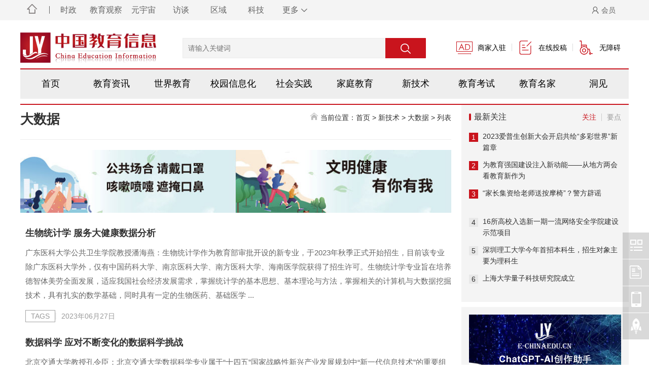

--- FILE ---
content_type: text/html
request_url: https://www.e-chinaedu.cn/html/jishu/dete/
body_size: 22183
content:
<!DOCTYPE HTML>
<html>
<head>
<meta http-equiv="Content-Type" content="text/html; charset=utf-8">
<meta name="viewport" content="width=device-width, maximum-scale=1.0, initial-scale=1.0, user-scalable=no">
<title>大数据—教育信息网-- 做有温度的教育报道！</title>
<meta name="keywords" content="中国教育信息网,国人教育信息化,中国教育信息服务,教育信息,中国教育,教育信息化,教育信息服务,人工智能,教育图集,教育课件,教育产品,教育现代化,教育企业,教育管理,网络安全,智慧校园,大数据,教育数字化,计算机网络,系统建设,数据中心,教育成果展,互联网+教育,国际教育信息,教育应用案例,教育在线,教育论文,教育视频">
<meta name="description" content="教育信息网作为中国教育信息的联结者,平台致力于为教育赋能，成为推动中国教育前行的力量、平台主要发布教育动态、教育信息化、教育视频、教育政策、高考、考研、自考、成人高考、教师招聘、就业、留学等权威的招考、招生、就业、招聘、校企供求信息等，我们专注教育领域,，满足各类教育服务需求！">
<meta http-equiv='content-language' content='en-gb'>
<link rel="icon" href="//img.e-chinaedu.cn/statics/ico/favicon.ico" type="image/x-icon">
<link rel="shortcut icon" href="//img.e-chinaedu.cn/statics/ico/favicon.ico" type="image/x-icon">
<script type="text/javascript" src="/statics/js/jquery.min.js"></script>
<script src="/statics/js/cms.js" type="text/javascript"></script>
<link rel="alternate" media="only screen and (max-width: 640px)" href="https://www.e-chinaedu.cn/html/jishu/dete/"/>
<meta name="mobile-agent" content="format=html5;url=https://www.e-chinaedu.cn/html/jishu/dete/"/>
<link rel="stylesheet" type="text/css" href="/statics/css/edus/css/style_page.css">
<link rel="stylesheet" type="text/css" href="/statics/css/edus/css/responsive.css">
<!-- 通知（仅管理员）：此页不显示元描述，因为没有指定。请填写元描述或进入SEO -> 标题，并设置一个模板。 -->
<meta property="og:locale" content="zh_CN" />
<meta property="og:type" content="article" />
<meta property="og:title" content="大数据 - 教育信息网-- 做有温度的教育报道！" />
<meta property="og:description" content="教育信息网作为中国教育信息的联结者,平台致力于为教育赋能，成为推动中国教育前行的力量、平台主要发布教育动态、教育信息化、教育视频、教育政策、高考、考研、自考、成人高考、教师招聘、就业、留学等权威的招考、招生、就业、招聘、校企供求信息等，我们专注教育领域,，满足各类教育服务需求！" />
<meta property="og:site_name" content="教育信息网作为中国教育信息的联结者,平台致力于为教育赋能，成为推动中国教育前行的力量、平台主要发布教育动态、教育信息化、教育视频、教育政策、高考、考研、自考、成人高考、教师招聘、就业、留学等权威的招考、招生、就业、招聘、校企供求信息等，我们专注教育领域,，满足各类教育服务需求！" />
<meta property="article:tag" content="中国教育信息网,国人教育信息化,中国教育信息服务,教育信息,中国教育,教育信息化,教育信息服务,人工智能,教育图集,教育课件,教育产品,教育现代化,教育企业,教育管理,网络安全,智慧校园,大数据,教育数字化,计算机网络,系统建设,数据中心,教育成果展,互联网+教育,国际教育信息,教育应用案例,教育在线,教育论文,教育视频" />
<meta property="article:section" content="中国教育信息网,国人教育信息化,中国教育信息服务,教育信息,中国教育,教育信息化,教育信息服务,人工智能,教育图集,教育课件,教育产品,教育现代化,教育企业,教育管理,网络安全,智慧校园,大数据,教育数字化,计算机网络,系统建设,数据中心,教育成果展,互联网+教育,国际教育信息,教育应用案例,教育在线,教育论文,教育视频" />
<!-- / Yoast WordPress SEO plugin. -->
<script type="text/javascript" src="/statics/css/edus/js/script.js"></script>
<script type="application/ld+json">
        {
        "@context": "https://ziyuan.baidu.com/contexts/cambrian.jsonld",
        "@id": "https://www.e-chinaedu.cn/html/jishu/dete/",
        "title": "",
        "appid":"1572620362636189",
        "description":"教育信息网作为中国教育信息的联结者,平台致力于为教育赋能，成为推动中国教育前行的力量、平台主要发布教育动态、教育信息化、教育视频、教育政策、高考、考研、自考、成人高考、教师招聘、就业、留学等权威的招考、招生、就业、招聘、校企供求信息等，我们专注教育领域,，满足各类教育服务需求！",
        "pubDate":"",
        "upDate":""
        }
</script>
</head>
<body>
<!-- 移动端导航 -->
<div class="mobile-nav">
    <ul class="expand-panel-channel with-line">
        	        	        <li class="pannel-item channel-text-item"><a href="https://www.e-chinaedu.cn/html/yuanyuzhou/" title="洞见">洞见</a>
			        <li class="pannel-item channel-text-item"><a href="https://www.e-chinaedu.cn/html/edunews/" title="资讯">资讯</a>
			        <li class="pannel-item channel-text-item"><a href="https://www.e-chinaedu.cn/html/zcwj/" title="政策">政策</a>
			        <li class="pannel-item channel-text-item"><a href="https://www.e-chinaedu.cn/html/difang/" title="地方">地方</a>
			        <li class="pannel-item channel-text-item"><a href="https://www.e-chinaedu.cn/html/healthy/" title="健康">健康</a>
			        <li class="pannel-item channel-text-item"><a href="https://www.e-chinaedu.cn/html/kaoshi/" title="考试">考试</a>
			        <li class="pannel-item channel-text-item"><a href="https://www.e-chinaedu.cn/html/mingshi/" title="名校">名校</a>
			        <li class="pannel-item channel-text-item"><a href="https://www.e-chinaedu.cn/html/jishu/" title="新技术">新技术</a>
			        <li class="pannel-item channel-text-item"><a href="https://www.e-chinaedu.cn/html/edus/" title="校园">校园</a>
			        <li class="pannel-item channel-text-item"><a href="https://www.e-chinaedu.cn/html/homeedu/" title="家庭">家庭</a>
			            		
     </ul>
    <ul class="expand-panel-channel">
                        <li class="pannel-item channel-icon-item">
            <a href="https://m.e-chinaedu.cn/mobile/index.php?m=mobile&c=index&a=lists&catid=342" title="时政">
                <div class="icon-item-img"><img src="https://edu.e-chinaedu.cn/uploadfile/2022/0213/d6584adb4cd1dcf.png" alt="时政"></div>
                <div class="icon-item-text">时政</div>
            </a>
        </li>
               <li class="pannel-item channel-icon-item">
            <a href="https://m.e-chinaedu.cn/mobile/index.php?m=mobile&c=index&a=lists&catid=310" title="教育观察">
                <div class="icon-item-img"><img src="https://edu.e-chinaedu.cn/uploadfile/2022/0213/d6584adb4cd1dcf.png" alt="教育观察"></div>
                <div class="icon-item-text">教育观察</div>
            </a>
        </li>
               <li class="pannel-item channel-icon-item">
            <a href="https://m.e-chinaedu.cn/mobile/index.php?m=mobile&c=index&a=lists&catid=154" title="元宇宙">
                <div class="icon-item-img"><img src="https://img.e-chinaedu.cn/uploadfile/label/icon_cp_6.png" alt="元宇宙"></div>
                <div class="icon-item-text">元宇宙</div>
            </a>
        </li>
               <li class="pannel-item channel-icon-item">
            <a href="https://m.e-chinaedu.cn/mobile/index.php?m=mobile&c=index&a=lists&catid=200" title="访谈">
                <div class="icon-item-img"><img src="https://edu.e-chinaedu.cn/uploadfile/2022/0213/d6584adb4cd1dcf.png" alt="访谈"></div>
                <div class="icon-item-text">访谈</div>
            </a>
        </li>
               <li class="pannel-item channel-icon-item">
            <a href="https://m.e-chinaedu.cn/mobile/index.php?m=mobile&c=index&a=lists&catid=400" title="科技">
                <div class="icon-item-img"><img src="https://edu.e-chinaedu.cn/uploadfile/2022/0213/d6584adb4cd1dcf.png" alt="科技"></div>
                <div class="icon-item-text">科技</div>
            </a>
        </li>
               <li class="pannel-item channel-icon-item">
            <a href="https://m.e-chinaedu.cn/mobile/index.php?m=mobile&c=index&a=lists&catid=402" title="教育评论">
                <div class="icon-item-img"><img src="https://edu.e-chinaedu.cn/uploadfile/2022/0213/d6584adb4cd1dcf.png" alt="教育评论"></div>
                <div class="icon-item-text">教育评论</div>
            </a>
        </li>
                         </ul>
</div>
<div class="header">
    <div class="head-nav-wrap">
    	<div class="inner">
        	<div class="navigation-image-wrap"><a href="/" title="首页"><i class="icon-home"></i></a></div>
            <ul>
                    	            <li class="navigation-head-list-li"><a class="navigation-head-list-a" href="https://m.e-chinaedu.cn/mobile/index.php?m=mobile&c=index&a=lists&catid=342" title="时政">时政</a></i>
			            <li class="navigation-head-list-li"><a class="navigation-head-list-a" href="https://m.e-chinaedu.cn/mobile/index.php?m=mobile&c=index&a=lists&catid=310" title="教育观察">教育观察</a></i>
			            <li class="navigation-head-list-li"><a class="navigation-head-list-a" href="https://m.e-chinaedu.cn/mobile/index.php?m=mobile&c=index&a=lists&catid=154" title="元宇宙">元宇宙</a></i>
			            <li class="navigation-head-list-li"><a class="navigation-head-list-a" href="https://m.e-chinaedu.cn/mobile/index.php?m=mobile&c=index&a=lists&catid=200" title="访谈">访谈</a></i>
			                         <li class="navigation-head-list-li"><a class="navigation-head-list-a" href="https://edu.e-chinaedu.cn/index.php?m=content&c=index&a=lists&catid=368" title="区域">区域</a></i>
             <li class="navigation-head-list-li"><a class="navigation-head-list-a" href="https://www.e-chinaedu.cn/html/edunews/science/" title="科技">科技</a></i>
            <li class="navigation-head-list-li navigation-head-extra">
                	<a class="navigation-head-list-a" href="javascript:void(0)">更多<i class="icon icon-arrow-down"></i></a>
                	<div class="navigation-more-list">
                    	                                	                                	            <a class="navigation-more-show" href="https://www.e-chinaedu.cn/html/mingjia/xueshu/" title="学术">学术</a>
			            <a class="navigation-more-show" href="https://www.e-chinaedu.cn/html/mingjia/zjtg/" title="特稿">特稿</a>
			            <a class="navigation-more-show" href="https://www.e-chinaedu.cn/html/mingjia/guandian/" title="观点">观点</a>
			                                	            <a class="navigation-more-show" href="https://www.e-chinaedu.cn/html/mingshi/xiaochang155/" title="校长">校长</a>
			            <a class="navigation-more-show" href="https://www.e-chinaedu.cn/html/mingshi/mingshi156/" title="名师">名师</a>
			            <a class="navigation-more-show" href="https://www.e-chinaedu.cn/html/mingshi/jiaoyan/" title="教研">教研</a>
			            <a class="navigation-more-show" href="https://www.e-chinaedu.cn/html/mingshi/wuyu/" title="学校">学校</a>
			                                 	            <a class="navigation-more-show" href="https://www.e-chinaedu.cn/html/culture/dushu/" title="读书">读书</a>
			            <a class="navigation-more-show" href="https://www.e-chinaedu.cn/html/culture/qikan/" title="期刊">期刊</a>
			            <a class="navigation-more-show" href="https://www.e-chinaedu.cn/html/culture/guanying/" title="观影">观影</a>
			            <a class="navigation-more-show" href="https://www.e-chinaedu.cn/html/culture/wenxue/" title="文学">文学</a>
			            <a class="navigation-more-show" href="https://www.e-chinaedu.cn/html/culture/yishujia/" title="艺术家">艺术家</a>
			            <a class="navigation-more-show" href="https://www.e-chinaedu.cn/html/culture/cultcrea/" title="文创">文创</a>
			            <a class="navigation-more-show" href="https://www.e-chinaedu.cn/html/culture/culturaltour/" title="文旅">文旅</a>
			            <a class="navigation-more-show" href="https://www.e-chinaedu.cn/html/culture/heritage/" title="非遗">非遗</a>
			            <a class="navigation-more-show" href="https://www.e-chinaedu.cn/html/culture/drama/" title="戏曲">戏曲</a>
			            <a class="navigation-more-show" href="https://www.e-chinaedu.cn/html/culture/shici/" title="诗词">诗词</a>
			            <a class="navigation-more-show" href="https://www.e-chinaedu.cn/html/culture/zhanxun/" title="展讯">展讯</a>
			            <a class="navigation-more-show" href="https://www.e-chinaedu.cn/html/culture/zhushi/" title="诸史">诸史</a>
			            				 </div>
                </li>
            </ul>
            <div class="navigation-login-wrap">
            	<div id="head-login" class="right login">
                	<div class="login">
                    	<a class="btn-login" href="https://edu.e-chinaedu.cn/index.php?m=member&c=index&a=login" target="_blank"><i class="icon-user"></i>会员</a>
                    </div>
				</div>
				<!--div id="head-login" class="right login">
                    	<div class="login">
                    	<a href="javascript:zh_tran('s');" title="教育信息网" class="zh_click" id="zh_click_s" οnclick="setCookieValue('s')"><font color="#fff">中 |</font></a>
                        <a href="javascript:zh_tran('t');" class="zh_click" id="zh_click_t" οnclick="setCookieValue('t')"><font color="#fff">繁</font></a> 
                    </div>
				</div-->
    		</div>
    	</div>
    </div>
    <div class="z-top-header clear">
        <div class="god-wrapper inner clearfix">
            <div class="banner-box inner"></div>
        </div>
        <div class="z-top-header_left">
            <a class="z-logo" href="/" title="教育信息网"><img src="/uploadfile/2022/0217/e267e6b14da2df9.png" alt="教育信息网"></a>
            <!--span class="mobile_sj"> |
           <a href="https://www.e-chinaedu.cn/html/jishu/dete/">大数据</a>
           </span-->
        </div>
        <div class="z-top-header_mid">
                    <form method="get" id="searchform" action="https://www.e-chinaedu.cn/index.php" target="_blank">
            	<div class="search-model search-main-wrap" id="search-input">
                <input type="hidden" name="m" value="search"/>
	           	<input type="hidden" name="c" value="index"/>
	           	<input type="hidden" name="a" value="init"/>
	           	<input type="hidden" name="typeid" value="1" id="typeid"/>
	           	<input type="hidden" name="siteid" value="1" id="siteid"/>
                    <div class="search-input-wrapper"><input class="search-input theme_red_border-color__focus" type="text" name="q" autocomplete="off" placeholder="请输入关键词" value=""></div>
                    <button class="search-icon theme_red_background-color theme_red_background-color__hover" type="submit" id="searchbtn" value=""><img src="https://img.e-chinaedu.cn/statics/css/edus/picture/search-icon.png" alt="教育信息网搜索"></button>
            	</div>
            </form>
        </div>
        <div class="z-top-header_right clear">
            <ul class="z-func-link clear">
                <li class="z-func-link_item z-func-1">
                    <a href="https://edu.e-chinaedu.cn/index.php?m=member&c=index&a=register&siteid=1" title="商家入驻"  class="theme__color__hover" target="_blank">
                        <img src="https://img.e-chinaedu.cn/statics/css/edus/picture/head-img-001.png" alt="中国教育、学校、专家入驻">
                    <span>商家入驻</span>
                    </a></li>
                <li class="z-func-link_item z-func-2">
                    <a href="https://edu.e-chinaedu.cn/index.php?m=formguide&c=index&a=show&formid=14&siteid=1" title="信息发布" class="theme__color__hover" target="_blank"><img src="https://img.e-chinaedu.cn/statics/css/edus/picture/head-img-002.png" alt="中国教育信息在线投稿">
                    <span>在线投稿</span>
                    </a></li>
                <li class="z-func-link_item z-func-3">
                    <a class="theme__color__hover" target="_blank">
                    <img src="/statics/css/edus/picture/head-img-004.png" alt="中国教育信息无障碍访问">
                    <span id="assist-open">无障碍</span>
                    </a></li>
             <script src="//js.tagalta.com/tagalta/js/tagalta.wza1.1.js" type="text/javascript"></script>
            </ul>
        </div>
        <div class="gh">
            <a href="javascript:void(0);"></a>
        </div>
    </div>
    <div class="head-nav inner">
        <ul>
            <li ><a href="/">首页</a></li>
            <li class="cat-118"><a href="https://www.e-chinaedu.cn/html/edunews/" title="资讯">教育资讯</a></li>
            <li class="cat-127"><a href="https://www.e-chinaedu.cn/html/wordedu/" title="国际">世界教育</a></li>
            <li class="cat-233"><a href="https://www.e-chinaedu.cn/html/edus/" title="校园">校园信息化</a></li>
            <li class="cat-130"><a href="https://www.e-chinaedu.cn/html/shehuijiaoyu/" title="社会课堂">社会实践</a></li>
            <li class="cat-317"><a href="https://www.e-chinaedu.cn/html/homeedu/" title="家庭">家庭教育</a></li>
            <li class="cat-203"><a href="https://www.e-chinaedu.cn/html/jishu/" title="新技术">新技术</a></li>
            <li class="cat-133"><a href="https://www.e-chinaedu.cn/html/kaoshi/" title="考试">教育考试</a></li>
            <li class="cat-137"><a href="https://www.e-chinaedu.cn/html/mingjia/" title="名家">教育名家</a></li>
            <li class="cat-234"><a href="https://www.e-chinaedu.cn/html/yuanyuzhou/" title="洞见">洞见</a></li>
        </ul>
    </div>
   
</div><!--头部结束--><!--网站容器-->
<div class="main-container">
    <div class="main-news-wrap con-container">
        <div class="lits-container inner public clearfix">
            <div class="main fl">
                 <div class="title-mod mobile_pc">
                    <span class="tt">
大数据</span>
                    <span class="more"><img class="lazyload" src="/static/loading/ZpgI_fw658.gif" data-original="/static/images/home.png" alt="教育信息网"> 当前位置：<a href="https://www.e-chinaedu.cn">首页</a> &gt; <a href="https://www.e-chinaedu.cn/html/jishu/">新技术</a> > <a href="https://www.e-chinaedu.cn/html/jishu/dete/">大数据</a> >  <span>列表</span> </span>
                </div>
                  <!--类别调用-->
                 <div class="post_nexts">                        </div>
                <!--内页左侧AD01-->
                <div class="god-wrapper mt0 clearfix">
                    <div class="banner-box">
                    <script language="javascript" src="https://edu.e-chinaedu.cn/index.php?m=poster&c=index&a=show_poster&id=9"></script>
                    </div>
                </div>
                <div class="list-wrap clear pt101">
                    <div class="list-news" id="ajax_list">
              					                                        <div class="list-block-n  f-cb">
                            	                             <div class="right-box f-pr">
                                <h4 class="f-toe"><a href="https://www.e-chinaedu.cn/html/dete/2023/06-27/c_108335.shtml" title="生物统计学 服务大健康数据分析">生物统计学 服务大健康数据分析</a></h4>
                                 <p>广东医科大学公共卫生学院教授潘海燕：生物统计学作为教育部审批开设的新专业，于2023年秋季正式开始招生，目前该专业除广东医科大学外，仅有中国药科大学、南京医科大学、南方医科大学、海南医学院获得了招生许可。生物统计学专业旨在培养德智体美劳全面发展，适应我国社会经济发展需求，掌握统计学的基本思想、基本理论与方法，掌握相关的计算机与大数据挖掘技术，具有扎实的数学基础，同时具有一定的生物医药、基础医学   ...</p>                                <div class="keywords-share f-cb">
                                    <div class="keywords f-fl">
                                        
                                    <a class="first" rel="tag">TAGS</a>
                    				 	    				 	    	                                     <span class="time">2023年06月27日</span>
                                    </div>
                                </div>
                            </div>
                        </div>
                        	                        <div class="list-block-n  f-cb">
                            	                             <div class="right-box f-pr">
                                <h4 class="f-toe"><a href="https://www.e-chinaedu.cn/html/dete/2023/06-27/c_108336.shtml" title="数据科学 应对不断变化的数据科学挑战">数据科学 应对不断变化的数据科学挑战</a></h4>
                                 <p>北京交通大学教授孔令臣：北京交通大学数据科学专业属于“十四五”国家战略性新兴产业发展规划中“新一代信息技术”的重要组成部分，旨在培养具有创新意识、国际视野及坚实的数据科学基础的学生，探索建立国际知名、国内一流的人才培养模式。数据科学专业的课程设置涵盖广泛的学科领域。学生将学习数学、统计学和计算机科学等领域基础知识，掌握数据科学的核心概念和方法。他们将深入学习数据建模和数据分析的理论和技术，   ...</p>                                <div class="keywords-share f-cb">
                                    <div class="keywords f-fl">
                                        
                                    <a class="first" rel="tag">TAGS</a>
                    				 	    				 	    	                                     <span class="time">2023年06月27日</span>
                                    </div>
                                </div>
                            </div>
                        </div>
                        	                        <div class="list-block-n  f-cb">
                            	                             <div class="right-box f-pr">
                                <h4 class="f-toe"><a href="https://www.e-chinaedu.cn/html/dete/2023/06-27/c_108337.shtml" title="金融审计 培养“金融+审计+大数据”的复合型创新拔尖人才">金融审计 培养“金融+审计+大数据”的复合型创新拔尖人才</a></h4>
                                 <p>南京审计大学金融审计专业负责人王家华：金融审计专业是新增专业中唯一的经济学金融学类专业。南京审计大学也是全国第一个获批开办该专业的学校，新专业于2023年9月开始招生。本专业依托审计学国家级特色专业建设点，以及金融学、审计学等国家级一流本科专业建设点，遵循学科专业复合发展的思路，积极推动专业交叉复合。金融监督和金融风险管理领域过去招聘的都是金融专业或审计专业毕业的人才，既懂金融又懂审计的交   ...</p>                                <div class="keywords-share f-cb">
                                    <div class="keywords f-fl">
                                        
                                    <a class="first" rel="tag">TAGS</a>
                    				 	    				 	    	                                     <span class="time">2023年06月27日</span>
                                    </div>
                                </div>
                            </div>
                        </div>
                        	                        <div class="list-block-n  f-cb">
                            	                             <div class="right-box f-pr">
                                <h4 class="f-toe"><a href="https://www.e-chinaedu.cn/html/dete/2023/06-15/c_106683.shtml" title="2023年第二届“钉钉杯”大学生大数据挑战赛即将拉开帷幕">2023年第二届“钉钉杯”大学生大数据挑战赛即将拉开帷幕</a></h4>
                                 <p>一、钉钉杯赛事介绍7月15日09:00−7月23日09:00，为期一周的2023年第二届钉钉杯大学生大数据挑战赛初赛即将拉开帷幕，该竞赛是由内蒙古创新教育学会、内蒙古基础教育研究院携手阿里巴巴钉钉(中国)信息技术有限公司联合举办的全国性大数据竞赛，2022年竞赛吸引了全国434所高校师生及各大企业、科研单位、行业内领先大数据企业在内的近3000名师生积极参与，赛旨在通过竞技的方式，提升大学生数据分...</p>                                <div class="keywords-share f-cb">
                                    <div class="keywords f-fl">
                                        
                                    <a class="first" rel="tag">TAGS</a>
                    				 	    				 	    	    <a href="https://edu.e-chinaedu.cn/index.php?m=content&c=tag&a=lists&tag=%E9%92%89%E9%92%89%E6%9D%AF&siteid=1" target="_blank" rel="tag">钉钉杯</a>
			 	    				 	    	                                     <span class="time">2023年06月15日</span>
                                    </div>
                                </div>
                            </div>
                        </div>
                        	                        <div class="list-block  f-cb">
                            	 <a href="https://www.e-chinaedu.cn/html/dete/2023/06-14/c_106454.shtml" title="中小学教师有了“体检表”，广东省中小学课堂大数据报告发布" class="news-img">
                                	<img class="lazyload" src="/static/loading/ZpgI_fw658.gif" data-original="https://img.e-chinaedu.cn/uploadfile/1/2023/0614/398b250ed997ee3.jpg" alt="中小学教师有了“体检表”，广东省中小学课堂大数据报告发布" title="中小学教师有了“体检表”，广东省中小学课堂大数据报告发布" style="object-fit:cover;border-radius:8px;"/></a>                            <div class="right-box f-pr">
                                <h4 class="f-toe"><a href="https://www.e-chinaedu.cn/html/dete/2023/06-14/c_106454.shtml" title="中小学教师有了“体检表”，广东省中小学课堂大数据报告发布">中小学教师有了“体检表”，广东省中小学课堂大数据报告发布</a></h4>
                                 <p>6月13日，由广东省教育研究院主办的“广东省中小学课堂大数据报告暨数据开源发布会”在广东省教育研究院黄埔实验学校举行。有关专家学者，项目第一批、第二批试点学校，部分高校和市、县级教育研究机构300余人参加。该数据的发布，也意味着广东中小学教师从此有了一张“体检表”：老师们可以通过数据的量化分析，来提升自己的教学水平。《广东省中小学课堂大数据报告（2022年）》研究发现：CSMS大数据呈现出教师研究...</p>                                <div class="keywords-share f-cb">
                                    <div class="keywords f-fl">
                                        
                                    <a class="first" rel="tag">TAGS</a>
                    				 	    				 	    	                                     <span class="time">2023年06月14日</span>
                                    </div>
                                </div>
                            </div>
                        </div>
                        	                        <div class="list-block  f-cb">
                            	 <a href="https://www.e-chinaedu.cn/html/dete/2023/06-06/c_106452.shtml" title="大数据生成阅读处方" class="news-img">
                                	<img class="lazyload" src="/static/loading/ZpgI_fw658.gif" data-original="https://img.e-chinaedu.cn/uploadfile/1/2023/0614/a9cd3e63c834c9f.jpeg" alt="大数据生成阅读处方" title="大数据生成阅读处方" style="object-fit:cover;border-radius:8px;"/></a>                            <div class="right-box f-pr">
                                <h4 class="f-toe"><a href="https://www.e-chinaedu.cn/html/dete/2023/06-06/c_106452.shtml" title="大数据生成阅读处方">大数据生成阅读处方</a></h4>
                                 <p>伴随智能技术与学校教育教学的深度融合，教育大数据支撑创新学校学生阅读形式、变革学校教育阅读教育也踏上了探索之路。基于大数据的创新模式，湖北省武汉市汉阳区楚才小学将书香校园建设与智慧阅读项目深度融合，为师生提供了更多的基础信息选择，也为信息的增值提供了新动力，在实践中让信息技术手段成为阅读的优化剂。阅读数据库，教师指导学生阅读好处方校园内，学生凭电子借阅卡随时去智慧图书馆自主借阅自己喜欢的书籍。电子...</p>                                <div class="keywords-share f-cb">
                                    <div class="keywords f-fl">
                                        
                                    <a class="first" rel="tag">TAGS</a>
                    				 	    				 	    	                                     <span class="time">2023年06月06日</span>
                                    </div>
                                </div>
                            </div>
                        </div>
                        	                        <div class="list-block  f-cb">
                            	 <a href="https://www.e-chinaedu.cn/html/dete/2023/05-30/c_104248.shtml" title="以大数据赋能职业教育治理现代化" class="news-img">
                                	<img class="lazyload" src="/static/loading/ZpgI_fw658.gif" data-original="https://img.e-chinaedu.cn/uploadfile/1/2023/0530/7e2c28f5616d1.jpg" alt="以大数据赋能职业教育治理现代化" title="以大数据赋能职业教育治理现代化" style="object-fit:cover;border-radius:8px;"/></a>                            <div class="right-box f-pr">
                                <h4 class="f-toe"><a href="https://www.e-chinaedu.cn/html/dete/2023/05-30/c_104248.shtml" title="以大数据赋能职业教育治理现代化">以大数据赋能职业教育治理现代化</a></h4>
                                 <p>【沿着党的二十大指引的方向·教育笔谈】创新治理添动力 提质增效促就业以大数据赋能职业教育治理现代化作者：袁玉芝（中国人民大学习近平新时代中国特色社会主义思想研究院研究员）党的二十大报告提出“推进教育数字化”，强调了数字化与大数据的重要性。职业教育高质量发展也离不开大数据的支撑。一方面，当前“就业难”与“用工荒”等劳动力技能失配问题越来越突出；另一方面，在人工智能、云计算等多重技术叠   ...</p>                                <div class="keywords-share f-cb">
                                    <div class="keywords f-fl">
                                        
                                    <a class="first" rel="tag">TAGS</a>
                    				 	    				 	    	                                     <span class="time">2023年05月30日</span>
                                    </div>
                                </div>
                            </div>
                        </div>
                        	                        <div class="list-block  f-cb">
                            	 <a href="https://www.e-chinaedu.cn/html/dete/2023/05-14/c_102848.shtml" title="老百姓身边的黑科技之育 AI助力学英语 大数据生成运动处方" class="news-img">
                                	<img class="lazyload" src="/static/loading/ZpgI_fw658.gif" data-original="https://img.e-chinaedu.cn/uploadfile/1/2023/0514/1684015463065fb6.jpg" alt="老百姓身边的黑科技之育 AI助力学英语 大数据生成运动处方" title="老百姓身边的黑科技之育 AI助力学英语 大数据生成运动处方" style="object-fit:cover;border-radius:8px;"/></a>                            <div class="right-box f-pr">
                                <h4 class="f-toe"><a href="https://www.e-chinaedu.cn/html/dete/2023/05-14/c_102848.shtml" title="老百姓身边的黑科技之育 AI助力学英语 大数据生成运动处方">老百姓身边的黑科技之育 AI助力学英语 大数据生成运动处方</a></h4>
                                 <p>随着“双减”政策的出炉，智能化、数字化的教学新模式正在北京教育系统和各个学校中快速发展。广渠门中学仅是其中的典型之一。如今，北京教育领域的数字化转型正在发生。...</p>                                <div class="keywords-share f-cb">
                                    <div class="keywords f-fl">
                                        
                                    <a class="first" rel="tag">TAGS</a>
                    				 	    				 	    	    <a href="https://edu.e-chinaedu.cn/index.php?m=content&c=tag&a=lists&tag=%E5%A4%A7%E6%95%B0%E6%8D%AE&siteid=1" target="_blank" rel="tag">大数据</a>
			 	    				 	    	                                     <span class="time">2023年05月14日</span>
                                    </div>
                                </div>
                            </div>
                        </div>
                        	                        <div class="list-block  f-cb">
                            	 <a href="https://www.e-chinaedu.cn/html/dete/2023/05-08/c_102851.shtml" title="基础教育数字化发展研究 | 葛虹：大数据促进“适合的教育”——基于前瞻性项目的区域基础教育教学改革实践" class="news-img">
                                	<img class="lazyload" src="/static/loading/ZpgI_fw658.gif" data-original="https://img.e-chinaedu.cn/uploadfile/1/2023/0514/1684016000f28dce.png" alt="基础教育数字化发展研究 | 葛虹：大数据促进“适合的教育”——基于前瞻性项目的区域基础教育教学改革实践" title="基础教育数字化发展研究 | 葛虹：大数据促进“适合的教育”——基于前瞻性项目的区域基础教育教学改革实践" style="object-fit:cover;border-radius:8px;"/></a>                            <div class="right-box f-pr">
                                <h4 class="f-toe"><a href="https://www.e-chinaedu.cn/html/dete/2023/05-08/c_102851.shtml" title="基础教育数字化发展研究 | 葛虹：大数据促进“适合的教育”——基于前瞻性项目的区域基础教育教学改革实践">基础教育数字化发展研究 | 葛虹：大数据促进“适合的教育”——基于前瞻性项目的区域基础教育教学改革实践</a></h4>
                                 <p>“适合的教育”是因材施教的新时代表达，是教育高质量发展的必然命题，也是当前区域基础教育变革的痛点。信息技术的迅猛发展，特别是大数据等新技术的应用，让“适合的教育”实践成为可能。文章针对区域基础教育面临的人才培养标准化、知识中心的教学方式...</p>                                <div class="keywords-share f-cb">
                                    <div class="keywords f-fl">
                                        
                                    <a class="first" rel="tag">TAGS</a>
                    				 	    				 	    	    <a href="https://edu.e-chinaedu.cn/index.php?m=content&c=tag&a=lists&tag=%E5%A4%A7%E6%95%B0%E6%8D%AE&siteid=1" target="_blank" rel="tag">大数据</a>
			 	    				 	    	    <a href="https://edu.e-chinaedu.cn/index.php?m=content&c=tag&a=lists&tag=%E8%91%9B%E8%99%B9&siteid=1" target="_blank" rel="tag">葛虹</a>
			 	    				 	    	                                     <span class="time">2023年05月08日</span>
                                    </div>
                                </div>
                            </div>
                        </div>
                        	                        <div class="list-block  f-cb">
                            	 <a href="https://www.e-chinaedu.cn/html/dete/2023/05-05/c_101947.shtml" title="复旦大学与商务部签约共建消费大数据实验室！" class="news-img">
                                	<img class="lazyload" src="/static/loading/ZpgI_fw658.gif" data-original="https://img.e-chinaedu.cn/uploadfile/1/2023/0505/7454b40e92f9ce6.jpg" alt="复旦大学与商务部签约共建消费大数据实验室！" title="复旦大学与商务部签约共建消费大数据实验室！" style="object-fit:cover;border-radius:8px;"/></a>                            <div class="right-box f-pr">
                                <h4 class="f-toe"><a href="https://www.e-chinaedu.cn/html/dete/2023/05-05/c_101947.shtml" title="复旦大学与商务部签约共建消费大数据实验室！">复旦大学与商务部签约共建消费大数据实验室！</a></h4>
                                 <p>为贯彻落实党的二十大精神，加快推进数字政府建设，构建商务领域消费大数据体系，激活消费市场数据要素潜能，促进数字经济和实体经济深度融合，更好推动商务高质量发展，5月3日，商务部与复旦大学签署部校共建消费大数据实验室战略合作框架协议。商务部党组书记、部长王文涛与复旦大学校长金力签约，上海市委副书记、市长龚正，上海市副市长华源和复旦大学党委书记裘新见证签约。根据协议，部校双方将加强协作联动，发挥   ...</p>                                <div class="keywords-share f-cb">
                                    <div class="keywords f-fl">
                                        
                                    <a class="first" rel="tag">TAGS</a>
                    				 	    				 	    	    <a href="https://edu.e-chinaedu.cn/index.php?m=content&c=tag&a=lists&tag=%E5%A4%8D%E6%97%A6%E5%A4%A7%E5%AD%A6&siteid=1" target="_blank" rel="tag">复旦大学</a>
			 	    				 	    	                                     <span class="time">2023年05月05日</span>
                                    </div>
                                </div>
                            </div>
                        </div>
                        	                        <div class="list-block-n  f-cb">
                            	                             <div class="right-box f-pr">
                                <h4 class="f-toe"><a href="https://www.e-chinaedu.cn/html/dete/2023/05-04/c_101938.shtml" title="大数据技术赋能思政课数字化建设">大数据技术赋能思政课数字化建设</a></h4>
                                 <p>2017年以来，华北电力大学（保定）马克思主义学院以大数据与哲学社会科学实验室为平台，积极探索善用大数据资源，凝练学科特色方向，打造思政育人亮点，以“智慧思政、智慧马院”建设为统领，实施“弯道超车”发展战略，努力打造特色鲜明、优势突出的马克思主义学院，长期专注于推进高校思政课教学数字化建设，有效提高了思想政治课的教学实效性。一、善用大数据资源， 推进思政教学内容数字化首先，学院大力建设   ...</p>                                <div class="keywords-share f-cb">
                                    <div class="keywords f-fl">
                                        
                                    <a class="first" rel="tag">TAGS</a>
                    				 	    				 	    	                                     <span class="time">2023年05月04日</span>
                                    </div>
                                </div>
                            </div>
                        </div>
                        	                        <div class="list-block-n  f-cb">
                            	                             <div class="right-box f-pr">
                                <h4 class="f-toe"><a href="https://www.e-chinaedu.cn/html/dete/2023/04-17/c_99672.shtml" title="大数据赋能 催生教育教学新样态——上虞区实验中学运用现代信息手段推进智慧教学">大数据赋能 催生教育教学新样态——上虞区实验中学运用现代信息手段推进智慧教学</a></h4>
                                 <p>近日，上虞区实初教育集团实验中学虚拟实验室中，科学教师郑华兴通过精心创编的3D交互课件，正在给801班学生完美呈现植物的光合作用过程。学生通过实验室里的传感器，实时观测植物吸收的二氧化碳及释放的氧气含量等，有效解决了微观实验不好做的难题。...</p>                                <div class="keywords-share f-cb">
                                    <div class="keywords f-fl">
                                        
                                    <a class="first" rel="tag">TAGS</a>
                    				 	    				 	    	    <a href="https://edu.e-chinaedu.cn/index.php?m=content&c=tag&a=lists&tag=%E5%A4%A7%E6%95%B0%E6%8D%AE&siteid=1" target="_blank" rel="tag">大数据</a>
			 	    				 	    	    <a href="https://edu.e-chinaedu.cn/index.php?m=content&c=tag&a=lists&tag=%E4%B8%8A%E8%99%9E%E5%8C%BA%E5%AE%9E%E9%AA%8C%E4%B8%AD%E5%AD%A6&siteid=1" target="_blank" rel="tag">上虞区实验中学</a>
			 	    				 	    	                                     <span class="time">2023年04月17日</span>
                                    </div>
                                </div>
                            </div>
                        </div>
                        	                        <div class="list-block  f-cb">
                            	 <a href="https://www.e-chinaedu.cn/html/dete/2023/04-03/c_98309.shtml" title="大数据技术的应用和发展趋势" class="news-img">
                                	<img class="lazyload" src="/static/loading/ZpgI_fw658.gif" data-original="https://img.e-chinaedu.cn/uploadfile/1/2023/0403/6b4662c12af1db.jpeg" alt="大数据技术的应用和发展趋势" title="大数据技术的应用和发展趋势" style="object-fit:cover;border-radius:8px;"/></a>                            <div class="right-box f-pr">
                                <h4 class="f-toe"><a href="https://www.e-chinaedu.cn/html/dete/2023/04-03/c_98309.shtml" title="大数据技术的应用和发展趋势">大数据技术的应用和发展趋势</a></h4>
                                 <p>随着社会信息化的发展，大数据技术已经成为一个广为人知的名词，它在我们现代社会中正发挥着越来越重要的作用，也在慢慢渗透到各行各业当中。首先，大数据技术能够快速准确地进行海量数据的分析与处理，从而提高数据处理能力，并提供及时有效的信息和服务。它能够在企业内部有效地应用到运营管理、企业管理、风险管理等方面，增强企业的市场竞争力，帮助企业更高效地实现经济效益，缩短市场时间，以达到持续发展的目的。另外，大数...</p>                                <div class="keywords-share f-cb">
                                    <div class="keywords f-fl">
                                        
                                    <a class="first" rel="tag">TAGS</a>
                    				 	    				 	    	    <a href="https://edu.e-chinaedu.cn/index.php?m=content&c=tag&a=lists&tag=%E5%A4%A7%E6%95%B0%E6%8D%AE&siteid=1" target="_blank" rel="tag">大数据</a>
			 	    				 	    	                                     <span class="time">2023年04月03日</span>
                                    </div>
                                </div>
                            </div>
                        </div>
                        	                        <div class="list-block  f-cb">
                            	 <a href="https://www.e-chinaedu.cn/html/dete/2023/04-03/c_98308.shtml" title="中国教育大数据行业市场规模及未来发展趋势" class="news-img">
                                	<img class="lazyload" src="/static/loading/ZpgI_fw658.gif" data-original="https://img.e-chinaedu.cn/uploadfile/1/2023/0403/2ef65fc0bf4c931.jpeg" alt="中国教育大数据行业市场规模及未来发展趋势" title="中国教育大数据行业市场规模及未来发展趋势" style="object-fit:cover;border-radius:8px;"/></a>                            <div class="right-box f-pr">
                                <h4 class="f-toe"><a href="https://www.e-chinaedu.cn/html/dete/2023/04-03/c_98308.shtml" title="中国教育大数据行业市场规模及未来发展趋势">中国教育大数据行业市场规模及未来发展趋势</a></h4>
                                 <p>中国教育大数据行业市场规模及未来发展趋势中国教育大数随着科技的进步，数据的使用在教育方面发挥了重要作用。教育大数据是基于大数据技术来实现教育研究、改善教育管理和提高教育质量的数据分析服务。它可以通过收集、存储、处理和分析教育信息，为教育政策制定者、教育管理者、教师和学生等提供实用的支持和可行的策略。中国教育大数据行业的发展正处在快速增长的阶段。根据市场调研在线网发布的2023-2029年中国教育大...</p>                                <div class="keywords-share f-cb">
                                    <div class="keywords f-fl">
                                        
                                    <a class="first" rel="tag">TAGS</a>
                    				 	    				 	    	    <a href="https://edu.e-chinaedu.cn/index.php?m=content&c=tag&a=lists&tag=%E5%A4%A7%E6%95%B0%E6%8D%AE&siteid=1" target="_blank" rel="tag">大数据</a>
			 	    				 	    	                                     <span class="time">2023年04月03日</span>
                                    </div>
                                </div>
                            </div>
                        </div>
                        	                        <div class="list-block-n  f-cb">
                            	                             <div class="right-box f-pr">
                                <h4 class="f-toe"><a href="https://www.e-chinaedu.cn/html/dete/2023/03-27/c_97863.shtml" title="大数据守护中小学生心理健康">大数据守护中小学生心理健康</a></h4>
                                 <p>浙江师大与四县市合作推进心理健康教育数字化改革大数据守护中小学生心理健康记者 蒋亦丰本报讯（记者蒋亦丰）因为父母离异，还和同学产生了矛盾，浙江省龙游县华岗中学学生小禾开学后情绪一直比较低落。班主任马慧敏登录“走心驿站”平台后，录入了她近期的观察数据、心理测试结果以及家访状况。结合小禾小学阶段的数据，后台的分析模块很快得出研判和干预策略。“全程无感采集、无痕推进，学生不会感觉是在被‘   ...</p>                                <div class="keywords-share f-cb">
                                    <div class="keywords f-fl">
                                        
                                    <a class="first" rel="tag">TAGS</a>
                    				 	    				 	    	                                     <span class="time">2023年03月27日</span>
                                    </div>
                                </div>
                            </div>
                        </div>
                        	                        <div class="list-block  f-cb">
                            	 <a href="https://www.e-chinaedu.cn/html/dete/2023/03-24/c_98310.shtml" title="2022全国教育大数据公布！你关心的都在这里" class="news-img">
                                	<img class="lazyload" src="/static/loading/ZpgI_fw658.gif" data-original="https://img.e-chinaedu.cn/uploadfile/1/2023/0403/1680507666db01d9.jpg" alt="2022全国教育大数据公布！你关心的都在这里" title="2022全国教育大数据公布！你关心的都在这里" style="object-fit:cover;border-radius:8px;"/></a>                            <div class="right-box f-pr">
                                <h4 class="f-toe"><a href="https://www.e-chinaedu.cn/html/dete/2023/03-24/c_98310.shtml" title="2022全国教育大数据公布！你关心的都在这里">2022全国教育大数据公布！你关心的都在这里</a></h4>
                                 <p>数据显示，2022年全国共有各级各类学校51 85万所，学历教育在校生2 93亿人，专任教师1880 36万人。各级各类学校呈现积极向上的发展态势，我国新增劳动力平均受教育年限达14年。...</p>                                <div class="keywords-share f-cb">
                                    <div class="keywords f-fl">
                                        
                                    <a class="first" rel="tag">TAGS</a>
                    				 	    				 	    	    <a href="https://edu.e-chinaedu.cn/index.php?m=content&c=tag&a=lists&tag=%E5%A4%A7%E6%95%B0%E6%8D%AE&siteid=1" target="_blank" rel="tag">大数据</a>
			 	    				 	    	                                     <span class="time">2023年03月24日</span>
                                    </div>
                                </div>
                            </div>
                        </div>
                        	                        <div class="list-block-n  f-cb">
                            	                             <div class="right-box f-pr">
                                <h4 class="f-toe"><a href="https://www.e-chinaedu.cn/html/dete/2023/02-22/c_97326.shtml" title="大数据绘制城市“健康画像”">大数据绘制城市“健康画像”</a></h4>
                                 <p>《清华城市健康指数2022》发布——大数据绘制城市“健康画像”2月21日，由清华大学万科公共卫生与健康学院、清华大学中国新型城镇化研究院、清华大学健康中国研究院联合主办的《清华城市健康指数2022》（以下简称《指数》）发布会在京举行。《指数》研究发现，从总体趋势上看，全国城市健康水平稳步提升；中小城市组城市健康水平增速较快，与大城市组差距逐渐缩小。在核心格局方面，大城市组京、沪、杭   ...</p>                                <div class="keywords-share f-cb">
                                    <div class="keywords f-fl">
                                        
                                    <a class="first" rel="tag">TAGS</a>
                    				 	    				 	    	                                     <span class="time">2023年02月22日</span>
                                    </div>
                                </div>
                            </div>
                        </div>
                        	                        <div class="list-block-n  f-cb">
                            	                             <div class="right-box f-pr">
                                <h4 class="f-toe"><a href="https://www.e-chinaedu.cn/html/dete/2022/12-27/c_83579.shtml" title="警惕大数据“杀熟”">警惕大数据“杀熟”</a></h4>
                                 <p>随着互联网技术的不断发展，大数据的运用越来越普遍，我们随时随地都在享受着大数据带来的便利，但其负面作用也接踵而至。近日，网络购物、交通出行、在线购票等多个领域的电商平台均被曝出存在“杀熟”情况。大数据“杀熟”，是指经营者运用大数据收集消费者的信息，分析其消费偏好、消费习惯、收入水平等信息，将   ...</p>                                <div class="keywords-share f-cb">
                                    <div class="keywords f-fl">
                                        
                                    <a class="first" rel="tag">TAGS</a>
                    				 	    				 	    	    <a href="https://edu.e-chinaedu.cn/index.php?m=content&c=tag&a=lists&tag=%E5%A4%A7%E6%95%B0%E6%8D%AE&siteid=1" target="_blank" rel="tag">大数据</a>
			 	    				 	    	                                     <span class="time">2022年12月27日</span>
                                    </div>
                                </div>
                            </div>
                        </div>
                        	                        <div class="list-block-n  f-cb">
                            	                             <div class="right-box f-pr">
                                <h4 class="f-toe"><a href="https://www.e-chinaedu.cn/html/dete/2022/12-27/c_83575.shtml" title="北京海淀：打通数据壁垒 区块链助力“一网通办”">北京海淀：打通数据壁垒 区块链助力“一网通办”</a></h4>
                                 <p>北京市海淀区日前在全市率先推出“不动产登记+用电过户”同步办理的新举措，让市民和企业办理不动产登记时，可以一并办理用电过户。以前，市民去专门的供电公司办理用电过户业务需要携带4至6种证件，办理工作时长至少需要3至5个工作日。而现在用时不超过5分钟，市民和企业的获得感得到很大提升。服务办理程序   ...</p>                                <div class="keywords-share f-cb">
                                    <div class="keywords f-fl">
                                        
                                    <a class="first" rel="tag">TAGS</a>
                    				 	    				 	    	    <a href="https://edu.e-chinaedu.cn/index.php?m=content&c=tag&a=lists&tag=%E5%8C%BA%E5%9D%97%E9%93%BE%EF%BC%9B%E5%A4%A7%E6%95%B0%E6%8D%AE&siteid=1" target="_blank" rel="tag">区块链；大数据</a>
			 	    				 	    	                                     <span class="time">2022年12月27日</span>
                                    </div>
                                </div>
                            </div>
                        </div>
                        	                        <div class="list-block-n  f-cb">
                            	                             <div class="right-box f-pr">
                                <h4 class="f-toe"><a href="https://www.e-chinaedu.cn/html/dete/2022/12-27/c_83576.shtml" title="大数据时代实体课堂">大数据时代实体课堂</a></h4>
                                 <p>《论语》有云：“子游能养而或失于敬，子夏能直义而或少温润之色，各因其材之高下与其所失而告之，故不同也。”“因材施教”自古以来便是教学过程中一个重要的原则与方法。大数据时代，大数据在教育领域的应用价值得以彰显。大数据技术可以对在线学习者的学习进行跟踪与推送服务，通过对学习行为历史数据的分析，预测不   ...</p>                                <div class="keywords-share f-cb">
                                    <div class="keywords f-fl">
                                        
                                    <a class="first" rel="tag">TAGS</a>
                    				 	    				 	    	    <a href="https://edu.e-chinaedu.cn/index.php?m=content&c=tag&a=lists&tag=%E5%A4%A7%E6%95%B0%E6%8D%AE&siteid=1" target="_blank" rel="tag">大数据</a>
			 	    				 	    	                                     <span class="time">2022年12月27日</span>
                                    </div>
                                </div>
                            </div>
                        </div>
                        	                    </div>
                    <div class="pagenavi" id="page"><ul class="pagination"><li><a>共620条</a></li><li class="active"><a>1</a></li><li><a href="/html/jishu/dete/2.html" data-ci-pagination-page="2">2</a></li><li><a href="/html/jishu/dete/3.html" data-ci-pagination-page="3">3</a></li><li><a href="/html/jishu/dete/4.html" data-ci-pagination-page="4">4</a></li><li><a href="/html/jishu/dete/5.html" data-ci-pagination-page="5">5</a></li><li><a href="/html/jishu/dete/2.html" data-ci-pagination-page="2">下一页</a></li><li><a href="/html/jishu/dete/31.html" data-ci-pagination-page="31">最后一页</a></li></ul></div>	                </div>
            </div>
			<!--右侧调用-->
             <div class="sidebar fr">
                      <!--最新关注-->    
                <div class="hot-rank bordR clearfix">
                    <div class="titleR">
                        <span class="tt">最新关注</span>
                        <ul class="tm">
                            <li class="rank1 cur" rel="1">关注</li>
                            <li class="rank2 end" rel="2">要点</li>
                        </ul>
                    </div>
                   <div class="sn-list sn-rank1">
                        <ul>
            							    <li><em class="sn sc">1</em>
 					<a href="https://news.e-chinaedu.cn/html/jinriguanzhu/2023/03-22/c_98540.shtml" title="2023爱普生创新大会开启共绘“多彩世界”新篇章"><span class="sn-title">2023爱普生创新大会开启共绘“多彩世界”新篇章</span></a>
 					<em class="com-num"></em>
 					</li>
								    <li><em class="sn sc">2</em>
 					<a href="https://news.e-chinaedu.cn/html/jinriguanzhu/2024/02-05/c_121701.shtml" title="为教育强国建设注入新动能——从地方两会看教育新作为"><span class="sn-title">为教育强国建设注入新动能——从地方两会看教育新作为</span></a>
 					<em class="com-num"></em>
 					</li>
								    <li><em class="sn sc">3</em>
 					<a href="https://news.e-chinaedu.cn/html/jinriguanzhu/2024/02-05/c_121700.shtml" title="“家长集资给老师送按摩椅”？警方辟谣"><span class="sn-title">“家长集资给老师送按摩椅”？警方辟谣</span></a>
 					<em class="com-num"></em>
 					</li>
								    <li><em class="sn ">4</em>
 					<a href="https://news.e-chinaedu.cn/html/jinriguanzhu/2024/02-05/c_121699.shtml" title="16所高校入选新一期一流网络安全学院建设示范项目"><span class="sn-title">16所高校入选新一期一流网络安全学院建设示范项目</span></a>
 					<em class="com-num"></em>
 					</li>
								    <li><em class="sn ">5</em>
 					<a href="https://news.e-chinaedu.cn/html/jinriguanzhu/2024/02-05/c_121698.shtml" title="深圳理工大学今年首招本科生，招生对象主要为理科生"><span class="sn-title">深圳理工大学今年首招本科生，招生对象主要为理科生</span></a>
 					<em class="com-num"></em>
 					</li>
								    <li><em class="sn ">6</em>
 					<a href="https://news.e-chinaedu.cn/html/jinriguanzhu/2024/02-05/c_121697.shtml" title="上海大学量子科技研究院成立"><span class="sn-title">上海大学量子科技研究院成立</span></a>
 					<em class="com-num"></em>
 					</li>
								                        </ul>
                    </div>
                   <div class="sn-list sn-rank2" style="display: none;">
                        <ul>
              			  				    <li><em class="sn sc">1</em>
 					<a href="https://news.e-chinaedu.cn/html/yaodian/2023/10-10/c_115853.shtml" title="教育部2023年工作要点"><span class="sn-title">教育部2023年工作要点</span></a>
 					<em class="com-num"></em>
 					</li>
								    <li><em class="sn sc">2</em>
 					<a href="https://news.e-chinaedu.cn/html/yaodian/2023/03-10/c_115850.shtml" title="无锡市教育局关于印发2023年全市教育工作要点的通知"><span class="sn-title">无锡市教育局关于印发2023年全市教育工作要点的通知</span></a>
 					<em class="com-num"></em>
 					</li>
								    <li><em class="sn sc">3</em>
 					<a href="https://news.e-chinaedu.cn/html/yaodian/2023/01-10/c_115849.shtml" title="2023年全国教育工作会议召开！7项重点任务公布"><span class="sn-title">2023年全国教育工作会议召开！7项重点任务公布</span></a>
 					<em class="com-num"></em>
 					</li>
								    <li><em class="sn ">4</em>
 					<a href="https://news.e-chinaedu.cn/html/yaodian/2023/08-03/c_114562.shtml" title="中共河南省委教育工委 河南省教育厅2023年工作要点"><span class="sn-title">中共河南省委教育工委 河南省教育厅2023年工作要点</span></a>
 					<em class="com-num"></em>
 					</li>
								    <li><em class="sn ">5</em>
 					<a href="https://news.e-chinaedu.cn/html/yaodian/2023/07-10/c_114561.shtml" title="2023年浙江省教育技术工作要点"><span class="sn-title">2023年浙江省教育技术工作要点</span></a>
 					<em class="com-num"></em>
 					</li>
								    <li><em class="sn ">6</em>
 					<a href="https://news.e-chinaedu.cn/html/yaodian/2023/07-10/c_114560.shtml" title="2023年上海市教育委员会工作要点"><span class="sn-title">2023年上海市教育委员会工作要点</span></a>
 					<em class="com-num"></em>
 					</li>
								                        </ul>
                    </div>
                </div>
                <!--内页右侧AD02-->
                <div class="godRs mobile_pc">
                    <div class="banner-box"><div class="fenge"></div>
                <script language="javascript" src="https://edu.e-chinaedu.cn/index.php?m=poster&c=index&a=show_poster&id=8"></script></div>
                 <div class="banner-box"><div class="fenge"></div>
                <script language="javascript" src="https://edu.e-chinaedu.cn/index.php?m=poster&c=index&a=show_poster&id=24"></script><div class="fenge"></div></div>
                </div>
                <!--资源推荐-->
                 <div class="sports-video bordR clearfix pt12">
                    <div class="titleR">
                        <span class="tt">资源推荐</span>
                    </div>
                    <div class="pic-group clearfix">
                        <ul>
                                                                                      <li >
                                    <a href="https://news.e-chinaedu.cn/html/yaowen/2024/01-11/c_121721.shtml" title="严纯华：中国式现代化视域下振兴中西部高等教育的理念及路径" target="_blank">
                                    <img class="lazyload" src="https://img.e-chinaedu.cn/uploadfile/1/2024/0205/4346944a47cbbf6.jpg" data-original="https://img.e-chinaedu.cn/uploadfile/1/2024/0205/4346944a47cbbf6.jpg" alt="严纯华：中国式现代化视域下振兴中西部高等教育的理念及路径" style="border-radius: 6%;">
                                    <span class="txt">严纯华：中国式现代化视域下振兴中西部高等教育的理念及路径</span>
                                    </a>
                                </li>
                                                               <li class="end">
                                    <a href="https://news.e-chinaedu.cn/html/yaowen/2024/01-11/c_121718.shtml" title="我国科学家实现无液氦极低温制冷基础研究突破" target="_blank">
                                    <img class="lazyload" src="https://img.e-chinaedu.cn/uploadfile/1/2024/0205/1e69b13728c8f89.png" data-original="https://img.e-chinaedu.cn/uploadfile/1/2024/0205/1e69b13728c8f89.png" alt="我国科学家实现无液氦极低温制冷基础研究突破" style="border-radius: 6%;">
                                    <span class="txt">我国科学家实现无液氦极低温制冷基础研究突破</span>
                                    </a>
                                </li>
                                                                                                                       <li >
                                    <a href="https://news.e-chinaedu.cn/html/yaowen/2024/01-11/c_121717.shtml" title="2023年中国十大科技进展新闻揭晓！" target="_blank">
                                    <img class="lazyload" src="https://img.e-chinaedu.cn/uploadfile/1/2024/0205/e3e784b117a93df.jpg" data-original="https://img.e-chinaedu.cn/uploadfile/1/2024/0205/e3e784b117a93df.jpg" alt="2023年中国十大科技进展新闻揭晓！" style="border-radius: 6%;">
                                    <span class="txt">2023年中国十大科技进展新闻揭晓！</span>
                                    </a>
                                </li>
                                                               <li class="end">
                                    <a href="https://news.e-chinaedu.cn/html/yaowen/2024/01-11/c_121716.shtml" title="渝粤联动！重庆高校科技成果转化“朋友圈”再+1" target="_blank">
                                    <img class="lazyload" src="https://img.e-chinaedu.cn/uploadfile/1/2024/0205/142f2847f8607.jpg" data-original="https://img.e-chinaedu.cn/uploadfile/1/2024/0205/142f2847f8607.jpg" alt="渝粤联动！重庆高校科技成果转化“朋友圈”再+1" style="border-radius: 6%;">
                                    <span class="txt">渝粤联动！重庆高校科技成果转化“朋友圈”再+1</span>
                                    </a>
                                </li>
                                                        </ul>
                    </div>
                </div>
                 <!--专题推荐--> <div  class="mt10"> </div>
                  <div  class="choice-mod bordR clearfix pt12 mt10">
                    <div class="titleR">
                        <span class="tt">专题推荐</span>
                    </div>
                    	            	<div class="choice-pic">
                        <a href="https://edu.e-chinaedu.cn/html/tags/shuangjian.html" title="抗击疫情停课不停学" target="_blank">
                            <img class="lazyload" src="https://img.e-chinaedu.cn/uploadfile/1/2023/0224/b699105331b4b24.png" data-original="https://img.e-chinaedu.cn/uploadfile/1/2023/0224/b699105331b4b24.png" alt="抗击疫情停课不停学" style="border-radius: 2%;">
                        <span class="linear-box">
                            <em class="linear-bg"></em>
                            <em class="linear-txt">抗击疫情停课不停学</em></span>
                            </a>
                    </div>
                                                       <div class="pic-text clearfix">
                        <div class="pic">
                            <a href="https://www.e-chinaedu.cn/html/special/shzyhxjzg/" target="_blank" title="教育信息化十四五"><img class="lazyload" src="https://img.e-chinaedu.cn/uploadfile/1/791a9a9919cd7b0.png" data-original="https://img.e-chinaedu.cn/uploadfile/1/791a9a9919cd7b0.png" alt="教育信息化十四五" style="border-radius: 6%;">
                            <span class="linear-box video-txt"><em data-role="need-play-num" class="linear-txt"></em></span></a>
                        </div>
                        <h4><a href="https://www.e-chinaedu.cn/html/special/shzyhxjzg/" target="_blank" title="教育信息化十四五">教育信息化十四五</a></h4>
                        <h3>教育专题 | 2021-12-27 00:18</h3>
                    </div>
                                        <div class="pic-text clearfix">
                        <div class="pic">
                            <a href="https://edu.e-chinaedu.cn/html/special/xxhgzyd/" target="_blank" title="工作要点聚焦：教育信息化、网络安全…都怎么干？"><img class="lazyload" src="https://img.e-chinaedu.cn/uploadfile/1/2022/0803/b89bbc0d6ddb728.png" data-original="https://img.e-chinaedu.cn/uploadfile/1/2022/0803/b89bbc0d6ddb728.png" alt="工作要点聚焦：教育信息化、网络安全…都怎么干？" style="border-radius: 6%;">
                            <span class="linear-box video-txt"><em data-role="need-play-num" class="linear-txt"></em></span></a>
                        </div>
                        <h4><a href="https://edu.e-chinaedu.cn/html/special/xxhgzyd/" target="_blank" title="工作要点聚焦：教育信息化、网络安全…都怎么干？">工作要点聚焦：教育信息化、网络安全…都怎么干？</a></h4>
                        <h3>教育专题 | 2022-08-03 12:16</h3>
                    </div>
                                    </div>
                <!--最新会议-->
                  <div class="choice-mod bordR clearfix">
                    <div class="titleR">
                        <span class="tt">最新会议</span>
                    </div>
                                                                     <div class="choice-pic">
                        <a href="https://news.e-chinaedu.cn/html/huiyizhuanti/2024/01-02/c_121578.shtml" target="_blank" title="北京邮电大学与中国气象局签署战略合作协议">
                            <img class="lazyload" src="https://img.e-chinaedu.cn/uploadfile/1/2024/0102/c990836b34c9c22.jpg" data-original="https://img.e-chinaedu.cn/uploadfile/1/2024/0102/c990836b34c9c22.jpg" alt="北京邮电大学与中国气象局签署战略合作协议" style="border-radius: 2%;">
                        <span class="linear-box">
                            <em class="linear-bg"></em>
                            <em class="linear-txt">北京邮电大学与中国气象局签署战略合作协议</em></span>
                            </a>
                    </div>                    <div class="choice-list">
                        <ul>
                                                        							<li>[最新会议] <a href="https://news.e-chinaedu.cn/html/huiyizhuanti/2024/01-02/c_121578.shtml" target="_blank" title="北京邮电大学与中国气象局签署战略合作协议">北京邮电大学与中国气象局签署战略合作协议</a></li>
														<li>[最新会议] <a href="https://news.e-chinaedu.cn/html/huiyizhuanti/2023/12-21/c_121415.shtml" target="_blank" title="推动成渝地区双城经济圈建设教育协同发展联席会议第六次会议在重庆召开">推动成渝地区双城经济圈建设教育协同发展联席会议第六次会议在重庆召开</a></li>
														<li>[最新会议] <a href="https://news.e-chinaedu.cn/html/huiyizhuanti/2023/12-14/c_121276.shtml" target="_blank" title="中俄人文合作委员会第二十四次会议召开 谌贻琴与戈利科娃共同出席">中俄人文合作委员会第二十四次会议召开 谌贻琴与戈利科娃共同出席</a></li>
														<li>[最新会议] <a href="https://news.e-chinaedu.cn/html/huiyizhuanti/2023/12-13/c_121272.shtml" target="_blank" title="2023丝绸之路国际产学研用合作会议在西安开幕">2023丝绸之路国际产学研用合作会议在西安开幕</a></li>
														<li>[最新会议] <a href="https://news.e-chinaedu.cn/html/huiyizhuanti/2023/12-13/c_121263.shtml" target="_blank" title="教育部与陕西省举行部省会商会议并签署战略合作协议">教育部与陕西省举行部省会商会议并签署战略合作协议</a></li>
														<li>[最新会议] <a href="https://news.e-chinaedu.cn/html/huiyizhuanti/2023/12-13/c_121242.shtml" target="_blank" title="教育部党组会暨理论学习中心组集体学习会召开">教育部党组会暨理论学习中心组集体学习会召开</a></li>
													 </ul>
                    </div>
                </div>
                <!--图文推荐-->
                 <div class="sports-video bordR clearfix pt12">
                    <div class="titleR">
                        <span class="tt">专家推荐</span>
                    </div>
                    <div class="pic-group clearfix">
                        <ul>
                                                                                      <li >
                                    <a href="https://news.e-chinaedu.cn/html/zjtg/2024/07-30/c_122025.shtml" title="校地共建聚合力，昆虫科普进万家" target="_blank">
                                    <img class="lazyload" src="https://edu.e-chinaedu.cn/uploadfile/1/2024/0730/172232691059d733.jpg" data-original="https://edu.e-chinaedu.cn/uploadfile/1/2024/0730/172232691059d733.jpg" alt="校地共建聚合力，昆虫科普进万家" style="border-radius: 6%;">
                                    <span class="txt">校地共建聚合力，昆虫科普进万家</span>
                                    </a>
                                </li>
                                                               <li class="end">
                                    <a href="https://news.e-chinaedu.cn/html/zjtg/2023/12-16/c_121302.shtml" title="扬体育精神 展卓越风采——武穴市第六实验小学梅川校区冬运会“嗨”翻校园！" target="_blank">
                                    <img class="lazyload" src="https://img.e-chinaedu.cn/uploadfile/1/2023/1216/6c0507eb407d0b0.jpg" data-original="https://img.e-chinaedu.cn/uploadfile/1/2023/1216/6c0507eb407d0b0.jpg" alt="扬体育精神 展卓越风采——武穴市第六实验小学梅川校区冬运会“嗨”翻校园！" style="border-radius: 6%;">
                                    <span class="txt">扬体育精神 展卓越风采——武穴市第六实验小学梅川校区冬运会“嗨”翻校园！</span>
                                    </a>
                                </li>
                                                                                                                       <li >
                                    <a href="https://news.e-chinaedu.cn/html/zjtg/2023/12-15/c_121301.shtml" title="国家公祭日 缅怀永不忘——武穴市第六实验小学开展“国家公祭日”纪念活动" target="_blank">
                                    <img class="lazyload" src="https://img.e-chinaedu.cn/uploadfile/1/2023/1216/ffd7fb43fa34.jpg" data-original="https://img.e-chinaedu.cn/uploadfile/1/2023/1216/ffd7fb43fa34.jpg" alt="国家公祭日 缅怀永不忘——武穴市第六实验小学开展“国家公祭日”纪念活动" style="border-radius: 8%;">
                                    <span class="txt">国家公祭日 缅怀永不忘——武穴市第六实验小学开展“国家公祭日”纪念活动</span>
                                    </a>
                                </li>
                                                               <li class="end">
                                    <a href="https://news.e-chinaedu.cn/html/zjtg/2023/12-11/c_121149.shtml" title="优秀奖，诠释激情与坚守——访武穴市第五实验中学双城校区校长胡乘刚" target="_blank">
                                    <img class="lazyload" src="https://img.e-chinaedu.cn/uploadfile/1/2023/1212/444f71d9b08af3a.png" data-original="https://img.e-chinaedu.cn/uploadfile/1/2023/1212/444f71d9b08af3a.png" alt="优秀奖，诠释激情与坚守——访武穴市第五实验中学双城校区校长胡乘刚" style="border-radius: 8%;">
                                    <span class="txt">优秀奖，诠释激情与坚守——访武穴市第五实验中学双城校区校长胡乘刚</span>
                                    </a>
                                </li>
                                                        </ul>
                    </div>
                </div>
                 <!--企业推荐-->
                 <div class="choice-mod bordR bordRs clearfix">
                    <div class="titleR">
                        <span class="tt">企业/案例推荐</span>
                    </div>
                                                                     <div class="choice-pic">
                        <a href="https://news.e-chinaedu.cn/html/hlw_jy/2023/04-13/c_99671.shtml" target="_blank" title="兴庆区:推进“互联网+教育”建设 信息化赋能教育现代化">
                            <img class="lazyload" src="https://img.e-chinaedu.cn/uploadfile/1/2023/0417/1681707993342b8f.jpg" data-original="https://img.e-chinaedu.cn/uploadfile/1/2023/0417/1681707993342b8f.jpg" alt="兴庆区:推进“互联网+教育”建设 信息化赋能教育现代化" style="border-radius: 2%;">
                        <span class="linear-box">
                            <em class="linear-bg"></em>
                            <em class="linear-txt">兴庆区:推进“互联网+教育”建设 信息化赋能教育现代化</em></span>
                            </a>
                    </div>                    <div class="pic-group clearfix">
                        <ul>
                                                                                      <li >
                                    <a href="https://www.e-chinaedu.cn/html/jishuanli/2025/09-16/c_122200.shtml" title="上海罗客实业集团战略收购北京时尚国际旅行社" target="_blank">
                                    <img class="lazyload" src="https://edu.e-chinaedu.cn/www/wwwroot/e-chinaedu.cn/edu-master/uploadfile/1/2025/0916/17579854337800" data-original="https://edu.e-chinaedu.cn/www/wwwroot/e-chinaedu.cn/edu-master/uploadfile/1/2025/0916/17579854337800" alt="上海罗客实业集团战略收购北京时尚国际旅行社" style="border-radius: 6%;">
                                    <span class="txt">上海罗客实业集团战略收购北京时尚国际旅行社</span>
                                    </a>
                                </li>
                                                               <li class="end">
                                    <a href="https://news.e-chinaedu.cn/html/jishuanli/2024/09-03/c_122097.shtml" title="社区托管首倡者，手把手教你攻略" target="_blank">
                                    <img class="lazyload" src="https://edu.e-chinaedu.cn/uploadfile/1/2024/0903/17253607953c696a.jpg" data-original="https://edu.e-chinaedu.cn/uploadfile/1/2024/0903/17253607953c696a.jpg" alt="社区托管首倡者，手把手教你攻略" style="border-radius: 6%;">
                                    <span class="txt">社区托管首倡者，手把手教你攻略</span>
                                    </a>
                                </li>
                                                        </ul>
                    </div>
                    <div class="choice-lists">
                        <ul>
                                                        							<li><a href="https://www.e-chinaedu.cn/html/comp/2025/09-08/c_122191.shtml" target="_blank" title="新学期，孩子英语不敢开口、学得慢？龚亚夫教授指出绝大多数家长都搞错了重点">新学期，孩子英语不敢开口、学得慢？龚亚夫教授指出绝大多数家长都搞错了重点</a></li>
														<li><a href="https://www.e-chinaedu.cn/html/comp/2025/07-02/c_122124.shtml" target="_blank" title="盼盼食品集团“产教融合科普计划”：引领学生探索食品奥秘，点亮创新未来">盼盼食品集团“产教融合科普计划”：引领学生探索食品奥秘，点亮创新未来</a></li>
														<li><a href="https://news.e-chinaedu.cn/html/comp/2024/09-05/c_122099.shtml" target="_blank" title=" 我国80％学生使用西方价值观基因“中外合编英语教材”23年"> 我国80％学生使用西方价值观基因“中外合编英语教材”23年</a></li>
														<li><a href="https://news.e-chinaedu.cn/html/comp/2024/09-03/c_122096.shtml" target="_blank" title=" 第三届清华高等教育论坛在京举行，希沃以人工智能应用落地赋能教师教育发展"> 第三届清华高等教育论坛在京举行，希沃以人工智能应用落地赋能教师教育发展</a></li>
														<li><a href="https://news.e-chinaedu.cn/html/comp/2024/09-03/c_122095.shtml" target="_blank" title=" 2024清华高等教育论坛在北京举行，希沃全面支持，共话AI时代高等教育新机遇和新使命"> 2024清华高等教育论坛在北京举行，希沃全面支持，共话AI时代高等教育新机遇和新使命</a></li>
													 </ul>
                    </div>
                </div>
                <span id="scroll_content">
                <div  class="life-video bordR clearfix pt12">
                    <div class="titleR">
                        <span class="tt">地方精选</span>
                    </div>
                                                                  <div class="pic-text clearfix">
                        <div class="pic">
                            <a href="https://news.e-chinaedu.cn/html/xinxihua/2023/11-30/c_120654.shtml" target="_blank" title="北京部分高校2024寒假放假时间出炉！"><img class="lazyload" src="https://img.e-chinaedu.cn/uploadfile/1/2023/1130/a232520aee4068a.jpeg" data-original="https://img.e-chinaedu.cn/uploadfile/1/2023/1130/a232520aee4068a.jpeg" alt="北京部分高校2024寒假放假时间出炉！" style="border-radius: 6%;">
                            <span class="linear-box video-txt"><em data-role="need-play-num" class="linear-txt"></em></span></a>
                        </div>
                        <h4><a href="https://news.e-chinaedu.cn/html/xinxihua/2023/11-30/c_120654.shtml" target="_blank" title="北京部分高校2024寒假放假时间出炉！">北京部分高校2024寒假放假时间出炉！</a></h4>
                        <h3>			 	    				 	    	&nbsp;|&nbsp;签</h3>
                    </div>
                                        <div class="pic-text clearfix">
                        <div class="pic">
                            <a href="https://news.e-chinaedu.cn/html/jydt/2023/10-19/c_117051.shtml" target="_blank" title="习恩民同志带队到广州市黄埔区、增城区学习调研教育高质量发展工作"><img class="lazyload" src="https://img.e-chinaedu.cn/uploadfile/1/2023/1023/d9e5c617a0de.png" data-original="https://img.e-chinaedu.cn/uploadfile/1/2023/1023/d9e5c617a0de.png" alt="习恩民同志带队到广州市黄埔区、增城区学习调研教育高质量发展工作" style="border-radius: 6%;">
                            <span class="linear-box video-txt"><em data-role="need-play-num" class="linear-txt"></em></span></a>
                        </div>
                        <h4><a href="https://news.e-chinaedu.cn/html/jydt/2023/10-19/c_117051.shtml" target="_blank" title="习恩民同志带队到广州市黄埔区、增城区学习调研教育高质量发展工作">习恩民同志带队到广州市黄埔区、增城区学习调研教育高质量发展工作</a></h4>
                        <h3>			 	    				     <a href="https://edu.e-chinaedu.cn/index.php?m=content&c=tag&a=lists&tag=%E6%94%BF%E5%8A%A1%E5%85%AC%E5%BC%80&siteid=1" target="_blank" rel="tag">政务公开</a>
			 	    				     <a href="https://edu.e-chinaedu.cn/index.php?m=content&c=tag&a=lists&tag=%E6%94%BF%E5%8A%A1%E6%9C%8D%E5%8A%A1&siteid=1" target="_blank" rel="tag">政务服务</a>
			 	    				 	    	&nbsp;|&nbsp;签</h3>
                    </div>
                                        <div class="pic-text clearfix">
                        <div class="pic">
                            <a href="https://news.e-chinaedu.cn/html/jydt/2023/10-16/c_117050.shtml" target="_blank" title="珠海市教育局联合市版权局开展全市教育系统软件正版化专项检查工作"><img class="lazyload" src="https://img.e-chinaedu.cn/uploadfile/1/2023/1023/6616fb08163ca27.png" data-original="https://img.e-chinaedu.cn/uploadfile/1/2023/1023/6616fb08163ca27.png" alt="珠海市教育局联合市版权局开展全市教育系统软件正版化专项检查工作" style="border-radius: 6%;">
                            <span class="linear-box video-txt"><em data-role="need-play-num" class="linear-txt"></em></span></a>
                        </div>
                        <h4><a href="https://news.e-chinaedu.cn/html/jydt/2023/10-16/c_117050.shtml" target="_blank" title="珠海市教育局联合市版权局开展全市教育系统软件正版化专项检查工作">珠海市教育局联合市版权局开展全市教育系统软件正版化专项检查工作</a></h4>
                        <h3>			 	    				     <a href="https://edu.e-chinaedu.cn/index.php?m=content&c=tag&a=lists&tag=%E6%94%BF%E5%8A%A1%E5%85%AC%E5%BC%80&siteid=1" target="_blank" rel="tag">政务公开</a>
			 	    				     <a href="https://edu.e-chinaedu.cn/index.php?m=content&c=tag&a=lists&tag=%E6%94%BF%E5%8A%A1%E6%9C%8D%E5%8A%A1&siteid=1" target="_blank" rel="tag">政务服务</a>
			 	    				 	    	&nbsp;|&nbsp;签</h3>
                    </div>
                                        <div class="pic-text clearfix">
                        <div class="pic">
                            <a href="https://news.e-chinaedu.cn/html/jydt/2023/09-29/c_117048.shtml" target="_blank" title="习恩民同志检查2023年中秋、国庆假期校园安全和值班值守情况"><img class="lazyload" src="https://img.e-chinaedu.cn/uploadfile/1/2023/1023/7e5d9890f807a9b.png" data-original="https://img.e-chinaedu.cn/uploadfile/1/2023/1023/7e5d9890f807a9b.png" alt="习恩民同志检查2023年中秋、国庆假期校园安全和值班值守情况" style="border-radius: 6%;">
                            <span class="linear-box video-txt"><em data-role="need-play-num" class="linear-txt"></em></span></a>
                        </div>
                        <h4><a href="https://news.e-chinaedu.cn/html/jydt/2023/09-29/c_117048.shtml" target="_blank" title="习恩民同志检查2023年中秋、国庆假期校园安全和值班值守情况">习恩民同志检查2023年中秋、国庆假期校园安全和值班值守情况</a></h4>
                        <h3>			 	    				     <a href="https://edu.e-chinaedu.cn/index.php?m=content&c=tag&a=lists&tag=%E6%94%BF%E5%8A%A1%E5%85%AC%E5%BC%80&siteid=1" target="_blank" rel="tag">政务公开</a>
			 	    				     <a href="https://edu.e-chinaedu.cn/index.php?m=content&c=tag&a=lists&tag=%E6%94%BF%E5%8A%A1%E6%9C%8D%E5%8A%A1&siteid=1" target="_blank" rel="tag">政务服务</a>
			 	    				 	    	&nbsp;|&nbsp;签</h3>
                    </div>
                                    </div>
                 <!--广告内页右侧AD03-->
                <div class="godR mobile_pc  mobile_sj">
                    <div class="banner-box"><div class="fenge"></div>
                       <script language="javascript" src="https://edu.e-chinaedu.cn/index.php?m=poster&c=index&a=show_poster&id=7"></script>
                    <div class="fenge"></div></div>
                </div>
               
            </span>
        </div>  
<script src="/statics/css/edus/waps/js/jquery-2.1.1.min.js"></script>
<script src="/statics/css/edus/waps/js/jquery.lazyload.js?v=1.9.1"></script>
<script type="text/javascript" charset="utf-8">
  $(function() {
    $("img.lazyload").lazyload()});
</script>
			<!--右侧调用end-->  </div>
			 <!--图集-->
			<div class="mix-content inner public clearfix mobile_pc" data-role="military-culture-section">
            <div class="main-all">
                <div class="title-mod">
                    <span class="tt"><a href="https://www.e-chinaedu.cn/html/mingjia/guandian/" target="_blank">名家观点</a></span>
                    <span class="more"><a href="https://www.e-chinaedu.cn/html/mingjia/guandian/" target="_blank">更多 &gt;</a></span>
                </div>
                <div class="gallery-list">
                    <ul>
                       	 
                                                <li>
                            <a href="https://news.e-chinaedu.cn/html/guandian/2023/09-21/c_115103.shtml" title="胡锡进：不管跟毕业有没有关系，大学生还是应该把英语学好" target="_blank">
                                <p class="img"><img class="lazyload" src="/static/loading/ZpgI_fw658.gif" data-original="https://img.e-chinaedu.cn/uploadfile/1/2023/0921/19d6e290c894709.jpg" alt="胡锡进：不管跟毕业有没有关系，大学生还是应该把英语学好" width="286" height="143"></p>
                                <p class="title">胡锡进：不管跟毕业有没有关系，大学生还是应该把英语学好</p>
                                <p class="desc">英语还是要学好的，这是老胡对广大高校学子们的诚挚建议。英语在一些学校占的学时过多，考试的权重也过大，有必要适当降低。西安交大不再将......</p>
                                <i></i>
                            </a>
                        </li>
                                                <li>
                            <a href="https://news.e-chinaedu.cn/html/guandian/2023/09-21/c_115082.shtml" title="清华教授王文湛：凭什么拿我们纳税人的钱，去供养留学生？" target="_blank">
                                <p class="img"><img class="lazyload" src="/static/loading/ZpgI_fw658.gif" data-original="https://img.e-chinaedu.cn/uploadfile/1/2023/0921/023c0de07a216d4.jpeg" alt="清华教授王文湛：凭什么拿我们纳税人的钱，去供养留学生？" width="286" height="143"></p>
                                <p class="title">清华教授王文湛：凭什么拿我们纳税人的钱，去供养留学生？</p>
                                <p class="desc">近日，清华教授王文湛在一次讲座中发表了一个引发热议的观点：凭什么拿我们纳税人的钱去供养留学生！他认为，中国大学已经成了外国学生的天......</p>
                                <i></i>
                            </a>
                        </li>
                                                <li>
                            <a href="https://news.e-chinaedu.cn/html/guandian/2023/09-15/c_114741.shtml" title="丁奎岭：国际合作交流既要有“链接”也要有“功能”" target="_blank">
                                <p class="img"><img class="lazyload" src="/static/loading/ZpgI_fw658.gif" data-original="https://img.e-chinaedu.cn/uploadfile/1/2023/0918/86a848c4f80ed7f.jpg" alt="丁奎岭：国际合作交流既要有“链接”也要有“功能”" width="286" height="143"></p>
                                <p class="title">丁奎岭：国际合作交流既要有“链接”也要有“功能”</p>
                                <p class="desc">国际合作交流既要有“链接”也要有“功能”上海交通大学校长中国科学院院士丁奎岭　　非常荣幸能有这个机会和大家一起分享上海交通大学(以......</p>
                                <i></i>
                            </a>
                        </li>
                                                <li>
                            <a href="https://news.e-chinaedu.cn/html/guandian/2023/08-25/c_112945.shtml" title="张平文：一流高校的第一使命，就是要为国家培养高端人才" target="_blank">
                                <p class="img"><img class="lazyload" src="/static/loading/ZpgI_fw658.gif" data-original="https://img.e-chinaedu.cn/uploadfile/1/2023/0919/a70eaf0d0bcd11.jpg" alt="张平文：一流高校的第一使命，就是要为国家培养高端人才" width="286" height="143"></p>
                                <p class="title">张平文：一流高校的第一使命，就是要为国家培养高端人才</p>
                                <p class="desc">　　7月30-31日，由中国高等教育学会、北京大学、清华大学主办的世界大学校长论坛在北京举办。共有来自世界36个国家和地区的500......</p>
                                <i></i>
                            </a>
                        </li>
                                            </ul>
                </div>
            </div>
        </div>
        <!--广告--><br>
        <div class="god-wrapper inner clearfix">
            <div class="banner-box inner">
            <script language="javascript" src="https://edu.e-chinaedu.cn/index.php?m=poster&c=index&a=show_poster&id=6"></script>
            </div><br><br>
		</div> 
    </div>
</div>
<link rel="stylesheet" type="text/css" href="/static/jyqikan/css/iconfont.css">
<link rel="stylesheet" type="text/css" href="/static/jyqikan/css/foots.css">
<div class="footer mobile_pc">	<div class="line"></div>
	<div class="w1280">
		<!--div class="youshi">
			<ul>
				<li><i class="icon iconfont icon-zuanshi"></i>庞大的编辑审核团队</li>
				<li><i class="icon iconfont icon-huangguanguanjundiyihuiyuan"></i>只分享精品内容</li>
				<li><i class="icon iconfont icon-linecar104"></i>全方位的技术支持</li>
				<li><i class="icon iconfont icon-jiangzhangxunzhang"></i>因为专注所以专业</li>
				<li><i class="icon iconfont icon-jiangzhangxunzhang"></i>学生课件精品分享</li>
			</ul>
		</div-->
		<div class="middle mobile_j">
			<div class="about">
							<ul>
					<li>
						<h4>关于我们</h4>
						<p><a href="https://www.e-chinaedu.cn/html/contact/about/">关于网站</a></p>
						<p><a href="https://www.e-chinaedu.cn/html/contact/copyright/">版权声明</a></p>
						<p><a href="https://www.e-chinaedu.cn/html/contact/flsm/">法律声明</a></p>
					</li>
					<li>
						<h4>常用工具</h4>
						<p><a href="/qushuiyin/">视频去水印</a></p>
						<p><a href="https://aii.e-chinaedu.cn/h5/" target="_blank">ChatGPT-H5助手</a></p>
						<p><a href="/html/yuanyuzhou/2023/zimeiti_0620/107453.shtml" target="_blank">直播工具</a></p>
						<p><a href="https://pic.e-chinaedu.cn/#/" target="_blank">图片管理系统</a></p>
					</li>
					<li>
						<h4>友情链接</h4>
						<p><a href="https://www.e-chinaedu.cn/games/" target="_blank">H5在线游戏</a></p>
						<p><a href="http://h5.e-chinaedu.cn">H5动画制作</a></p>
						<p><a href="https://kefu.e-chinaedu.cn">客服系统</a></p>
					</li>
					<li>
						<h4>联系我们</h4>
						<p><a href="https://www.e-chinaedu.cn/html/contact/lxwms/">联系网站</a></p>	
						<p><a href="https://edu.e-chinaedu.cn/index.php?m=formguide&c=index&a=show&formid=14&siteid=1">网站投稿</a></p>
						<p><a href="https://www.e-chinaedu.cn/html/contact/proposal/">意见建议</a></p>						
					</li>
				</ul>
			</div>			<div class="erweima">
			    	<ul>
				<li>
				    <h4>微信企业号</h4>
				<p><img src="https://img.e-chinaedu.cn/uploadfile/gh_29575a18f19e_258.png" width="110" height="110"  alt="教育信息网微信企业号"/></p>
				</li>
				<li>
				    <h4>微信订阅号</h4>
				<p><img src="https://img.e-chinaedu.cn/uploadfile/wx_29575a18f19e_258.png" width="110" height="110" alt="教育信息网微信服务号"/></p>
				</li>
				</ul>
			</div>
			<div class="contact">
				<i class="icon iconfont icon-87"></i>
				<p class="qq"><div class="qqs"></div><span>教育信息网</span></p>
				<p>工作时间：09:00-18:00</p>
				<p>邮箱：<span>eduinfo@e-chinaedu.cn</span></p>
				<p>电话：<span>010-62129213</span></p>
				
			</div>
		</div>
		<div class="copyright">
		 <div class="footleft">
		<img src="//img.e-chinaedu.cn/static/jyqikan/images/untitled01.png" alt="教育信息网可信网站认证" /></div><div class="copys">教育信息网是公益性质，平台只提供展示及存储（平台免费投稿）<br>
		全面汇总教育各类信息的综合门户服务平台 <a href="https://m.e-chinaedu.cn/mobile">手机端版</a> | <a href="https://news.e-chinaedu.cn">自适应版</a><br>
		本站部分信息由作者上传并发布（或网友转载），如有侵权请联系本站及时删除，请及时联系，我们会尽快处理。<br>
			Copyright © 2025 www.e-chinaedu.cn .All Rights Reserved.Since 2012,Build with <i>♥</i> by LIRuchun 14 queries 0.184s
				</div>
				<span  class="copyss"><img src="//img.e-chinaedu.cn/static/jyqikan/images/untitled02.png" alt="教育信息网京公网安备" /> <a href="http://bszs.conac.cn/sitename?method=show&id=11010502032209"  target="_blank">京公网安备11010502032209号</a> | <a target="_blank" href="https://beian.miit.gov.cn/#/Integrated/index">京ICP备20032164号</a> | <a target="_blank" href="/sitemaps.xml">XML地图</a></span>
		</div>
	</div>
	<style>
 .mobile_js{display:none;}.mobile_pc{display:block;} .mobile_j{display:none;}
 @media screen and (max-width: 860px) {
 .mobile_js{display:block;}.mobile_pc{display:none;}
 .toolbar-item{border-radius:50px;} .mobile_j{display:none;}
 }
 </style>
</div>
<!--详情页底部-->
	<div class="footers mobile_js">
		<div class="link">
	                 <a href="https://www.e-chinaedu.cn/html/contact/lxwms/" title="联系方式" target="_blank">联系方式</a>
              <a href="https://www.e-chinaedu.cn/html/contact/copyright/" title="版权声明" target="_blank">版权声明</a>
              <a href="https://www.e-chinaedu.cn/html/contact/mapss/" title="网站地图" target="_blank">网站地图</a>
              <a href="https://www.e-chinaedu.cn/html/contact/maps/" title="电子地图" target="_blank">电子地图</a>
              <a href="https://www.e-chinaedu.cn/html/contact/flsm/" title="法律声明" target="_blank">法律声明</a>
               
				</div>
				<div class="bd">
					<div class="copy">
					    <p>全面汇总教育各类信息的综合门户服务平台</p>
						<p>教育信息网 版权所有</p>
						<p><a href="https://m.e-chinaedu.cn/mobile">手机端版</a> | <a href="https://news.e-chinaedu.cn">自适应版</a></p>
						<p>Copyright &copy;2025  www.e-chinaedu.cn All rights reserved </p>
						<p><a href="https://beian.miit.gov.cn/#/Integrated/index" target="_blank">京ICP备20032164号</a></p>
					</div>
					<!--div class="logo">
						<a class="img" href="https://m.e-chinaedu.cn/mobile/">
							<img src="https://img.e-chinaedu.cn/static/jyqikan/images/untitled01.png" alt="教育信息网">
						</a>
					</div-->
				</div>
			</div>
<div class="toolbar">
   <a href="###" class="toolbar-item toolbar-item-weixin mobile_pc">
   <span class="toolbar-layer"></span>
   </a>
   <a href="//www.e-chinaedu.cn/index.php?m=guestbook&c=index&a=register&siteid=1" class="toolbar-item toolbar-item-feedback mobile_pc"></a>
   <a href="###" class="toolbar-item toolbar-item-app mobile_pc">
    <span class="toolbar-layer"></span>
   </a>
   <a href="javascript:scroll(0,0)" id="top" class="toolbar-item toolbar-item-top"></a>
</div>
<script type="text/javascript">
$(function(){
$(".cat-17").addClass("active");
});
</script><div class="mobile_pc">
<script type="text/javascript" src="/statics/css/edus/js/swiper.min.js"></script>
<script type="text/javascript" src="/statics/css/edus/js/custom.js"></script></div>
<script type="text/javascript" charset="utf-8">
  $(function() {
    $("img.lazyload").lazyload()});
</script>
<div style="display:none;">
</div><!-- 公众号 JSSDK -->
<script src="https://res.wx.qq.com/open/js/jweixin-1.2.0.js"></script>
<script>
wx.config({
	debug:  false,
	appId: 'wxaa1719c5efe12a8d',
	timestamp: '1763708408',
	nonceStr: 'YVUYT1ApzEnyubpT',
	signature: 'b4002364cbd33a3db7f92759b0ffe44e04be4552',
	jsApiList: [
		'onMenuShareTimeline',
		'onMenuShareAppMessage',
		'onMenuShareQQ',
		'onMenuShareWeibo',
		'checkJsApi',
		'openLocation',
		'getLocation'
	]
});
wx.ready(function () {
	wx.onMenuShareTimeline({
		title: "footer.html - 中国教育信息网 -- 做有温度的教育资讯报道！",
		link: "https://edu.e-chinaedu.cn/liuxin/index.php?m=content&c=create_html&a=public_category_add&maxsize=&catids=239,404,240,241,401,306,307,314,316,356,257&pp=1",
		imgUrl: 'https://www.e-chinaedu.cn/statics/images/newss.jpg',
		success: function () {
		},
		cancel: function () {
		}
	});
	wx.onMenuShareAppMessage({
		title: "footer.html - 中国教育信息网 -- 做有温度的教育资讯报道！",
		desc: "中国教育信息网作为中国教育信息的联结者,平台致力于为教育赋能，成为推动中国教育前行的力量、平台主要发布教育动态、教育信息化、教育视频、教育政策、高考、考研、自考、成人高考、教师招聘、就业、留学等权威的招考、招生、就业、招聘、校企供求信息等，我们专注教育领域！",
		link: "https://edu.e-chinaedu.cn/liuxin/index.php?m=content&c=create_html&a=public_category_add&maxsize=&catids=239,404,240,241,401,306,307,314,316,356,257&pp=1",
		imgUrl: 'https://www.e-chinaedu.cn/statics/images/newss.jpg',
		type: '', // 分享类型,music、video或link，不填默认为link
		dataUrl: '', // 如果type是music或video，则要提供数据链接，默认为空
		success: function () {
		},
		cancel: function () {
		}
	});
	wx.onMenuShareQQ({
		title: "footer.html - 中国教育信息网 -- 做有温度的教育资讯报道！",
		desc: "中国教育信息网作为中国教育信息的联结者,平台致力于为教育赋能，成为推动中国教育前行的力量、平台主要发布教育动态、教育信息化、教育视频、教育政策、高考、考研、自考、成人高考、教师招聘、就业、留学等权威的招考、招生、就业、招聘、校企供求信息等，我们专注教育领域！",
		link: "https://edu.e-chinaedu.cn/liuxin/index.php?m=content&c=create_html&a=public_category_add&maxsize=&catids=239,404,240,241,401,306,307,314,316,356,257&pp=1",
		imgUrl: 'https://www.e-chinaedu.cn/statics/images/newss.jpg',
		success: function () {
		},
		cancel: function () {
		}
	});
	wx.onMenuShareWeibo({
		title: "footer.html - 中国教育信息网 -- 做有温度的教育资讯报道！",
		desc: "中国教育信息网作为中国教育信息的联结者,平台致力于为教育赋能，成为推动中国教育前行的力量、平台主要发布教育动态、教育信息化、教育视频、教育政策、高考、考研、自考、成人高考、教师招聘、就业、留学等权威的招考、招生、就业、招聘、校企供求信息等，我们专注教育领域！",
		link: "https://edu.e-chinaedu.cn/liuxin/index.php?m=content&c=create_html&a=public_category_add&maxsize=&catids=239,404,240,241,401,306,307,314,316,356,257&pp=1",
		imgUrl: 'https://www.e-chinaedu.cn/statics/images/newss.jpg',
		success: function () {
		},
		cancel: function () {
		}
	});
	wx.onMenuShareQZone({
		title: "footer.html - 中国教育信息网 -- 做有温度的教育资讯报道！",
		desc: "中国教育信息网作为中国教育信息的联结者,平台致力于为教育赋能，成为推动中国教育前行的力量、平台主要发布教育动态、教育信息化、教育视频、教育政策、高考、考研、自考、成人高考、教师招聘、就业、留学等权威的招考、招生、就业、招聘、校企供求信息等，我们专注教育领域！",
		link: "https://edu.e-chinaedu.cn/liuxin/index.php?m=content&c=create_html&a=public_category_add&maxsize=&catids=239,404,240,241,401,306,307,314,316,356,257&pp=1",
		imgUrl: 'https://www.e-chinaedu.cn/statics/images/newss.jpg',
		success: function () {
		},
		cancel: function () {
		}
	});
});
wx.error(function (res) {
	//alert(res.errMsg);
});
</script><!-- 公众号 JSSDK End -->
<!-- 禁开发者工具调试 --><script>
    //如果用户在工具栏调起开发者工具，那么判断浏览器的可视高度和可视宽度是否有改变，如有改变则关闭本页面 
    // var debuggerH = window.innerHeight, debuggerW = window.innerWidth;
    // window.onresize = function () {
    //     if (debuggerH != window.innerHeight || debuggerW != window.innerWidth) {
    //         window.close();
    //         window.location = "about:blank";
    //     }
    // }

        // 无限的 debugger 兼容性好
    setInterval(function() {
        debuggerCheck();
      }, 2000);
      var debuggerCheck = function() {
        function doCheck(a) {
          if (('' + a / a)['length'] !== 1 || a % 20 === 0) {
            (function() {}['constructor']('debugger')());
          } else {
            (function() {}['constructor']('debugger')());
          }
          doCheck(++a);
        }
        try {
          doCheck(0);
        } catch (err) {}
      };
      debuggerCheck();
    </script>
</body>
</html>

--- FILE ---
content_type: text/html; charset=utf-8
request_url: https://edu.e-chinaedu.cn/index.php?m=poster&c=index&a=show_poster&id=9
body_size: 1154
content:
function PCMSAD(PID) {
  this.ID        = PID;
  this.PosID  = 0; 
  this.ADID		  = 0;
  this.ADType	  = "";
  this.ADName	  = "";
  this.ADContent = "";
  this.PaddingLeft = 0;
  this.PaddingTop  = 0;
  this.Wspaceidth = 0;
  this.Height = 0;
  this.IsHitCount = "N";
  this.UploadFilePath = "";
  this.URL = "";
  this.SiteID = 0;
  this.ShowAD  = showADContent;
  this.Stat = statAD;
}

function statAD() {
	var new_element = document.createElement("script"); 
	new_element.type = "text/javascript";
	new_element.src="https://edu.e-chinaedu.cn/index.php?m=poster&c=index&a=show&siteid="+this.SiteID+"&id="+this.ADID+"&spaceid="+this.PosID; 
	document.body.appendChild(new_element);
}

function showADContent() {
  var content = this.ADContent;
  var str = "";
  var AD = eval('('+content+')');
  if (this.ADType == "images") {
	  if (AD.Images[0].imgADLinkUrl) str += "<a href='"+this.URL+'&a=poster_click&sitespaceid='+this.SiteID+"&id="+this.ADID+"&url="+AD.Images[0].imgADLinkUrl+"' target='_blank'>";
	  str += "<img title='"+AD.Images[0].imgADAlt+"' src='"+this.UploadFilePath+AD.Images[0].ImgPath+"' width='"+this.Width+"' height='"+this.Height+"' style='border:0px;'>";
	  if (AD.Images[0].imgADLinkUrl) str += "</a>";
  }else if(this.ADType == "flash"){
	  str += "<object classid='clsid:D27CDB6E-AE6D-11cf-96B8-444553540000' width='"+this.Width+"' height='"+this.Height+"' id='FlashAD_"+this.ADID+"' codebase='http://download.macromedia.com/pub/shockwave/cabs/flash/swflash.cab#version=8,0,0,0'>";
	  str += "<param name='movie' value='"+this.UploadFilePath+AD.Images[0].ImgPath+"' />"; 
      str += "<param name='quality' value='autohigh' />";
      str += "<param name='wmode' value='opaque'/>";
	  str += "<embed src='"+this.UploadFilePath+AD.Images[0].ImgPath+"' quality='autohigh' wmode='opaque' name='flashad' swliveconnect='TRUE' pluginspage='http://www.macromedia.com/shockwave/download/index.cgi?P1_Prod_Version=ShockwaveFlash' type='application/x-shockwave-flash' width='"+this.Width+"' height='"+this.Height+"'></embed>";
      str += "</object>";	  
  }
  str += "";
  document.write(str);
}
 
var cmsAD_9 = new PCMSAD('cmsAD_9'); 
cmsAD_9.PosID = 9; 
cmsAD_9.ADID = 10; 
cmsAD_9.ADType = "images"; 
cmsAD_9.ADName = "公益广告业务"; 
cmsAD_9.ADContent = "{'Images':[{'imgADLinkUrl':'%23','imgADAlt':'公益广告业务','ImgPath':'https://img.e-chinaedu.cn/uploadfile/1/2022/0718/1ab4e45a843bf76.jpg'}],'imgADLinkTarget':'New','Count':'1','showAlt':'Y'}"; 
cmsAD_9.URL = "https://edu.e-chinaedu.cn/index.php?m=poster&c=index"; 
cmsAD_9.SiteID = 1; 
cmsAD_9.Width = 850; 
cmsAD_9.Height = 126; 
cmsAD_9.UploadFilePath = ''; 
cmsAD_9.ShowAD();

var isIE=!!window.ActiveXObject; 
if (isIE){

	if (document.readyState=="complete"){
		cmsAD_9.Stat();
	} else {
		document.onreadystatechange=function(){
			if(document.readyState=="complete") cmsAD_9.Stat();
		}
	}
} else {
	cmsAD_9.Stat();
}

--- FILE ---
content_type: text/html; charset=utf-8
request_url: https://edu.e-chinaedu.cn/index.php?m=poster&c=index&a=show_poster&id=8
body_size: 1193
content:
function PCMSAD(PID) {
  this.ID        = PID;
  this.PosID  = 0; 
  this.ADID		  = 0;
  this.ADType	  = "";
  this.ADName	  = "";
  this.ADContent = "";
  this.PaddingLeft = 0;
  this.PaddingTop  = 0;
  this.Wspaceidth = 0;
  this.Height = 0;
  this.IsHitCount = "N";
  this.UploadFilePath = "";
  this.URL = "";
  this.SiteID = 0;
  this.ShowAD  = showADContent;
  this.Stat = statAD;
}

function statAD() {
	var new_element = document.createElement("script"); 
	new_element.type = "text/javascript";
	new_element.src="https://edu.e-chinaedu.cn/index.php?m=poster&c=index&a=show&siteid="+this.SiteID+"&id="+this.ADID+"&spaceid="+this.PosID; 
	document.body.appendChild(new_element);
}

function showADContent() {
  var content = this.ADContent;
  var str = "";
  var AD = eval('('+content+')');
  if (this.ADType == "images") {
	  if (AD.Images[0].imgADLinkUrl) str += "<a href='"+this.URL+'&a=poster_click&sitespaceid='+this.SiteID+"&id="+this.ADID+"&url="+AD.Images[0].imgADLinkUrl+"' target='_blank'>";
	  str += "<img title='"+AD.Images[0].imgADAlt+"' src='"+this.UploadFilePath+AD.Images[0].ImgPath+"' width='"+this.Width+"' height='"+this.Height+"' style='border:0px;'>";
	  if (AD.Images[0].imgADLinkUrl) str += "</a>";
  }else if(this.ADType == "flash"){
	  str += "<object classid='clsid:D27CDB6E-AE6D-11cf-96B8-444553540000' width='"+this.Width+"' height='"+this.Height+"' id='FlashAD_"+this.ADID+"' codebase='http://download.macromedia.com/pub/shockwave/cabs/flash/swflash.cab#version=8,0,0,0'>";
	  str += "<param name='movie' value='"+this.UploadFilePath+AD.Images[0].ImgPath+"' />"; 
      str += "<param name='quality' value='autohigh' />";
      str += "<param name='wmode' value='opaque'/>";
	  str += "<embed src='"+this.UploadFilePath+AD.Images[0].ImgPath+"' quality='autohigh' wmode='opaque' name='flashad' swliveconnect='TRUE' pluginspage='http://www.macromedia.com/shockwave/download/index.cgi?P1_Prod_Version=ShockwaveFlash' type='application/x-shockwave-flash' width='"+this.Width+"' height='"+this.Height+"'></embed>";
      str += "</object>";	  
  }
  str += "";
  document.write(str);
}
 
var cmsAD_8 = new PCMSAD('cmsAD_8'); 
cmsAD_8.PosID = 8; 
cmsAD_8.ADID = 3; 
cmsAD_8.ADType = "images"; 
cmsAD_8.ADName = "中国教育信息AI创作助手"; 
cmsAD_8.ADContent = "{'Images':[{'imgADLinkUrl':'https%3A%2F%2Faii.e-chinaedu.cn%2Fh5%2F','imgADAlt':'中国教育信息AI创作助手','ImgPath':'https://img.e-chinaedu.cn/uploadfile/1/2023/0629/92b694d1125cb0f.png'}],'imgADLinkTarget':'New','Count':'1','showAlt':'Y'}"; 
cmsAD_8.URL = "https://edu.e-chinaedu.cn/index.php?m=poster&c=index"; 
cmsAD_8.SiteID = 1; 
cmsAD_8.Width = 300; 
cmsAD_8.Height = 300; 
cmsAD_8.UploadFilePath = ''; 
cmsAD_8.ShowAD();

var isIE=!!window.ActiveXObject; 
if (isIE){

	if (document.readyState=="complete"){
		cmsAD_8.Stat();
	} else {
		document.onreadystatechange=function(){
			if(document.readyState=="complete") cmsAD_8.Stat();
		}
	}
} else {
	cmsAD_8.Stat();
}

--- FILE ---
content_type: text/html; charset=utf-8
request_url: https://edu.e-chinaedu.cn/index.php?m=poster&c=index&a=show_poster&id=7
body_size: 1181
content:
function PCMSAD(PID) {
  this.ID        = PID;
  this.PosID  = 0; 
  this.ADID		  = 0;
  this.ADType	  = "";
  this.ADName	  = "";
  this.ADContent = "";
  this.PaddingLeft = 0;
  this.PaddingTop  = 0;
  this.Wspaceidth = 0;
  this.Height = 0;
  this.IsHitCount = "N";
  this.UploadFilePath = "";
  this.URL = "";
  this.SiteID = 0;
  this.ShowAD  = showADContent;
  this.Stat = statAD;
}

function statAD() {
	var new_element = document.createElement("script"); 
	new_element.type = "text/javascript";
	new_element.src="https://edu.e-chinaedu.cn/index.php?m=poster&c=index&a=show&siteid="+this.SiteID+"&id="+this.ADID+"&spaceid="+this.PosID; 
	document.body.appendChild(new_element);
}

function showADContent() {
  var content = this.ADContent;
  var str = "";
  var AD = eval('('+content+')');
  if (this.ADType == "images") {
	  if (AD.Images[0].imgADLinkUrl) str += "<a href='"+this.URL+'&a=poster_click&sitespaceid='+this.SiteID+"&id="+this.ADID+"&url="+AD.Images[0].imgADLinkUrl+"' target='_blank'>";
	  str += "<img title='"+AD.Images[0].imgADAlt+"' src='"+this.UploadFilePath+AD.Images[0].ImgPath+"' width='"+this.Width+"' height='"+this.Height+"' style='border:0px;'>";
	  if (AD.Images[0].imgADLinkUrl) str += "</a>";
  }else if(this.ADType == "flash"){
	  str += "<object classid='clsid:D27CDB6E-AE6D-11cf-96B8-444553540000' width='"+this.Width+"' height='"+this.Height+"' id='FlashAD_"+this.ADID+"' codebase='http://download.macromedia.com/pub/shockwave/cabs/flash/swflash.cab#version=8,0,0,0'>";
	  str += "<param name='movie' value='"+this.UploadFilePath+AD.Images[0].ImgPath+"' />"; 
      str += "<param name='quality' value='autohigh' />";
      str += "<param name='wmode' value='opaque'/>";
	  str += "<embed src='"+this.UploadFilePath+AD.Images[0].ImgPath+"' quality='autohigh' wmode='opaque' name='flashad' swliveconnect='TRUE' pluginspage='http://www.macromedia.com/shockwave/download/index.cgi?P1_Prod_Version=ShockwaveFlash' type='application/x-shockwave-flash' width='"+this.Width+"' height='"+this.Height+"'></embed>";
      str += "</object>";	  
  }
  str += "";
  document.write(str);
}
 
var cmsAD_7 = new PCMSAD('cmsAD_7'); 
cmsAD_7.PosID = 7; 
cmsAD_7.ADID = 5; 
cmsAD_7.ADType = "images"; 
cmsAD_7.ADName = "推广普通话"; 
cmsAD_7.ADContent = "{'Images':[{'imgADLinkUrl':'%2Fhtml%2Fzcwj%2F2023%2Fzhengcefagui_0830%2F113308.shtml','imgADAlt':'推广普通话','ImgPath':'https://img.e-chinaedu.cn/uploadfile/1/2023/0830/47128dd50dd1.jpg'}],'imgADLinkTarget':'New','Count':'1','showAlt':'Y'}"; 
cmsAD_7.URL = "https://edu.e-chinaedu.cn/index.php?m=poster&c=index"; 
cmsAD_7.SiteID = 1; 
cmsAD_7.Width = 300; 
cmsAD_7.Height = 410; 
cmsAD_7.UploadFilePath = ''; 
cmsAD_7.ShowAD();

var isIE=!!window.ActiveXObject; 
if (isIE){

	if (document.readyState=="complete"){
		cmsAD_7.Stat();
	} else {
		document.onreadystatechange=function(){
			if(document.readyState=="complete") cmsAD_7.Stat();
		}
	}
} else {
	cmsAD_7.Stat();
}

--- FILE ---
content_type: text/html; charset=utf-8
request_url: https://edu.e-chinaedu.cn/index.php?m=poster&c=index&a=show_poster&id=6
body_size: 1171
content:
function PCMSAD(PID) {
  this.ID        = PID;
  this.PosID  = 0; 
  this.ADID		  = 0;
  this.ADType	  = "";
  this.ADName	  = "";
  this.ADContent = "";
  this.PaddingLeft = 0;
  this.PaddingTop  = 0;
  this.Wspaceidth = 0;
  this.Height = 0;
  this.IsHitCount = "N";
  this.UploadFilePath = "";
  this.URL = "";
  this.SiteID = 0;
  this.ShowAD  = showADContent;
  this.Stat = statAD;
}

function statAD() {
	var new_element = document.createElement("script"); 
	new_element.type = "text/javascript";
	new_element.src="https://edu.e-chinaedu.cn/index.php?m=poster&c=index&a=show&siteid="+this.SiteID+"&id="+this.ADID+"&spaceid="+this.PosID; 
	document.body.appendChild(new_element);
}

function showADContent() {
  var content = this.ADContent;
  var str = "";
  var AD = eval('('+content+')');
  if (this.ADType == "images") {
	  if (AD.Images[0].imgADLinkUrl) str += "<a href='"+this.URL+'&a=poster_click&sitespaceid='+this.SiteID+"&id="+this.ADID+"&url="+AD.Images[0].imgADLinkUrl+"' target='_blank'>";
	  str += "<img title='"+AD.Images[0].imgADAlt+"' src='"+this.UploadFilePath+AD.Images[0].ImgPath+"' width='"+this.Width+"' height='"+this.Height+"' style='border:0px;'>";
	  if (AD.Images[0].imgADLinkUrl) str += "</a>";
  }else if(this.ADType == "flash"){
	  str += "<object classid='clsid:D27CDB6E-AE6D-11cf-96B8-444553540000' width='"+this.Width+"' height='"+this.Height+"' id='FlashAD_"+this.ADID+"' codebase='http://download.macromedia.com/pub/shockwave/cabs/flash/swflash.cab#version=8,0,0,0'>";
	  str += "<param name='movie' value='"+this.UploadFilePath+AD.Images[0].ImgPath+"' />"; 
      str += "<param name='quality' value='autohigh' />";
      str += "<param name='wmode' value='opaque'/>";
	  str += "<embed src='"+this.UploadFilePath+AD.Images[0].ImgPath+"' quality='autohigh' wmode='opaque' name='flashad' swliveconnect='TRUE' pluginspage='http://www.macromedia.com/shockwave/download/index.cgi?P1_Prod_Version=ShockwaveFlash' type='application/x-shockwave-flash' width='"+this.Width+"' height='"+this.Height+"'></embed>";
      str += "</object>";	  
  }
  str += "";
  document.write(str);
}
 
var cmsAD_6 = new PCMSAD('cmsAD_6'); 
cmsAD_6.PosID = 6; 
cmsAD_6.ADID = 12; 
cmsAD_6.ADType = "images"; 
cmsAD_6.ADName = "内页底部放个图"; 
cmsAD_6.ADContent = "{'Images':[{'imgADLinkUrl':'%2Fhtml%2Fkaoshi%2F','imgADAlt':'内页底部放个图','ImgPath':'https://img.e-chinaedu.cn/uploadfile/1/2022/0718/6f7ca6f3d03feaa.png'}],'imgADLinkTarget':'New','Count':'1','showAlt':'Y'}"; 
cmsAD_6.URL = "https://edu.e-chinaedu.cn/index.php?m=poster&c=index"; 
cmsAD_6.SiteID = 1; 
cmsAD_6.Width = 1200; 
cmsAD_6.Height = 90; 
cmsAD_6.UploadFilePath = ''; 
cmsAD_6.ShowAD();

var isIE=!!window.ActiveXObject; 
if (isIE){

	if (document.readyState=="complete"){
		cmsAD_6.Stat();
	} else {
		document.onreadystatechange=function(){
			if(document.readyState=="complete") cmsAD_6.Stat();
		}
	}
} else {
	cmsAD_6.Stat();
}

--- FILE ---
content_type: text/css
request_url: https://www.e-chinaedu.cn/statics/css/edus/css/style_page.css
body_size: 37849
content:
@charset 'utf-8';
*html {
  _background-image: url(about:blank);
  _background-attachment: fixed;
}
body,
div,
dl,
dt,
dd,
ul,
ol,
li,
h1,
h2,
h3,
h4,
h5,
h6,
pre,
code,
form,
fieldset,
legend,
input,
textarea,
p,
blockquote,
th,
td,
hr,
button,
article,
aside,
details,
figcaption,
figure,
footer,
header,
hgroup,
menu,
nav,
section {
  margin: 0;
  padding: 0;
}
body {
  text-align: left;
  font: 14px/1.5 Microsoft Yahei, tahoma, HELVETICA;
}
h1,
h2,
h3,
h4,
h5,
h6 {
  font-size: 100%;
  font-weight: 400;
}
ol,
ul {
  list-style: none;
}
img {
  border: none;
  object-fit: cover;
}
i,
em {
  font-style: normal;
}
input,
select,
option,
textarea {
  font-size: 12px;
}
a {
  color: #000;
  text-decoration: none;
}
a:hover {
  color: #c9141d;
  text-decoration: none;
}
.em {
    margin-bottom: 10px !important;
}
body a {
  outline: none;
}
body a:hover img {
  opacity: 0.9;
  filter: alpha(opacity=90);
}
noscript,
.spanclass,
.contentdiv,
.hidden {
  display: none;
}
.fl,
.fr {
  display: inline;
}
.fl {
  float: left;
}
.fr {
  float: right;
}
.clearfix {
  zoom: 1;
}
.inner {
  width: 1200px;
  margin: 0 auto;
}
.mt0 {
  margin-top: 0 !important;
}
.mt10 {
  margin-top: 10px;
}
.mt20 {
  margin-top: 20px;
}
.mt30 {
  margin-top: 30px;
}
.mt40 {
  margin-top: 40px;
}
.mt45 {
  margin-top: 45px;
}
.mt50 {
  margin-top: 50px;
}
.mr10 {
  margin-right: 10px;
}
.mr20 {
  margin-right: 20px;
}
.mb40 {
  margin-bottom: 40px;
}
.pt10 {
  padding-top: 10px;
}
.pt101 {
  margin-top: -10px;
}
.clear {
  zoom: 1;
  overflow: hidden;
}
.cl {
  clear: both;
  overflow: hidden;
}
.hidden {
  display: none !important;
}
.ellipsis {
  overflow: hidden;
  text-overflow: ellipsis;
  white-space: nowrap;
}
.border-top2 {
  border-top: 2px #c9141d solid;
}
.line-clamp2 {
  overflow: hidden;
  text-overflow: ellipsis;
  display: -webkit-box !important;
  -webkit-line-clamp: 2;
  -webkit-box-orient: vertical;
}
 .desc-content{display:none;}
 .post-content img {
 max-width: 100%;
 height: auto;
 display: block;
 margin: 0 auto !important;
 }
 .desct{display:black;}
 
/*表格样式*/
table > tbody > tr > td:first-child {
  border-left: none; }
table > tbody > tr:first-child > td {
  border-top: none; margin-left: 10px;}
table{border:1px solid #595959;width: 100%;}
td{border:1px solid #595959;padding: 20px}
table {border-spacing: 0; margin-bottom: 10px;}

.post_main .post_title h {
    font-size: 15px;
    color: #b9655b;
    line-height: 16px;
    border: 1px solid #b9655b;
    border-radius: 3px;
    height: 16px;
    padding: 0 2px;
    font-style: normal;
    margin-right: 10px;
}
.post_main .post_title .color5 {
    color: #3ca5f6;
    border: 1px solid #3ca5f6;
}
.post_main .post_title .color4 {
    color: #e2e2e2;
    border: 1px solid #e2e2e2;
}
 @media screen and (max-width: 860px) {
 .desc-content{display:none;}
 .desct{display:none;margin-top: 20px;}
 .post-content img {
 max-width: 100%;
 height: auto;
 display: block;
 margin: 0 auto !important;
 }
 .desc-contents{display:block;width:100%;}
 }
.list-block img {
    width: 100%;
}
.linear-box {
  position: absolute;
  bottom: 0;
  left: 0;
  display: block;
  width: 100%;
  height: 100%;
}
.linear-box .linear-bg {
  display: block;
  height: 100%;
  width: 100%;
  color: #fff;
  background: #000;
  background: -moz-linear-gradient(top, transparent 0, #333 100%);
  background: -webkit-linear-gradient(top, transparent 0, #333 100%);
  background: -o-linear-gradient(top, transparent 0, #333 100%);
  background: -ms-linear-gradient(top, transparent 0, #333 100%);
  background: linear-gradient(top, transparent 0, #333 100%);
  filter: alpha(opacity=50);
}
.z-side-title {
  overflow: visible;
}
.z-side-title.border {
  padding-bottom: 10px;
  border-bottom: 1px solid #ccc;
}
.z-side-title h1 {
  position: relative;
  height: 30px;
  font-size: 22px;
  padding-left: 12px;
  overflow: visible;
  color: #303030;
  font-family: PingFangSC-Semibold, PingFang SC;
  font-weight: 600;
  line-height: 30px;
}
.z-side-title h1 a {
  float: right;
  font-size: 14px;
  font-weight: 400;
  color: #999999;
}
.z-side-title h1 .icon-I {
  font-size: 0px;
  float: left;
  position: relative;
  left: -18px;
}
.z-side-title h1:before {
  content: "";
  display: block;
  position: absolute;
  left: 0px;
  top: 7px;
  width: 4px;
  height: 16px;
}
.theme_red_color {
  color: #c9141d !important;
}
.theme_red_background-color {
  background-color: #c9141d !important;
}
.theme_red_background-color__before:before {
  background-color: #c9141d !important;
}
.theme_red_border-color__after:after {
  border-color: #c9141d !important;
}
.theme_red_border-top-color {
  border-top-color: #c9141d !important;
}
.theme_red_border-color__focus:focus {
  border-color: #c9141d !important;
}
.theme_red_background-color__hover:hover {
  background-color: #ad0009 !important;
}
.theme_red_color__hover:hover {
  color: #c9141d !important;
}
.theme_red_border-color {
  border-color: #c9141d !important;
}
.theme_red_border-color__hover:hover {
  border-color: #c9141d !important;
}
/*fonts*/
@font-face {
  font-family: "cmsyou-icon";
  src: url(../fonts/cmsyou.eot);
  src: url(../fonts/cmsyou.eot#iefix) format("embedded-opentype"),
    url(../fonts/cmsyou.ttf) format("truetype"),
    url(../fonts/cmsyou.woff) format("woff"),
    url(../fonts/cmsyou.svg#icomoon) format("svg");
  font-weight: normal;
  font-style: normal;
}
[class^="icon-"],
[class*=" icon-"] {
  font-family: "cmsyou-icon" !important;
  speak: none;
  font-style: normal;
  font-weight: normal;
  font-variant: normal;
  text-transform: none;
  line-height: 1;
  -webkit-font-smoothing: antialiased;
  -moz-osx-font-smoothing: grayscale;
}
.icon-ad-exp:before {
  content: "\F101";
}
.icon-arrow-down:before {
  content: "\F102";
}
.icon-arrow-left:before {
  content: "\F103";
}
.icon-arrow-right-three:before {
  content: "\F104";
}
.icon-arrow-right:before {
  content: "\F105";
}
.icon-arrow-up:before {
  content: "\F106";
}
.icon-backtop:before {
  content: "\F107";
}
.icon-close-bold:before {
  content: "\F108";
}
.icon-close:before {
  content: "\F109";
}
.icon-comment-oval:before {
  content: "\F10A";
}
.icon-comment-rect:before {
  content: "\F10B";
}
.icon-contact:before {
  content: "\F10C";
}
.icon-delete:before {
  content: "\F10D";
}
.icon-email:before {
  content: "\F10E";
}
.icon-fail:before {
  content: "\F10F";
}
.icon-feedback:before {
  content: "\F110";
}
.icon-fire:before {
  content: "\F111";
}
.icon-heart:before {
  content: "\F112";
}
.icon-home1:before {
  content: "\F113";
}
.icon-live:before {
  content: "\F114";
}
.icon-loading:before {
  content: "\F115";
}
.icon-location-fix:before {
  content: "\F116";
}
.icon-location-nav:before {
  content: "\F117";
}
.icon-logo-sogou:before {
  content: "\F118";
}
.icon-more-bold:before {
  content: "\F11A";
}
.icon-more-thin:before {
  content: "\F11B";
}
.icon-play-btn:before {
  content: "\F11C";
}
.icon-refresh:before {
  content: "\F11D";
}
.icon-search-cancel:before {
  content: "\F11E";
}
.icon-search1:before {
  content: "\F11F";
}
.icon-share-app:before {
  content: "\F120";
}
.icon-share-circle:before {
  content: "\F121";
}
.icon-share-safari:before {
  content: "\F122";
}
.icon-thumb:before {
  content: "\F123";
}
.icon-video-play:before {
  content: "\F124";
}
.icon-view:before {
  content: "\F125";
}
.icon-comment:before {
  content: "\E901";
}
.icon-home:before {
  content: "\E902";
}
.icon-left:before {
  content: "\E903";
}
.icon-right:before {
  content: "\E904";
}
.icon-user:before {
  content: "\E906";
}
.icon-I:before {
  content: "\E907";
}
.icon-search:before {
  content: "\E908";
}
/*header*/
/* top */
.w1100,.mains{ width:1200px; margin:0 auto; overflow:hidden;}
.header .top{border-bottom: 2px solid #ECECEC;}
.header .top .border{border-bottom: 1px solid #CECECE;}
.header .reg{ height:35px; line-height:35px;}
.header .reg .col-right{ float:right; padding-right:10px; line-height:21px; padding-top:6px;}
.header .reg .text{ font-weight:700; color:#7b7b7b;}
.header .reg #userlogin a{ display:inline-block; background-color:#0077d4; height:22px; line-height:22px; padding:0 10px; margin-left:2px; color:#FFF;}
.header .reg #userlogin a.vip{ background-color:#F00}
/* nav */
.header .nav{ height:57px; line-height:57px; background-color:#11437d;color:#fff; font-size:16px; font-weight:700;}
.header .nav a{ color:#fff;}
.header .mains ul { margin-right: -20px;width: 1200px}
.header .nav li{ float:left; padding:0 30px;*padding:0 31px; background:url(/static/ictedu/images/vline.jpg) left center no-repeat;word-wrap: nowrap;overflow:hidden}
.header .nav li:first-child{padding-left: 30.1px;*padding-left:20px; background:none;}
.header .nav li:hover{background: none;background-color: #A41303; }
.header .subnav{ height:41px; line-height:41px; background-color:#eee;padding-left: 15px;}
.header .customer{margin-top:60px;margin-bottom: -38px;}
.header .customer .bnr_top{width: 850px; height: 90px;float: left;}
.header .customer .bnr_text{background-color: #F3F3F3; float: left; height: 90px;width: 350px; text-align: center;}
.header .customer .bnr_text div{ margin-top: 5px; line-height: 20px;}
/* banner-box */
.fenge{ height:20px;}
.top-slider{height:90px;position:relative;background:transparent;}
.top-slider{min-width:100%;height:90px;position:relative;overflow:hidden;}
.top-slider .bd{ width:100% !important;}
.top-slider .bd li .m-width {width:100%;margin:0 auto;overflow:hidden;}
.top-slider .bd li{width:100% !important;height:90px;}
.top-slider .bd li a{display:block;background-size:auto;height: 90px}
.top-slider .hd {position:absolute;top: 10px;right:10px;}
.top-slider .hd ul li{display: inline-block; width:8px;height:8px;border-radius :50%;text-indent:-9999px;margin-right:8px;background:#aaa;cursor:pointer;}
.top-slider .hd ul li.on{background:#fff;}
.expert-avator{border-radius: 50%;}

.head-nav-wrap {
  width: 100%;
  height: 40px;
  min-width: 1200px;
  position: fixed;
  top: 0;
  left: 0;
  background-color: #f4f4f4;
  z-index: 999;
  box-shadow: h-shadow v-shadow blur spread color inset;
}
.head-nav-wrap .inner {
  width: 1200px;
  height: 100%;
  margin: 0 auto;
  font-family: "PingFang SC", Arial, "\5FAE\8F6F\96C5\9ED1", "\5B8B\4F53",
    simsun, sans-serif;
}
.head-nav-wrap .inner a {
  text-decoration: none;
}
.head-nav-wrap .inner .navigation-image-wrap {
  width: 46px;
  height: 40px;
  line-height: 40px;
  margin-right: 12px;
  float: left;
  color: #ccc;
  font-size: 16px;
  text-align: center;
}
.head-nav-wrap .inner .navigation-image-wrap a {
  display: block;
  width: 46px;
  height: 40px;
  color: #837e7e;
  font-size: 20px;
}
.head-nav-wrap .inner .navigation-image-wrap a i.icon-home {
  position: relative;
  top: 1px;
}
.head-nav-wrap .inner .navigation-image-wrap a:before {
  width: 1px;
  height: 15px;
  background: #666;
  display: inline-block;
  float: right;
  margin-top: 12px;
  position: relative;
  left: 12px;
  content: "";
}
.head-nav-wrap .inner .navigation-image-wrap a:hover i {
  color: #c9141d;
}
.head-nav-wrap .inner ul {
  margin: 0;
}
.head-nav-wrap .inner ul li {
  margin: 0;
  padding: 0;
  list-style: none;
}
.head-nav-wrap .inner ul .navigation-head-list-li {
  width: 74px;
  height: 40px;
  margin-right: 0;
  float: left;
  line-height: 40px;
  text-align: center;
  transition: all 0.3s;
}
.head-nav-wrap .inner ul .navigation-head-list-li a {
  color: #646464;
  font-size: 16px;
}
.head-nav-wrap .inner ul .navigation-head-list-li a i {
  display: inline-block;
  width: 12px;
  height: 12px;
  font-size: 12px;
  position: relative;
  top: 1px;
  left: 5px;
  font-weight: bold;
  transition: all 0.2s ease-in-out 0s;
}
.head-nav-wrap .inner ul .navigation-head-list-li:hover {
  background-color: rgba(18, 18, 18, 0.1);
}
.head-nav-wrap .inner ul .navigation-head-list-li:hover i {
  transition: all 0.2s ease-in-out 0s;
  transform: rotate(180deg);
}
.head-nav-wrap .inner ul .navigation-head-extra {
  position: relative;
}
.head-nav-wrap .inner ul .navigation-head-extra .navigation-more-list {
  opacity: 0;
  visibility: hidden;
  transition: opacity 0.5s;
  width: 268px;
  line-height: 40px;
  position: absolute;
  padding: 7px 10px;
  text-align: center;
  top: 40px;
  left: -110px;
  background: #fff;
  border: 1px solid #ddd;
  font-size: 14px;
}
.head-nav-wrap .inner ul .navigation-head-extra .navigation-more-list a {
  display: inline-block;
  width: 67px;
  float: left;
  color: #191919;
}
.head-nav-wrap .inner ul .navigation-head-extra .navigation-more-list a:hover {
  background-color: rgba(189, 189, 189, 0.37);
  color: #c9141d;
}
.head-nav-wrap .inner ul .navigation-head-extra:hover .navigation-more-list {
  visibility: visible;
  opacity: 1;
}
.head-nav-wrap .inner .navigation-login-wrap {
  width: 100px;
  height: 40px;
  font-size: 14px;
  line-height: 40px;
  text-align: center;
  padding: 0 10px;
  float: right;
  display: inline-block;
  box-sizing: border-box;
  transition: all 0.3s;
  cursor: pointer;
}
.head-nav-wrap .inner .navigation-login-wrap a {
  color: #646464;
}
.head-nav-wrap .inner .navigation-login-wrap a i {
  position: relative;
  top: 2px;
  margin-right: 5px;
}
.head-nav-wrap .inner .navigation-login-wrap:hover {
  background-color: rgba(18, 18, 18, 0.1);
}
.gh{
    display: none;
}
.mobile-nav{
    display: none;
}
.z-top-header {
  width: 1200px;
  min-height: 80px;
  margin: 55px auto 0;
}
.z-top-header_left {
  float: left;
  width: 260px;
  margin-top: -10px;
}
.z-top-header_mid {
  float: left;
  width: 480px;
  height: 44px;
  margin-left: 60px;
  margin-top: 20px;
}
.z-top-header_right {
  float: right;
}
.z-top-header_right .item {
  width: 107px;
  float: left;
}
.z-logo {
  width: 220px;
  height: 50px;
  display: block;
  margin: 15px 0px 22px;
}
.z-logo h1 {
  display: none;
}
.z-logo img {
  display: block;
}
.z-logo.kcb {
  width: 214px;
  height: 32px;
  margin: 24px 0;
}
.search-model {
  width: 100%;
  height: 40px;
  margin-bottom: 20px;
  box-sizing: border-box;
  position: relative;
  font-family: "PingFang SC", Arial, "\5FAE\8F6F\96C5\9ED1", "\5B8B\4F53",
    simsun, sans-serif;
}
.search-input-wrapper {
  float: left;
  height: 100%;
  position: absolute;
  left: 0;
  right: 80px;
}
.search-input {
  display: inline-block;
  height: 40px;
  line-height: 40px;
  width: 100%;
  margin: 0;
  outline: none;
  padding: 0 10px;
  box-sizing: border-box;
  border-width: 1px;
  border-style: solid;
  border-color: #ececec;
  border-radius: 1px 0 0 1px;
  border-right: 0;
  color: #bababa;
  font-size: 14px;
  background-color: #f4f4f4;
}
.search-input:focus {
  color: #404040;
}
.search-icon {
  height: 100%;
  width: 80px;
  transition: all 0.3s;
  border: 0;
  border-radius: 0px 1px 1px 0px;
  float: right;
  text-align: center;
  cursor: pointer;
}
.search-icon img {
  margin-top: 5px;
}
.search-icon:hover {
  cursor: pointer;
}
.z-func-link {
  margin: 23px 0px;
}
.z-func-link_item {
  float: left;
  position: relative;
}
.z-func-link_item.z-func-1 a {
  width: 110px;
}
.z-func-link_item.z-func-2 a {
  width: 110px;
  margin-left: 10px;
}
.z-func-link_item.z-func-3 a {
  width: 100px;
  margin-left: 10px;
}
.z-func-link_item span { margin-top: -10px;}
.z-func-link_item.z-func-1::after,
.z-func-link_item.z-func-2::after {
  content: "";
  display: block;
  width: 1px;
  height: 15px;
  background-color: #dddddd;
  position: absolute;
  right: 0;
  top: 8px;
}
.z-func-link_item a {
  display: block;
  height: 32px;
}
.z-func-link_item a img {
  float: left;
  width: 32px;
  height: 32px;
  object-fit: cover;
}
.z-func-link_item a span {
  height: 32px;
  line-height: 32px;
  padding-left: 10px;
}
.head-nav {
  height: 57px;
  border-top: 2px solid #c9141d;
  border-bottom: 1px solid #eee;
  background-color: #eee;
}
.head-nav ul {
  clear: both;
  overflow: hidden;
}
.head-nav ul li {
  float: left;
  display: inline;
  width: 120px;
  font-size: 18px;
  text-align: center;
  line-height: 57px;
  height: 58px;
}
.head-nav a {
  display: block;
  text-decoration: none;
}
.head-nav ul li.active,
.head-nav ul li:hover {
  color: #fff;
  background: #c9141d;
}
.head-nav ul li.active a,
.head-nav ul li:hover a {
  color: #fff;
}
/*subnavs*/
.subnavs {
  width: 1168px;
  height: 40px;
  padding: 13px 16px;
  font-size: 0;
  background-color: #f8f8f8;
  background: linear-gradient(300deg, #fefefe, #f1f1f1);
}
.subnavs .group {
  display: inline-block;
  padding: 0 5px;
  font-size: 16px;
  color: #333;
  vertical-align: middle;
}
.subnavs .group .link-box {
  width: 50px;
  height: 30px;
  position: relative;
  padding: 0 4px;
  cursor: pointer;
}
.subnavs .group .link-box:hover .link-txt:after {
  content: attr(data-link-name);
  display: block;
  position: absolute;
  background-color: rgba(0, 0, 0, 0.1);
  color: transparent;
  top: 0;
  left: -3px;
  padding: 0px 8px;
  white-space: nowrap;
}
.subnavs .group .link-box.link-more .link-txt:after,
.subnavs .group .link-box.more:hover .link-txt:after {
  display: none;
}
.subnavs .group .link-box .link-txt {
  cursor: pointer;
  width: 48px;
  font-size: 16px;
  height: 30px;
  line-height: 30px;
  text-align: left;
  color: #333;
  text-decoration: none;
  word-break: break-all;
  text-overflow: ellipsis;
  white-space: nowrap;
  display: inline-block;
  overflow: hidden;
}
.subnavs .group .link-box .link-txt:hover {
  color: #c9141d;
}
.subnavs .group .link-box .icon {
  display: inline-block;
  width: 12px;
  height: 12px;
  font-size: 10px;
  position: absolute;
  top: 10px;
  transform: scale(0.87);
  right: 5px;
  font-weight: bold;
  transition: all 0.2s ease-in-out 0s;
}
.subnavs .group .link-box .more-list {
  width: 242px;
  position: absolute;
  left: 50%;
  top: 43px;
  margin-left: -132px;
  border: 1px solid #ddd;
  visibility: hidden;
  opacity: 0;
  transition: opacity 0.5s;
  padding: 7px 10px;
  z-index: 10;
  background-color: #fff;
}
.subnavs .group .link-box .more-list:before {
  content: "";
  display: block;
  height: 13px;
  width: 100%;
  position: absolute;
  left: 0;
  top: -13px;
}
.subnavs .group .link-box .more-list .link-txt {
  color: #121212;
  background-color: #fff;
  text-align: center;
  width: 48px;
}
.subnavs .group .link-box:hover .icon {
  transform: rotate(180deg) scale(0.87);
}
.subnavs .group .link-box:hover .more-list {
  display: block;
  opacity: 1;
  visibility: visible;
  font-size: 0;
}
.subnavs .group .link-box:hover .more-list .link-txt {
  width: auto;
  padding: 0 12px;
}
.subnavs .group .link-box:hover .more-list .link-txt:hover {
  color: #c9141d;
  background-color: #e7e7e7;
}
.subnavs .group .divide {
  width: 1px;
  height: 46px;
  background-color: rgba(180, 180, 180, 0.2);
}
/*footer*/
.footer {
  clear: both;
}
.foot-area {
  color: #777;
  font-size: 13px;
  line-height: 1.5em;
  text-align: center;
  padding: 16px 0 0;
  height: 79px;
}
.foot-link {
  font-size: 15px;
  margin-bottom: 6px;
}
.foot-area a {
  color: #777;
}
.foot-area a:hover {
  color: #333;
}
.footer .border-gray {
  border-top: 1px solid #dddddd;
  padding-top: 20px;
  margin-top: 20px;
}
/*floatbar*/
.to-top {
  position: fixed;
  right: 32px;
  bottom: 24px;
  margin: 0 auto;
  z-index: 9999;
}
@media screen and (max-width: 425px) {
  .to-top {
    right: 24px;
    bottom: 28px;
  }
  .list-block img {
    width: 100%;
}
}
.to-top .container {
  width: 34px;
  height: 34px;
  margin: 20px auto 0;
  box-sizing: border-box;
  border: 1px solid rgba(225, 227, 232, 0.48);
  border-radius: 3px;
  background-color: #fff;
  box-shadow: 0 2px 2px 0 rgba(44, 71, 146, 0.17);
  cursor: pointer;
  text-align: center;
  transition: all 0.2s;
  -webkit-transition: all 0.2s;
  -moz-transition: all 0.2s;
  -ms-transition: all 0.2s;
  -o-transition: all 0.2s;
}
@media screen and (max-width: 425px) {
  .to-top .container {
    display: none;
  }
  .list-block img {
    width: 100%;
}
}
.to-top .container:hover {
  -webkit-box-shadow: 0 2px 12px 0 rgba(44, 71, 146, 0.17);
  box-shadow: 0 2px 12px 0 rgba(44, 71, 146, 0.17);
  -webkit-transform: scale(1.07) translateY(-3px);
  transform: scale(1.07) translateY(-3px);
}
.to-top .container:hover .to-top--btn {
  opacity: 1;
}
.to-top .container .to-top--btn {
  text-align: center;
  opacity: 0.6;
  -webkit-transition: all 0.18s;
  transition: all 0.18s;
  width: 13px;
  height: 34px;
  margin: 0 auto;
}
.to-top .container .to-top--btn > div {
  cursor: pointer;
}
.gt-tool-bar {
  position: fixed;
  right: 32px;
  top: 53%;
  margin: 0 auto;
  z-index: 9999;
  width: 60px;
  height: 182px;
  background: #fff;
  border: 1px solid rgba(225, 227, 232, 0.48);
  box-shadow: 0px 2px 2px rgba(44, 71, 146, 0.16862);
  border-radius: 60px;
}
@media screen and (max-width: 425px) {
  .gt-tool-bar {
    right: 10px;
    top: 60%;
  }
  .list-block img {
    width: 100%;
}
}
.gt-tool-bar .intercom-box-1 {
  position: absolute;
  top: 8px;
  left: 6px;
  width: 48px;
  height: 48px;
  border-radius: 100%;
  transition: all 0.2s;
  -webkit-transition: all 0.2s;
  -moz-transition: all 0.2s;
  -ms-transition: all 0.2s;
  -o-transition: all 0.2s;
  cursor: pointer;
}
.gt-tool-bar .intercom-box-1:hover {
  -webkit-box-shadow: 0 2px 2px rgba(44, 71, 146, 0.17);
  box-shadow: 0 2px 2px rgba(44, 71, 146, 0.17);
  -webkit-transform: scale(1.07) translateY(-3px);
  transform: scale(1.07) translateY(-3px);
}
.gt-tool-bar .intercom-box-1 .to-intercom {
  pointer-events: none;
  overflow: hidden;
  position: absolute;
  left: 13px;
  top: -2px;
}
.gt-tool-bar .intercom-box-1 .to-intercom > div {
  margin: 15px 0;
}
.gt-tool-bar .intercom-box-1 .to-close > div {
  margin: 18px 0;
}
.gt-tool-bar .intercom-box-2 {
  position: absolute;
  bottom: 66px;
  left: 6px;
  width: 48px;
  height: 48px;
  border-radius: 100%;
  transition: all 0.2s;
  -webkit-transition: all 0.2s;
  -moz-transition: all 0.2s;
  -ms-transition: all 0.2s;
  -o-transition: all 0.2s;
  cursor: pointer;
}
.gt-tool-bar .intercom-box-2:hover {
  -webkit-box-shadow: 0 2px 2px rgba(44, 71, 146, 0.17);
  box-shadow: 0 2px 2px rgba(44, 71, 146, 0.17);
  -webkit-transform: scale(1.07) translateY(-3px);
  transform: scale(1.07) translateY(-3px);
}
.gt-tool-bar .intercom-box-2 .to-intercom {
  pointer-events: none;
  text-align: center;
  overflow: hidden;
}
.gt-tool-bar .intercom-box-2 .to-intercom > div {
  margin: 15px 0;
}
.gt-tool-bar .intercom-box-2 .to-close > div {
  margin: 18px 0;
}
.gt-tool-bar .intercom-box {
  position: absolute;
  bottom: 4px;
  left: 6px;
  width: 48px;
  height: 48px;
  border-radius: 100%;
  background: -webkit-gradient(
    linear,
    left top,
    left bottom,
    from(#0097ff),
    to(#005eff)
  );
  background: -webkit-linear-gradient(top, #0097ff 0, #005eff 100%);
  background: linear-gradient(180deg, #0097ff 0, #005eff 100%);
  box-shadow: 0 2px 2px rgba(44, 71, 146, 0.17);
  transition: all 0.2s;
  -webkit-transition: all 0.2s;
  -moz-transition: all 0.2s;
  -ms-transition: all 0.2s;
  -o-transition: all 0.2s;
  cursor: pointer;
}
.gt-tool-bar .intercom-box:hover {
  -webkit-box-shadow: 0 2px 2px rgba(44, 71, 146, 0.17);
  box-shadow: 0 2px 2px rgba(44, 71, 146, 0.17);
  -webkit-transform: scale(1.07) translateY(-3px);
  transform: scale(1.07) translateY(-3px);
}
.gt-tool-bar .intercom-box .to-intercom {
  pointer-events: none;
  text-align: center;
  overflow: hidden;
}
.gt-tool-bar .intercom-box .to-intercom > div {
  margin: 15px 0;
}
.gt-tool-bar .intercom-box .to-intercom > div svg {
  width: 24px;
  animation: big2small 2s infinite linear;
}
@keyframes big2small {
  0% {
    transform: scale(1);
  }
  50% {
    transform: scale(1.2);
  }
  100% {
    transform: scale(1);
  }
}
.gt-tool-bar .intercom-box .to-close > div {
  margin: 18px 0;
}
.gt-tool-bar .intercom-tips {
  position: absolute;
  box-sizing: border-box;
  padding: 20px 40px;
  font-size: 14px;
  opacity: 0;
  display: none;
  top: -154px;
  right: 0px;
  width: 400px;
  border-radius: 15px;
  box-shadow: 0 2px 12px 0 rgba(44, 71, 146, 0.17);
  transition: all 0.3s;
  transition-delay: 0.4s;
  background-color: #fff;
}
@media screen and (max-width: 425px) {
  .gt-tool-bar .intercom-tips {
    top: -180px;
    width: 300px;
  }
  .list-block img {
    width: 100%;
}
}
.gt-tool-bar .intercom-tips p {
  line-height: 18px;
  color: #5f6591;
}
.gt-tool-bar .intercom-tips p a {
  color: #3262e6;
  cursor: pointer;
}
.gt-tool-bar .intercom-tips p:nth-of-type(1) {
  margin-bottom: 10px;
}
.gt-tool-bar .intercom-tips.show {
  opacity: 1;
  display: block;
}
.gt-tool-bar .qrcode-nav {
  z-index: 999;
  position: absolute;
  right: 40px;
  top: -75px;
  width: 215px;
  height: 190px;
}
.gt-tool-bar .qrcode-nav .nav-content {
  z-index: 999;
  position: absolute;
  right: 25px;
  top: 0px;
  width: 190px;
  height: 190px;
  border: 1px solid #e1e5ed;
  background: #fff;
  box-sizing: border-box;
  border-radius: 6px;
  transition: all 0.5s;
}
.gt-tool-bar .qrcode-nav .nav-content .qrcode-nav--img {
  width: 150px;
  height: 150px;
  border-radius: 10px;
  position: absolute;
  top: 20px;
  left: 20px;
  display: flex;
  justify-content: center;
  align-items: center;
  object-fit: cover;
}
.gt-tool-bar .qrcode-nav .nav-content .qrcode-nav--img img {
  width: 150px;
  height: 150px;
  object-fit: cover;
}
.gt-tool-bar .qrcode-nav .nav-content .point-to {
  position: absolute;
  left: 98%;
  top: 43%;
}
.gt-tool-bar .tell-nav {
  z-index: 999;
  position: absolute;
  right: 40px;
  top: -30px;
  width: 190px;
  height: 95px;
}
.gt-tool-bar .tell-nav .nav-content {
  position: absolute;
  right: 25px;
  width: 190px;
  height: 95px;
  border: 1px solid #e1e5ed;
  background: #fff;
  box-sizing: border-box;
  box-shadow: 0px 4px 4px rgba(0, 0, 0, 0.05);
  border-radius: 6px;
}
.gt-tool-bar .tell-nav .nav-content p {
  font-weight: 500;
  font-size: 16px;
  line-height: 22px;
  display: flex;
  align-items: center;
  color: #28292f;
  position: absolute;
  top: 20px;
  left: 20px;
}
.gt-tool-bar .tell-nav .nav-content span {
  font-weight: 700;
  font-size: 20px;
  line-height: 28px;
  color: #347eff;
  position: absolute;
  top: 47px;
  left: 20px;
}
.gt-tool-bar .tell-nav .nav-content .point-to {
  position: absolute;
  left: 99%;
  top: 40%;
}
.gt-tool-bar .intercom-line-1 {
  width: 36px;
  height: 1px;
  background: #e6e9f1;
  position: absolute;
  top: 60px;
  left: 12px;
}
.gt-tool-bar .intercom-line-2 {
  width: 36px;
  height: 1px;
  background: #e6e9f1;
  position: absolute;
  top: 120px;
  left: 12px;
}
/*headtop*/
.head-top {
  margin-top: 20px;
  margin-bottom: 20px;
  clear: both;
  overflow: hidden;
  background: url(../images/headright.png);
}
.head-top i {
  display: inline-block;
  vertical-align: middle;
  background: url(../images/spirte-icons.png);
}
.focus-album {
  width: 850px;
  float: left;
  display: inline;
  overflow: hidden;
  position: relative;
  zoom: 1;
}
.focus-ul {
  width: 10000px;
  float: left;
  display: inline;
}
.focus-ul li {
  width: 850px;
  float: left;
  display: inline;
  position: relative;
  zoom: 1;
  height: 430px;
}
.focus-ul li a {
  text-decoration: none;
  display: block;
  color: #fff;
}
.focus-ul li a:hover {
  color: #eee;
}
.focus-ul li img {
  display: block;
  width: 100%;object-fit: cover;
}
.focus-ul li .title {
  background: url(../images/slidebg.png) left bottom repeat-x;
  height: 70px;
  width: 100%;
  line-height: 70px;
  position: absolute;
  left: 0;
  bottom: 0;
}
.focus-ul li .title p {
  padding-left: 20px;
  font-size: 24px;
  overflow: hidden;
  text-overflow: ellipsis;
  white-space: nowrap;
  width: 695px;
}
.swiper-container-horizontal > .swiper-pagination {
  position: absolute;
  left: auto;
  right: 20px;
  bottom: 0;
  height: 16px;
  text-align: right;
  padding: 20px 0;
}
.swiper-pagination-bullet {
  background: url(../images/spirte-icons.png) -16px 0 no-repeat;
  width: 16px;
  height: 16px;
  float: left;
  display: inline;
  margin-right: 5px;
  opacity: 1;
}
.swiper-pagination-bullet.swiper-pagination-bullet-active {
  background-position: 0 0;
}
.swiper-pagination-bullet {
  float: none;
  display: inline-block;
}
.swiper-button-prev {
  background-image: none;
  background: url(../images/spirte-icons.png) -100px -120px no-repeat;
  width: 50px;
  height: 50px;
  position: absolute;
  left: 0;
  top: 50%;
  margin-top: -25px;
  cursor: pointer;
  display: none;
}
.swiper-button-prev:hover {
  background-position: 0 -120px;
}
.swiper-button-next {
  background-image: none;
  background: url(../images/spirte-icons.png) -150px -120px no-repeat;
  width: 50px;
  height: 50px;
  position: absolute;
  right: 0;
  top: 50%;
  margin-top: -25px;
  cursor: pointer;
  display: none;
}
.swiper-button-next:hover {
  background-position: -50px -120px;
}
.swiper-container:hover .swiper-button-prev,
.swiper-container:hover .swiper-button-next {
  display: block;
}
.top-right {
  float: right;
  display: inline;
}
.design-list {
  width: 340px;
}
.design-list img {
  width: 100%;
  display: block;
  margin-bottom: 3px;object-fit: cover;
}
.design-list li {
  position: relative;
}
.design-list li p {
  position: absolute;
  left: 0;
  bottom: 0;
  line-height: 2.5;
  color: #fff;
  background: rgba(0, 0, 0, 0.6);
  text-indent: 10px;
  width: 100%;
  overflow: hidden;
  white-space: nowrap;
  text-overflow: ellipsis;
}
.top-hot {
  position: relative;
  zoom: 1;
  padding: 15px 0 0 12px;
  width: 320px;
}
.top-hot i {
  position: absolute;
  right: 20px;
  top: 0;
  background-position: 0 -30px;
  width: 28px;
  height: 30px;
}
.top-hot p.title {
  font-size: 16px;
  font-weight: bold;
  color: #c9141d;
}
.top-hot .hot-list {
  margin-top: 7px;
  clear: both;
  overflow: hidden;
}
.top-hot .hot-list li {
  float: left;
  display: inline;
  width: 62px;
  margin-bottom: 6px;
  text-align: center;
}
/*news*/
.con-container {
  color: #303030;
}
.con-container a {
  color: #303030;
  text-decoration: none;
}
.con-container a:hover {
  color: #c9141d;
  text-decoration: none;
}
.con-container .clearfix:after,
.con-container .clearfix:before {
  content: " ";
  display: table;
}
.con-container .clearfix:after {
  clear: both;
}
.con-container .icon {
  display: inline-block;
  vertical-align: top;
  overflow: hidden;
}
.con-container .icon-video {
  width: 26px;
  height: 26px;
  background: url([data-uri])
    no-repeat 0 0;
  position: absolute;
  left: 10px;
  bottom: 10px;
}
.con-container .main-news-wrap {
  width: 1200px;
  margin: 0 auto;
  background-color: #fff;
}
.con-container .news-nav {
  height: 40px;
  padding-top: 6px;
  border-top: 2px #c9141d solid;
  margin: 10px auto 0;
  border-bottom: 1px #efefef solid;
}
.con-container .news-nav li {
  float: left;
  padding: 0 30px;
  font-size: 16px;
  position: relative;
  line-height: 36px;
}
.con-container .news-nav li:before {
  content: "";
  float: left;
  width: 1px;
  height: 16px;
  background: #e5e5e5;
  overflow: hidden;
  position: absolute;
  top: 9px;
  left: 0;
  display: inline-block;
}
.con-container .news-nav .cur a {
  color: #c9141d;
}
.con-container .news-nav .index:before {
  display: none;
}
.con-container .public {
  margin: 10px auto 0;
  border-top: 2px #c9141d solid;
}
.con-container .public .main {
  width: 850px;
}
.con-container .public .main .main-left {
  width: 410px;
}
.con-container .public .main .main-right {
  width: 430px;
}
.con-container .public .sidebar {
  width: 330px;
}
.con-container .linear-box {
  position: absolute;
  bottom: 0;
  left: 0;
  display: block;
  width: 100%;
  height: 70px;
}
.con-container .linear-box .linear-bg {
  display: block;
  height: 100%;
  width: 100%;
  background: #000;
  background: -moz-linear-gradient(top, transparent 0, #333 100%);
  background: -webkit-linear-gradient(top, transparent 0, #333 100%);
  background: -o-linear-gradient(top, transparent 0, #333 100%);
  background: -ms-linear-gradient(top, transparent 0, #333 100%);
  background: linear-gradient(top, transparent 0, #333 100%);
  filter: alpha(opacity=70);
  opacity: 0.7;
}
.con-container .linear-box .linear-txt {
  position: absolute;
  left: 10px;
  bottom: 5px;
  font-size: 16px;
  line-height: 24px;
  color: #fff;
  width: 300px;
  overflow: hidden;
}
.con-container .change-btn {
  color: #c9141d;
  float: right;
  width: 72px;
  height: 22px;
  line-height: 22px;
  font-size: 14px;
  border: 1px #fff solid;
  border-radius: 12px;
  text-align: right;
  display: inline-block;
}
.con-container .change-btn .change-icon {
  width: 15px;
  height: 12px;
  background: url([data-uri])
    no-repeat 0 0;
  margin: 5px 4px 0 6px;
  float: right;
}
.con-container .change-btn:hover {
  border-color: #c9141d;
}
.con-container .main .news-focus {
  height: 213px;
  position: relative;
}
.con-container .main .news-focus img {
  height: 213px;
  width: 320px;
  display: block;object-fit: cover;
}
.con-container .main .pic-group {
  margin-top: 10px;
}
.con-container .main .pic-group li {
  width: 155px;
  height: 157px;
  margin-right: 10px;
  float: left;
  overflow: hidden;object-fit: cover;
}
.con-container .main .pic-group li img {
  height: 103px;
  width: 155px;
  display: block;object-fit: cover;
}
.con-container .main .pic-group li .txt {
  font-size: 14px;
  height: 40px;
  line-height: 20px;
  display: block;
  overflow: hidden;
  margin-top: 6px;
}
.con-container .main .pic-group .end {
  margin-right: 0;
}
.con-container .main .titleL {
  height: 24px;
  line-height: 24px;
}
.con-container .main .titleL .tt {
  float: left;
  font-size: 16px;
}
.con-container .main .titleL .tt:before {
  float: left;
  content: "";
  background: #c9141d;
  width: 4px;
  height: 14px;
  overflow: hidden;
  display: inline-block;
  margin: 5px 8px 0 0;
  border-radius: 2px;
}
.con-container .main .video-mod {
  margin: 10px auto 0;
}
.con-container .main .video-focus-pic {
  width: 320px;
  height: 160px;
  margin: 8px auto 0;
  position: relative;
}
.con-container .main .video-focus-pic img {
  width: 100%;
  height: 100%;
  display: block;object-fit: cover;
}
.con-container .main .video-focus-pic .linear-box .txt {
  position: absolute;
  left: 15px;
  bottom: 11px;
  font-size: 14px;
  line-height: 20px;
  color: #fff;
  width: 290px;
  overflow: hidden;
}
.con-container .main .list-link {
  margin: 7px auto 0;
}
.con-container .main .list-link li {
  font-size: 14px;
  line-height: 28px;
  height: 28px;
  text-overflow: ellipsis;
  white-space: nowrap;
  overflow: hidden;
}
.con-container .main .list-link li .line {
  display: inline-block;
  color: #ccc;
  margin: 0 8px;
}
/* 评论及评论排行*/
.line{
     width: 100%;
			height: 4rpx;
			background-color: #fff;
			background-image: linear-gradient(0deg, rgba($color: #ff6a00, $alpha:.5) 50%, transparent 50%), linear-gradient(90deg, rgba($color: #ff6a00, $alpha:.5) 50%, transparent 50%);
			background-size: 30px 30px;
			transform: skewX(35deg);
}
.content-box{
     width: 100%;
    font-size: 16px;
  line-height: 28px;
  height: 28px;
  text-overflow: ellipsis;
  white-space: nowrap;
  overflow: hidden;
}
.content-box .title H2{
    font-size: 16px;
    color: #dfdfdf;
     margin-top: -5px;
     text-overflow: ellipsis;
  white-space: nowrap;
  overflow: hidden;
}
.content-box  .text-list li {
    float: left;
  margin-right: 10px;
  font-size: 16px;
  color: #999;
  cursor: pointer;
}
.content-box .text-list a {
    line-height: 32px;
    font-size: 16px;
    color: #999; float: left;
    text-overflow: ellipsis;
    white-space: nowrap;
    overflow: hidden;
}
.content-box .text-list img {
     margin-top: 3px;
     float: left;
}

.con-container .main .news p {
  font-size: 16px;
  line-height: 32px;
  text-overflow: ellipsis;
  height: 32px;
  white-space: nowrap;
  overflow: hidden;
  width: 100%;
}
.con-container .main .news p .line-mg {
  display: inline-block;
  margin: 0 10px;
  color: #dfdfdf;
}
.con-container .main .news p:before {
  float: left;
  content: "";
  background: #ccc;
  width: 4px;
  height: 4px;
  overflow: hidden;
  display: inline-block;
  margin: 13px 11px 0 0;
  border-radius: 2px;
}
.con-container .main .list16 {
  margin: 13px auto 0;
}
.con-container .main .list16 li {
  line-height: 32px;
  font-size: 16px;
  text-overflow: ellipsis;
  white-space: nowrap;
  overflow: hidden;
}
.con-container .main .list16 li:before {
  float: left;
  content: "";
  background: #ccc;
  width: 4px;
  height: 4px;
  overflow: hidden;
  display: inline-block;
  margin: 13px 11px 0 0;
  border-radius: 2px;
}
.con-container .main .list16 li .icon-video {
  width: 16px;
  height: 16px;
  float: left;
  position: static;
  left: auto;
  bottom: auto;
  margin: 7px 5px 0 0;
  background-image: url([data-uri]);
}
.con-container .main .main-modA .list16 {
  margin: 1px auto 12px;
}
.con-container .main .main-modA .list16 .line-mg {
  display: inline-block;
  margin: 0 10px;
  color: #dfdfdf;
}
.con-container .main .video-focusA {
  margin: 45px auto 0;
  height: 275px;
  position: relative;
  background: #222;
}
.con-container .main .video-focusA .pic {
  width: 100%;
  height: 230px;
  display: block;
}
.con-container .main .video-focusA .pic img {
  display: block;
  width: 100%;
  height: 100%;object-fit: cover;
}

.con-container .main .video-focusA .icon-video {
  bottom: 9px;
}
.con-container .main .video-focusA .video-txt {
  background: #070707;
  height: 45px;
  overflow: hidden;
  color: #fff;
  font-size: 16px;
  line-height: 48px;
  padding: 0 10px 0 45px;
  display: block;
}
.con-container .main .video-focusB {
  margin: 8px auto 0;
  height: 205px;
  position: relative;
}
.con-container .main .video-focusB img {
  display: block;
  width: 410px;
  height: 205px;object-fit: cover;
}
.con-container .main .video-focusB .linear-box .linear-txt {
  width: 390px;
}
.con-container .main .video-focusB .linear-box .tC2 {
  bottom: 7px;
}
.con-container .main .pic-groupC3 {
  margin: 12px auto 0;
}
.con-container .main .pic-groupC3 li {
  float: left;
  width: 130px;
  margin-right: 10px;
  height: 149px;
  line-height: 20px;
  list-style: none;
}
.con-container .main .pic-groupC3 li img {
  display: block;
  height: 86px;
  width: 130px;object-fit: cover;
}
.con-container .main .pic-groupC3 li .txt {
  margin: 6px auto 0;
  display: block;
  height: 40px;
  overflow: hidden;
  line-height: 20px;
  font-size: 14px;
}
.con-container .main .pic-groupC3 .end {
  margin-right: 0;
}
.con-container .main .titleLB {
  height: 35px;
  background: #f4f4f4;
  line-height: 36px;
  padding: 0 12px 0 6px;
  font-size: 14px;
  overflow: hidden;
}
.con-container .main .titleLB .tt {
  float: left;
  font-size: 18px;
  font-weight: 700;
}
.con-container .main .titleLB .tt:before {
  float: left;
  content: "";
  background: #c9141d;
  width: 4px;
  height: 14px;
  overflow: hidden;
  display: inline-block;
  margin: 11px 6px 0 0;
  border-radius: 2px;
}
.con-container .main .titleLB .more {
  float: right;
}
.con-container .main .titleLB .more a {
  color: #999;
}
.con-container .main .titleLB .more a:hover {
  color: #c9141d;
}
.tts img{ margin-top: -5px;}
.tts a{ color: #303030;
    font-size: 14px;
    line-height: 30px;}
/* 作者信息 */
.sidebar .panel {
    margin-bottom: 15px;
    border-radius: 2px;
    background-color: #eee;
    box-shadow: 0 1px 2px 0 rgb(0 0 0 / 5%);
}
.sidebar .panel .avatar-wrap a {
    position: relative;
    display: block;
    width: 80px;
    height: 80px;
    padding: 4px;
    margin: 0 auto;
    border-radius: 50%;
    background: rgba(255,255,255,.3);
}
.sidebar .panel  .avatar-wrap a img {
    margin-top: 10px;
    width: 100%;
    height: 80px;
    border-radius: 50%;
    transition: all .3s ease-out 0s;
    -webkit-background-size: 220px 220px;
    -moz-background-size: 220px 220px;
    background-size: 220px 220px;
    -webkit-border-radius: 110px;
    border-radius: 110px;
    -webkit-transition: -webkit-transform 2s ease-out;
    -moz-transition: -moz-transform 2s ease-out;
    -o-transition: -o-transform 2s ease-out;
    -ms-transition: -ms-transform 2s ease-out;
}
.sidebar .panel .panel-title {
    position: relative;
    height: 50px;
    line-height: 50px;
    padding: 0 15px;
    border-bottom: 1px dotted #c7c1c1;
    color: #343535;
    border-radius: 2px 2px 0 0;
    font-size: 14px;
}
#userStat{width: 100%;margin-top: 25px;}
.panel .bottom {
  margin-bottom: 8px;
}
.panel .bottom .num-name {
  text-align: center;
}
.panel .bottom .num-name:first-child ul {
  padding-top: 0;
}
.panel .bottom .num-name ul {
  display: inline-block;
  line-height: 1;
  padding: 18px 0 6px;
    padding-top: 18px;
  width: 100%;
}
.panel .bottom .num-name ul li {
  float: left;
  font-size: 14px;
  list-style: none;
  text-align: center;
  width: 25%;
}
.panel .bottom .num-name ul li .num {
  color: #17233f;
  font-family: fontDIN-medium;
  font-size: 18px;
  padding-bottom: 8px;
}
.panel .bottom .num-name ul li .num a {
  color: #17233f;
  font-family: fontDIN-medium;
  font-size: 18px;
}
.panel .bottom .num-name ul li .label-name {
  color: #9399a6;
  font-size: 12px;
  line-height: 1;
}
.panel .bottom .num-name ul li .label-name a {
  color: #9399a6;
}
.author-name{
  display: inline-block;
  height: 22px;
  max-width: 185px;
  overflow: hidden;
  text-overflow: ellipsis;
  vertical-align: bottom;
  white-space: nowrap;
  word-break: break-all;
}
.vip-icon {
  bottom: 0;
  cursor: pointer;
  display: inline-block;
  position: absolute;
  right: -5px;
}
.vip-icon-4 {
  background: url("https://s2.51cto.com/images/100/blog/old/vip.png") no-repeat left -152px;
  height: 18px;
  width: 18px;
}
.vip-icon-4.on {
  background: url("https://s2.51cto.com/images/100/blog/old/vip.png") no-repeat right -152px;
    background-image: url("https://s2.51cto.com/images/100/blog/old/vip.png");
}
 .vip-icon-4.on {
  background-image: url("https://s2.51cto.com/images/100/blog/old/vip.png?x-oss-process=image/format,webp");
}
.profile-info .layui-icon-auz {
    padding-left: 10px;
}
.profile-info .layui-icon {
    font-family: layui-icon!important;
    font-size: 16px;
    font-style: normal;
    -webkit-font-smoothing: antialiased;
    -moz-osx-font-smoothing: grayscale;
}
.sidebar .avatar-wrap a {
    position: relative;
    display: block;
    width: 80px;
    height: 80px;
    padding: 4px;
    margin: 0 auto;
    border-radius: 50%;
    background: rgba(255,255,255,.3);
}
.sidebar .profile-info {
    padding: 5px 15px 10px;
    text-align: center;
    line-height: 1.6;
}
.sidebar .profile-info .author-description {
    margin-top: 5px;
    font-size: 13px;
    color: #999;
}
.sidebar .profile-info .list-one {
    text-align: left;
    line-height: 1.6;
}
.sidebar .profile-info .list-one .panel-title {
    margin-bottom: 5px;
}
 .profile-info .layui-icon-auz {
    position: relative;
    color: #fe4c4c;
}
 .profile-info .layui-icon-auz {
    padding-left: 10px;
}
 .profile-info .layui-icon-auz:before {
    content: "\e672";
}
.sidebar .profile-info p {
    display: block;
    margin-block-start: 1em;
    margin-block-end: 1em;
    margin-inline-start: 0px;
    margin-inline-end: 0px;
}
@media screen and (min-width: 992px)
.layui-col-md8 {
    width: 66.66666667%;
.layui-col-md8, .layui-col-md9 {
    float: left;
}
}
.con-container .sidebar .titleR {
  height: 24px;
  line-height: 24px;
  padding: 0 15px;
  position: relative;
}

.con-container .sidebar .titleR a {
  display: block;
}
.con-container .sidebar .titleR .tt {
  float: left;
  font-size: 16px;
  font-weight: 400;
}
.con-container .sidebar .titleR .tt:before {
  float: left;
  content: "";
  background: #c9141d;
  width: 4px;
  height: 14px;
  overflow: hidden;
  display: inline-block;
  margin: 5px 6px 0 0;
  border-radius: 2px;
}
.con-container .sidebar .titleR .tm {
  position: absolute;
  top: 0;
  right: 5px;
}
.con-container .sidebar .titleR .tm li {
  float: left;
  margin-right: 10px;
  font-size: 14px;
  color: #999;
  cursor: pointer;
}
.con-container .sidebar .titleR .tm li:after {
  float: right;
  content: "";
  background: #ccc;
  width: 1px;
  height: 15px;
  overflow: hidden;
  display: inline-block;
  margin: 5px 0 0 10px;
}
.con-container .sidebar .titleR .tm .cur {
  color: #c9141d;
}
.con-container .sidebar .titleR .tm .end:after {
  display: none;
}
.con-container .sidebar .bordR {
  background: #f4f4f4;
}
.con-container .sidebar .choice-mod {
  padding: 10px 0 8px;
}
.con-container .sidebar .choice-mod .choice-pic {
  width: 300px;
  height: 140px;
  margin: 8px auto 0;
  position: relative;
}
.con-container .sidebar .choice-mod .choice-pic .linear-box .linear-txt {
  width: 254px;
  font-size: 14px;
  line-height: 20px;
  left: 8px;
}
.con-container .sidebar .choice-mod .choice-pic img {
  display: block;
  height: 140px;
  width: 300px;object-fit: cover;
}
.con-container .sidebar .choice-mod .choice-lists {
  width: 300px;
  height: auto;
  margin: 0 auto;
  padding: 0;
  overflow: hidden;
}
.con-container .sidebar .choice-mod .choice-lists li {
  line-height: 20px;
  font-size: 14px;
  padding: 11px 0 0 12px;
  position: relative;
  overflow: hidden;
}
.con-container .sidebar .choice-mod .choice-lists li:before {
  content: "";
  background: #ccc;
  width: 4px;
  height: 4px;
  overflow: hidden;
  display: inline-block;
  margin: 12px 8px 0 0;
  border-radius: 2px;
  position: absolute;
  left: 0;
  top: 6px;
}
.con-container .sidebar .choice-mod .choice-list {
  width: 300px;
  height: auto;
  margin: 0 auto;
  padding: 0;
  overflow: hidden;
}
.con-container .sidebar .choice-mod .choice-list li {
  line-height: 20px;
  font-size: 14px;
  padding: 11px 0 0 12px;
  position: relative;
  overflow: hidden;
}
.con-container .sidebar .choice-mod .choice-list li:before {
  content: "";
  background: #ccc;
  width: 4px;
  height: 4px;
  overflow: hidden;
  display: inline-block;
  margin: 12px 8px 0 0;
  border-radius: 2px;
  position: absolute;
  left: 0;
  top: 6px;
}
.con-container .sidebar .video-list {
  display: none;
  height: 320px;
  overflow: hidden;
  margin-top: 8px;
}
.con-container .sidebar .video-list li {
  float: left;
  width: 155px;
  margin-right: 40px;
  height: 174px;
  position: relative;
}
.con-container .sidebar .video-list li img {
  display: block;
  height: 103px;
  width: 155px;object-fit: cover;
}
.con-container .sidebar .video-list li .icon-video {
  width: 10px;
  height: 12px;
  bottom: 81px;
  background-image: url([data-uri]);
}
.con-container .sidebar .video-list li .linear-box {
  height: 45px;
  bottom: 71px;
}
.con-container .sidebar .video-list li .linear-box .linear-txt {
  left: 28px;
  font-size: 12px;
  width: 120px;
}
.con-container .sidebar .video-list li .des {
  margin: 6px auto 0;
  display: block;
  height: 40px;
  overflow: hidden;
  font-size: 14px;
  line-height: 20px;
}
.con-container .sidebar .video-list .end {
  margin-right: 0;
}
.con-container .sidebar .cur {
  display: block;
}
.con-container .sidebar .sn-list {
  padding: 15px 15px 8px;
  height: 330px;
}
.con-container .sidebar .sn-list li {
  font-size: 14px;
  line-height: 22px;
  height: 44px;
  margin-bottom: 12px;
  padding-left: 27px;
  position: relative;
  overflow: hidden;
}
.con-container .sidebar .sn-list li .sn {
  width: 18px;
  background: #e8e8e8;
  height: 18px;
  position: absolute;
  left: 0;
  top: 4px;
  text-align: center;
  font-size: 14px;
  line-height: 18px;
}
.con-container .sidebar .sn-list li .sc {
  background: #c9141d;
  color: #fff;
}
.con-container .sidebar .sn-list li .sn-title {
  overflow: hidden;
  text-overflow: ellipsis;
  white-space: wrap;
  display: -webkit-box;
  line-clamp: 2;
  -webkit-line-clamp: 2;
  -moz-line-clamp: 2;
  -o-line-clamp: 2;
  box-orient: vertical;
  -webkit-box-orient: vertical;
  -moz-box-orient: vertical;
  -o-box-orient: vertical;
}
.con-container .sidebar .sn-list li .com-num {
  color: #999;
  font-size: 12px;
  position: absolute;
  top: 22px;
  right: 0;
}
.con-container .sidebar .sn-list li .com-num a {
  color: #999;
}
.con-container .sidebar .sn-list li .com-num a:hover {
  color: #c9141d;
}

.con-container .sidebar .sn-lists {
  padding: 15px 15px 8px;
  height: 330px;
}
.con-container .sidebar .sn-lists li {
  font-size: 14px;
  line-height: 22px;
  height: 44px;
  margin-bottom: 12px;
  padding-left: 27px;
  position: relative;
  overflow: hidden;
}
.con-container .sidebar .sn-lists li .sn {
  width: 18px;
  background: #e8e8e8;
  height: 18px;
  position: absolute;
  left: 0;
  top: 4px;
  text-align: center;
  font-size: 14px;
  line-height: 18px;
}
.con-container .sidebar .sn-lists li .sc {
  background: #c9141d;
  color: #fff;
}
.con-container .sidebar .sn-lists li .sn-title {
  overflow: hidden;
  text-overflow: ellipsis;
  white-space: wrap;
  display: -webkit-box;
  line-clamp: 2;
  -webkit-line-clamp: 2;
  -moz-line-clamp: 2;
  -o-line-clamp: 2;
  box-orient: vertical;
  -webkit-box-orient: vertical;
  -moz-box-orient: vertical;
  -o-box-orient: vertical;
}
.con-container .sidebar .sn-lists li .com-num {
  color: #999;
  font-size: 12px;
  position: absolute;
  top: 22px;
  right: 0;
}
.con-container .sidebar .sn-lists li .com-num a {
  color: #999;
}
.con-container .sidebar .sn-lists li .com-num a:hover {
  color: #c9141d;
}

.con-container .sidebar .mil-video {
  display: none;
}
.con-container .sidebar .video-pic {
  height: 135px;
  width: 300px;
  position: relative;
  margin: 16px auto 0;
}
.con-container .sidebar .video-pic img {
  display: block;
  width: 300px;
  height: 140px;object-fit: cover;
}
.con-container .sidebar .video-pic .icon-video {
  bottom: 14px;
  left: 5px;
}
.con-container .sidebar .video-pic .linear-box .linear-txt {
  left: 41px;
  bottom: 6px;
  width: 220px;
  font-size: 14px;
  line-height: 20px;
}
.con-container .sidebar .pic-group {
  margin: 10px auto 0;
  width: 300px;
}
.con-container .sidebar .pic-group li {
  position: relative;
  float: left;
  width: 145px;
  height: 155px;
  margin-right: 10px;
}
.con-container .sidebar .pic-group li img {
  display: block;
  height: 100px;
  width: 145px;object-fit: cover;
}
.con-container .sidebar .pic-group li .txt {
  display: block;
  height: 40px;
  line-height: 20px;
  margin: 6px auto 0;
  overflow: hidden;
}
.con-container .sidebar .pic-group .end {
  margin-right: 0;
}
.con-container .sidebar .pt-tt {
  margin: 7px auto 0;
  width: 300px;
}
.con-container .sidebar .pt-tt h4 {
  font-size: 14px;
  line-height: 20px;
  padding-bottom: 6px;
}
.con-container .sidebar .pt-tt .pic {
  float: left;
  margin-right: 10px;
}
.con-container .sidebar .pt-tt .pic img {
  width: 100px;
  height: 66px;
  display: block;object-fit: cover;
}
.con-container .sidebar .pt-tt p {
  padding-top: 6px;
  color: #999;
  line-height: 18px;
}
.con-container .sidebar .pic-text {
  margin: 10px auto 0;
  height: 80px;
  width: 300px;
}
.con-container .sidebar .pic-text .pic {
  position: relative;
  float: left;
  margin-right: 10px;
}
.con-container .sidebar .pic-text .pic img {
  display: block;
  width: 120px;
  height: 80px;object-fit: cover;
}
.con-container .sidebar .pic-text h4 {
  font-size: 14px;
  line-height: 20px;
  padding-top: 1px;
}
.con-container .sidebar .pic-text h3 {
  font-size: 12px;
  line-height: 20px;
  padding-top: 1px;
  margin-top: 2px;
}

/* 书籍  */
.con-container .sidebar .pic-texts {
  margin: 10px auto 0;
  height: 110px;
  width: 270px;
}
.con-container .sidebar .pic-texts .pic {
  position: relative;
  float: left;
  margin-right: 10px;
}
.con-container .sidebar .pic-texts .pic img {
  display: block;
  width: 90px;
  height: 110px;
  object-fit: cover;
}
.con-container .sidebar .pic-texts h4 {
  font-size: 15px;
  line-height: 20px;
  padding-top: 2px;
}
.con-container .sidebar .pic-texts h5 {
  font-size: 14px;
  line-height: 20px;
  padding-top: 9px;
}
.pic-texts .linear-bg {
    display: block;
    height: 100%;
    width: 100%;
    background: #0f0;
    background: -moz-linear-gradient(top, transparent 0, #333 100%);
    background: -webkit-linear-gradient(top, transparent 0, #333 100%);
    background: -o-linear-gradient(top, transparent 0, #333 100%);
    background: -ms-linear-gradient(top, transparent 0, #333 100%);
    background: linear-gradient(top, transparent 0, #333 100%);
    filter: alpha(opacity=10);
    opacity: 0.1;
    object-fit: cover;
}
.pic-texts .linear-bg {
    display: block;
    height: 100%;
    width: 100%;
    color: #fff;
    background: #000;
    background: -moz-linear-gradient(top, transparent 0, #333 100%);
    background: -webkit-linear-gradient(top, transparent 0, #333 100%);
    background: -o-linear-gradient(top, transparent 0, #333 100%);
    background: -ms-linear-gradient(top, transparent 0, #333 100%);
    background: linear-gradient(top, transparent 0, #333 100%);
    filter: alpha(opacity=20);
}
/* 书籍end  */

.con-container .sidebar .list14 {
  margin: 6px auto 0;
  width: 300px;
}
.con-container .sidebar .list14 li {
  font-size: 14px;
  line-height: 24px;
  height: 24px;
  text-overflow: ellipsis;
  white-space: nowrap;
  overflow: hidden;
}
.con-container .sidebar .menu {
  width: 300px;
  height: 36px;
  margin: 10px auto 0;
}
.con-container .sidebar .menu li {
  float: left;
  color: #666;
  width: 50%;
  font-size: 14px;
  line-height: 36px;
  text-align: center;
  cursor: pointer;
  border-radius: 3px;
}
.con-container .sidebar .menu .cur {
  background: #eee;
  color: #404040;
}
.con-container .sidebar .menuC3 ul {
  padding-left: 1px;
}
.con-container .sidebar .menuC3 li {
  width: 90px;
  margin-left: -1px;
}
.con-container .sidebar .menuC3 li:before {
  content: "";
  width: 1px;
  height: 23px;
  background: #e0e0e0;
  float: right;
  margin-top: 8px;
  overflow: hidden;
  display: inline-block;
}
.con-container .sidebar .menuC3 .end:before {
  display: none;
}
.con-container .sidebar .menuC3 .cur:before {
  background: #eee;
}
.con-container .title-mod {
  height: 38px;
  padding-top: 10px;
  overflow: hidden;
}
.con-container .title-mod .tt {
  float: left;
  font-size: 26px;
  font-weight: 700;
  line-height: 36px;
}
.con-container .title-mod .tt a {
  float: left;
}
.con-container .title-mod .tt .dot {
  width: 7px;
  height: 7px;
  background: #303030;
  display: inline-block;
  float: left;
  margin: 15px 10px 0;
  border-radius: 50%;
}
.con-container .title-mod .more {
  float: right;
}
.con-container .title-mod .more img{
  margin-top: -3px;
}
.con-container .title-mod .more a {
  color: #303030;
  font-size: 14px;
  line-height: 30px;
}
.con-container .title-mod .more a:hover {
  color: #c9141d;
}
.con-container .title-mod .change-btn {
  margin: 5px 15px 0 0;
}
.con-container .contentA {
  border: 0;
}
.con-container .contentA .main .main-left {
  width: 320px;
}
.con-container .contentA .main .main-right {
  width: 520px;
}
.con-container .contentA .main .list16 {
  margin: 13px auto 0;
}
.con-container .contentA .main .list16 li strong {
  font-size: 18px;
}
.con-container .contentB {
  border-top: 2px #c9141d solid;
  margin: 20px auto 0;
  position: relative;
}
.con-container .contentB .main {
  margin-top: 8px;
  width: 410px;
  height: 320px;
  background: #000;
}
.con-container .contentB .sidebar {
  position: relative;
  width: 740px;
}
.sidebar .hot-rank,
.pt12 {
  padding: 12px 0 0;
}
.con-container .mix-content .mil-news {
  padding: 16px 0 0;
}
.con-container .mix-content .uav-mod {
  padding: 15px 0 0;
}
.con-container .mix-content .uav-mod .pic-group {
  margin: 15px auto 0;
}
.con-container .mix-content .uav-mod .pic-group li {
  height: 128px;
}
.con-container .god-first {
  height: 100px;
}
.con-container .god-wrapper {
  margin: 15px auto 0;
  position: relative;
}
.con-container .god-wrapper .god-mark {
  z-index: 2;
}
.con-container .god-wrapper .god-mark-origin {
  left: 0;
  right: auto;
}
.con-container .god-wrapper img {
  display: block;
  margin: 0 auto;
}
.con-container .god-wrapper div {
  font-size: 0;
}
.con-container .god-wrapper .banner-box img {
  margin-top: 20px;
  margin-bottom: 20px;
  width: 100%;
  height: auto;
  background: #f4f4f4;object-fit: cover;
}
.fenge{height: 15px;}
.banner-top {
  margin-top: -40px;
}

.con-container .godRs {
  margin: 10px auto 0;
  height: 500px;
  position: relative;
  background: #f4f4f4;
}
.con-container .godRs .god-mark {
  z-index: 2;
}
.con-container .godRs .god-mark-origin {
  left: 0;
  right: auto;
}
.con-container .godRs .imgRs{
  left: 0;width: 330px;
  right: auto; height: auto;
}

.con-container .godRs img {
  display: block;
  margin: 0 auto;object-fit: cover;
}
.con-container .godRs div {
  font-size: 0;
}

.con-container .godRss {
  margin: 10px auto 0;
  height: 320px;
  position: relative;
  background: #f4f4f4;
}
.con-container .godRss .god-mark {
  z-index: 2;
}
.con-container .godRss .god-mark-origin {
  left: 0;
  right: auto;
}

.con-container .godRss img {
  width: 330px;
  height: 439px;
  margin: 0 auto;
  object-fit: cover;
}
.con-container .godRss div {
  font-size: 0;
}

.con-container .godR {
  margin: 10px auto 0;
  height: 410px;
  position: relative;
  background: #f4f4f4;
}
.con-container .godR .god-mark {
  z-index: 2;
}
.con-container .godR .god-mark-origin {
  left: 0;
  right: auto;
}
.con-container .godR img {
  display: block;
  margin: 0 auto;object-fit: cover;
}
.con-container .godR div {
  font-size: 0;
}
.con-container .border-gray {
  border-top: 1px solid #dddddd;
  padding-top: 20px;
  margin-top: 20px;
}
.con-container .partners .title {
  width: 100%;
  clear: both;
}
.con-container .partners .title .tt {
  font-size: 18px;
  font-weight: 700;
}
.con-container .partners .title .tt:before {
  float: left;
  content: "";
  background: #c9141d;
  width: 4px;
  height: 14px;
  overflow: hidden;
  display: inline-block;
  margin: 8px 6px 0 0;
  border-radius: 2px;
}
.partner-box {
  padding-top: 11px;
  padding-bottom: 22px;
  font-size: 14px;
  font-weight: 400;
  color: #303030;
  line-height: 32px;
}
.partner-box .item {
  padding-right: 1em;
  display: inline-block;
}
/*newslist*/
.list-block,
.list-block-n {
  width: 850px;
  height: 150px;
  padding: 10px;
  margin: 10px 0 10px -10px;
  overflow: hidden;
}
.list-block {
  width: 860px;
}
.list-block-n {
  height: auto;
  margin-left: 0;
}
.list-block:hover,
.list-block-n:hover {
  background-color: #f5f5f5;
}

.list-block img {
  float: left;
  width: 255px;
  height: 150px;
  object-fit: cover;
  border-radius:8px;
}
.list-block .right-box {
  position: relative;
  float: right;
  width: 590px;
  height: 150px;
}
.list-block .right-box h4 a,
.list-block-n h4 a {
  font-size: 18px;
  line-height: 20px;
  font-weight: bold;
  color: #333;
  word-break: break-all;
  text-overflow: ellipsis;
  white-space: nowrap;
  display: block;
  overflow: hidden;
}
.list-block .right-box h4 a:hover,
.list-block-n h4 a:hover {
  color: #c9141d;
}
.list-block .right-box p {
  width: 98%;
  height: 84px;
  margin-top: 10px;
  font-size: 15px;
  line-height: 28px;
  color: #666;
  word-break: break-all;
  text-overflow: ellipsis;
  display: -webkit-box;
  -webkit-line-clamp: 3;
  -webkit-box-orient: vertical;
  word-break: break-all;
  overflow: hidden;
}
.list-block-n .right-box {
  position: relative;
  width: 100%;
}
.list-block-n p {
  width: 99%;
  margin-top: 15px;
  font-size: 15px;
  line-height: 28px;
  color: #666;
  overflow: hidden;
   display: -webkit-box;  /*弹性伸缩盒子*/
   -webkit-box-orient: vertical;/*垂直排列*/
   line-clamp: 4;
   -webkit-line-clamp: 4;  /*只显示6行*/
   overflow: hidden;   /*溢出隐藏*/
   text-overflow: ellipsis;   /*省略号代替*/
}
.list-block .keywords-share {
  position: absolute;
  left: 0;
  bottom: 0;
  width: 100%;
  font-size: 14px;
  line-height: 24px;
  color: #999;
}
.list-block-n .keywords-share {
  position: relative;
  width: 100%;
  font-size: 14px;
  line-height: 24px;
  color: #999;
  margin-top: 15px;
}
.list-block .keywords a,
.list-block-n .keywords a {
  display: block;
  float: left;
  padding: 0 10px;
  text-align: center;
  color: #999;
}
.list-block a.first,
.list-block-n a.first {
  border: 1px solid #a2a2a2;
  line-height: 22px;
}
.list-block .keywords a:hover,
.list-block-n .keywords a:hover {
  background-color: #a2a2a2;
  color: #fff;
}
.list-block .time,
.list-block-n .time {
  display: block;
  float: left;
  margin-top: 5px;
  line-height: 14px;
  padding: 0 10px;
  text-align: center;
  color: #999;
  border-left: 2px solid #eee;
}
/*pagenavi*/
.pagenavi {
  margin: 20px auto;
  text-align: center;
  clear: both;
}
.pagenavi a,
.pagenavi span {
  display: inline-block;
  margin: 0 1px;
  width: auto;
  height: 32px;
  border: solid 1px #dcdcdc;
  text-align: center;
  color: #000;
  font: normal 14px/32px "Microsoft YaHei";
  background: #fff;
  padding: 0 8px;
  min-width: 20px;
}
.pagenavi a.next {
  width: 60px;
}
.pagenavi a:hover {
  text-decoration: none;
  background: #c9141d;
  color: #fff;
}
.pagenavi span {
  color: #fff;
  border: solid 1px #c9141d;
  background: #c9141d;
}

/*show*/
.post_main {
  float: left;
  width: 850px;
  margin-top: 20px;
  clear: both;
}
.post_main h2 {
  float: right;
  font-size: 18px;
  margin-top: 10px;
  font-weight: 400;
  color: #686565;
}
.content-box .text-list h2 {
  float: right;
  font-size: 18px;
  font-weight: 400;
  color: #686565;
}
.post_crumb {
  width: 850px;
  margin: 60px 0 26px;
  font: 12px/1 Arial, Hiragino Sans GB, STHeiti, Helvetica Neue, Helvetica,
    Microsoft Yahei, WenQuanYi Micro Hei, sans-serif;
  color: #444;
}
.post_crumb a {
  color: #444;
}
.post_crumb a:hover {
  color: #e10000;
}
.post_title {
  font: 700 38px/48px MicrosoftYaHei Bold, MicrosoftYaHei, Arial,
    Hiragino Sans GB, STHeiti, Helvetica Neue, Helvetica, Microsoft Yahei,
    WenQuanYi Micro Hei, sans-serif;
  color: #404040;
}
.post_info {
  margin-top: 30px;
  font: 14px/1 Arial, Hiragino Sans GB, STHeiti, Helvetica Neue, Helvetica,
    Microsoft Yahei, WenQuanYi Micro Hei, sans-serif;
  color: #999;
}
.post_info a {
  color: #999;
}
.post_info .post_jubao {
  float: right;
}
.post-wrap {
  position: relative;
  padding-left: 0;
  margin-top: 20px;
  border-top: 1px solid #eee;
}
.post_top {
  float: left;
  z-index: 1;
  width: 130px;
  margin-left: -130px;
  /*background: #fff;   */
}
.post_top.post_top_fixed {
  position: fixed;
  top: 50px;
  left: 50%;
  margin-left: -730px;
  z-index: 100;
}
.post_top.post_top_abs {
  position: absolute;
  top: auto;
  bottom: 0;
  left: 0;
  margin-left: 0;
}
.post_top_tie {
  overflow: hidden;
  width: 90px;
  margin: 38px auto 0;
  padding-bottom: 12px;
  border-bottom: 1px solid #eee;
}
.post_top_tie_icon {
  display: block;
  margin: 0 auto;
  width: 64px;
  height: 64px;
  background: url(../images/icon-comment.png);
  background-size: 64px 128px;
}
.post_top_tie_icon:hover {
  background-position: 0 -64px;
}
.post_top_tie_count,
.post_top_tie_count:visited {
  display: block;
  width: 130px;
  margin-left: -20px;
  font: 24px/44px Georgia;
  color: #e10000;
  text-align: center;
}
.post_top_share_title {
  display: block;
  padding-top: 24px;
  padding-bottom: 6px;
  font: 14px/1 Arial, Hiragino Sans GB, STHeiti, Helvetica Neue, Helvetica,
    Microsoft Yahei, WenQuanYi Micro Hei, sans-serif;
  color: #999;
  text-align: center;
}
.post_share li {
  width: 50px;
  height: 50px;
  margin: 10px auto 0;
}
.post_share li i {
  display: block;
  width: 50px;
  height: 50px;
  margin: 0 auto;
}
.post_share li.share_weibo i {
  width: 50px;
  height: 50px;
  background: url(../images/icon-weibo.png);
  background-size: 50px 100px;
}
.post_share li.share_weixin i {
  width: 50px;
  height: 50px;
  background: url(../images/icon-weixin.png);
  background-size: 50px 100px;
}
.post_share li.share_qzone i {
  width: 50px;
  height: 50px;
  background: url(../images/icon-qzone.png);
  background-size: 50px 100px;
}
.post_share li a:hover i {
  background-position: 0 -50px;
}
.js_qrcode_wrap {
  position: absolute;
  left: -146px;
  top: 276px;
  width: 120px;
  height: 180px;
  padding: 20px 20px 0;
  background: #fff;
  border: 1px solid #ddd;
  border-radius: 4px;
  z-index: 9999;
}
.post_top_fixed .js_qrcode_wrap {
  left: -16px;
}
.js_qrcode_wrap .js_qrcode_arr {
  position: absolute;
  top: -7px;
  left: 72px;
  width: 11px;
  height: 7px;
  background: url(../images/spirte-img.png) no-repeat -309px -22px;
}
.js_qrcode_wrap .js_qrcode_close {
  width: 15px;
  height: 15px;
  position: absolute;
  right: 2px;
  top: 2px;
  background: url(../images/spirte-img.png) no-repeat -156px -156px;
}
.js_qrcode_wrap .js_qrcode_img {
  margin-bottom: 6px;
}
.js_qrcode_wrap p {
  font: 12px/20px Arial, Hiragino Sans GB, STHeiti, Helvetica Neue, Helvetica,
    Microsoft Yahei, WenQuanYi Micro Hei, sans-serif;
  color: #888;
  padding: 0;
  margin: 0;
}
.post_desc {
  position: relative;
  padding: 23px 45px 25px;
  border-bottom: 1px solid #eee;
  font: 16px/28px Arial, Hiragino Sans GB, STHeiti, Helvetica Neue, Helvetica,
    Microsoft Yahei, WenQuanYi Micro Hei, sans-serif;
  color: #888;
}
.post_desc .quot,
.post_desc .unquot {
  position: absolute;
  width: 42px;
  height: 40px;
  background: url(../images/spirte-img.png) no-repeat;
}
.post_desc .quot {
  left: 0;
  top: 10px;
  background-position: -54px -2px;
}
.post_desc .unquot {
  right: 0;
  bottom: 10px;
  background-position: -103px -6px;
}
.post-content,
.post-wrap .content {
  font: 16px/34px Arial, Hiragino Sans GB, STHeiti, Helvetica Neue, Helvetica,
    Microsoft Yahei, WenQuanYi Micro Hei, sans-serif;
  color: #404040;
  word-break: break-word;
}
.post-content > div > ol,
.post-content > ol,
.post-content > p > ol {
  list-style: decimal;
  padding-left: 2em;
}
.post-content > div > ul,
.post-content > p > ul,
.post-content > ul {
  list-style: disc;
  padding-left: 2em;
}
.post-content > div > ol li,
.post-content > div > ul li,
.post-content > ol li,
.post-content > p > ol li,
.post-content > p > ul li,
.post-content > ul li {
  list-style: inherit;
}
.post-content p,
.post-wrap .content p {
  margin: 20px 0;
}
.post-content .f_center {
  margin-bottom: 0;
  text-align: center;
  line-height: 20px;
  font-size: 16px;
  color: #666;
}
.post-content .f_center img {
  margin-bottom: 10px;
}
.post-content > h5 {
  position: relative;
  font-size: 22px;
  line-height: 30px;
  font-weight: 700;
  padding-left: 17px;
  text-align: left;
  margin: 40px 0 20px;
  color: #333;
}
.post-content > h5:before {
  position: absolute;
  display: block;
  content: "";
  top: 4px;
  left: 0;
  bottom: 4px;
  width: 4px;
  height: 22px;
  border-radius: 0;
  background-color: #f85959;
  margin: 0;
}
.post-content blockquote {
  padding: 0 0 0 18px;
  font-size: 16px;
  color: #666;
  margin: 0 0 20px;
  position: relative;
  border-left: none;
  text-align: left;
}
.post-content blockquote:before {
  content: "";
  position: absolute;
  left: 0;
  top: 2px;
  width: 3px;
  bottom: 2px;
  background: #ddd;
}
.post-content img {
  max-width: 100%;
  object-fit: cover;
}
.post-content pre {
     width: 100%;
}
.post_statement {
  margin-top: 20px;
  padding-bottom: 10px;
  font: 13px/22px Arial, Hiragino Sans GB, STHeiti, Helvetica Neue, Helvetica,
    Microsoft Yahei, WenQuanYi Micro Hei, sans-serif;
  color: #888;
}
.post_statement .bg {
  display: block;
  width: 100%;
  height: 20px;
  background: url([data-uri])
    repeat-x;
  background-size: 7px 9px;
}
.post_statement p {
  margin-top: 6px;
}
.post_comment {
  padding-top: 90px;
  margin-top: -90px;
}
.post_comment #tie #tieArea.tie-area,
.post_comment #tie #tieArea.tie-area .info-txt,
.post_comment #tie #tieArea.tie-area .single-tie .tie-author .hot-mark-txt,
.post_comment #tie #tieArea.tie-area .tie-title-bar .title-txt {
  font-family: Arial, Hiragino Sans GB, STHeiti, Helvetica Neue, Helvetica,
    Microsoft Yahei, WenQuanYi Micro Hei, sans-serif;
}
.tie-title-bar {
  margin-bottom: 24px;
  padding-top: 26px;
  border-top: 1px solid #f0f0f0;
}
.tie-title-bar i {
  float: left;
  font: 700 26px/30px Arial, Hiragino Sans GB, STHeiti, Helvetica Neue,
    Helvetica, Microsoft Yahei, WenQuanYi Micro Hei, sans-serif;
  font-style: normal;
  color: #404040;
}
.tie-title-bar .tie-info {
  float: right;
}
.tie-title-bar .tie-info span {
  margin-left: 14px;
  font-size: 0.46666667px Arial, "Hiragino Sans GB", "STHeiti", "Helvetica Neue",
    Helvetica, "Microsoft Yahei", "Hiragino Sans GB", "WenQuanYi Micro Hei",
    sans-serif;
  color: #404040;
}
.tie-title-bar .tie-info a {
  color: #e10000;
  font-size: 24px;
  font-family: Georgia;
}
.tie-title-bar .tie-info a:hover {
  text-decoration: underline;
}
.main-all{
}
.post_nextss {
  margin-top: 10px;
  border-top: 1px solid #eee;
  font-size: 14px;
}
.post_nextss .post_next_to {
  display: inline-block;
  margin-top: 15px;
  margin-bottom: -22px;
}
.post_nextss .post_next_to a {
  display: inline-block;
  padding: 0 20px;
  margin-right: 0.3rem;
  border: 1px solid #eee;
  border-radius: 18px;
  font: 14px/36px Arial, Hiragino Sans GB, STHeiti, Helvetica Neue, Helvetica,
    Microsoft Yahei, WenQuanYi Micro Hei, sans-serif;
  color: #404040;
  margin-bottom: 0.6rem;
}
.post_nextss .post_next_to a:hover,.post_nexts .post_next_to a.active{
  background: #11437d;
  border-color: #11437d;
  color: #fff;
  text-decoration: none;
}

.post_nexts {
  margin-top: 20px;
  border-top: 1px solid #eee;
  font-size: 14px;
}
.post_nexts .post_next_to {
  display: inline-block;
  margin-top: 15px;
  margin-bottom: -22px;
}
.post_nexts .post_next_to a {
  display: inline-block;
  padding: 0 19.5px;
  margin-right: 0.3rem;
  border: 1px solid #eee;
  border-radius: 18px;
  font: 14px/36px Arial, Hiragino Sans GB, STHeiti, Helvetica Neue, Helvetica,
    Microsoft Yahei, WenQuanYi Micro Hei, sans-serif;
  color: #404040;
  margin-bottom: 0.6rem;
}
.post_nexts .post_next_to a:hover,.post_nexts .post_next_to a.active{
  background: #e10000;
  border-color: #e10000;
  color: #fff;
  text-decoration: none;
}

.post_next {
  margin-top: 20px;
  border-top: 1px solid #eee;
}
.post_next .post_next_name {
  float: left;
  margin-top: -10px;
  font-size: 14px;
  line-height: 20px;
  text-align: top;
  background: #fff;
}
.post_next .post_next_name i {
  color: #e10000;
  font-style: normal;
  font-weight: 700;
}
.post_next span {
  margin: 0 10px;
  background: #fff;
  color: #404040;
  line-height: 16px;
}
.post_next h3 {
  margin-top: 26px;
  font: 700 28px/38px MicrosoftYaHei Bold, MicrosoftYaHei, Arial,
    Hiragino Sans GB, STHeiti, Helvetica Neue, Helvetica, Microsoft Yahei,
    WenQuanYi Micro Hei, sans-serif;
}
.post_next h3 a {
  color: #404040;
}
.post_next h3 a:hover {
  color: #e10000;
  text-decoration: none;
}
.post_next .post_next_to {
  display: inline-block;
  margin-top: 24px;
}
.post_next .post_next_to a {
  display: inline-block;
  padding: 0 26px;
  margin-right: 1rem;
  border: 1px solid #eee;
  border-radius: 18px;
  font: 14px/36px Arial, Hiragino Sans GB, STHeiti, Helvetica Neue, Helvetica,
    Microsoft Yahei, WenQuanYi Micro Hei, sans-serif;
  color: #404040;
  margin-bottom: 1rem;
}
.post_next .post_next_to a:hover {
  background: #e10000;
  border-color: #e10000;
  color: #fff;
  text-decoration: none;
}
.bodyheight{
  margin-top: -40px;
}
.post-recs {
  margin-top: 20px;
  padding-left: 0;
  padding-bottom: 40px;
}
.post-recs-titles {
  height: 50px;
  border-top: 4px solid #eee;
}
.post-recs-title {
  float: left;
  height: 40px;
  padding: 10px 2px 0;
  margin: -4px 36px 0 0;
  border-top: 4px solid #eee;
  font: 20px/40px Arial, Hiragino Sans GB, STHeiti, Helvetica Neue, Helvetica,
    Microsoft Yahei, WenQuanYi Micro Hei, sans-serif;
  color: #999;
  cursor: pointer;
}
.post-recs-title.active {
  border-color: #db1011;
  font-weight: 700;
  color: #404040;
}
.post-recs-title:hover {
  color: #404040;
}
.post-rec-ulist {
  display: none;
}
.post-rec-ulist.active {
  display: block;
}
.post-rec,
.post-rec-new {
  padding: 15px 0;
  border-bottom: 1px solid #eee;
}
.post-rec:after,
.post-rec-new:after {
  visibility: hidden;
  content: ".";
  clear: both;
  height: 0;
  overflow: hidden;
  display: block;
}
.post-rec .post-rec-img,
.post-rec-new .post-rec-img {
  float: left;
  width: 161px;
  height: 95px;
  margin-right: 15px;
  overflow: hidden;
}
.post-rec .post-rec-img img,
.post-rec-new .post-rec-img img {
  transition: 0.4s;object-fit: cover;
}
.post-rec .post-rec-img:hover img,
.post-rec-new .post-rec-img:hover img {
  -webkit-transform: scale(1.05);
  -ms-transform: scale(1.05);
  transform: scale(1.05);
}
.post-rec .post-rec-title,
.post-rec-new .post-rec-title,
.post-rec-new h3,
.post-rec h3 {
  min-height: 60px;
  font: 20px/28px Arial, Hiragino Sans GB, STHeiti, Helvetica Neue, Helvetica,
    Microsoft Yahei, WenQuanYi Micro Hei, sans-serif;
  color: #333;
}
.post-rec .post-rec-title a,
.post-rec-new .post-rec-title a,
.post-rec-new h3 a,
.post-rec h3 a {
  color: #333;
}
.post-rec .post-rec-title a:hover,
.post-rec-new .post-rec-title a:hover,
.post-rec-new h3 a:hover,
.post-rec h3 a:hover {
  color: #e10000;
  text-decoration: none;
}

.post-rec .rec-title,
.post-rec-new .rec-title,
.post-rec-new h4,
.post-rec h4 {margin-top: -30px;
  min-height: 43px;
  font: 14px/18px Arial, Hiragino Sans GB, STHeiti, Helvetica Neue, Helvetica,
    Microsoft Yahei, WenQuanYi Micro Hei, sans-serif;
  color: #333;
}
.post-rec .rec-title a,
.post-rec-new .rec-title a,
.post-rec-new h4 a,
.post-rec h4 a {
  color: #333;
}
.post-rec .rec-title a:hover,
.post-rec-new .rec-title a:hover,
.post-rec-new h4 a:hover,
.post-rec h4 a:hover {
  color: #e10000;
  text-decoration: none;
}

.post-rec .post-rec-title .post-rec-video,
.post-rec-new .post-rec-title .post-rec-video,
.post-rec-new h3 .post-rec-video,
.post-rec h3 .post-rec-video {
  display: inline-block;
  margin-right: 10px;
  width: 27px;
  height: 16px;
  background: url(../images/icon-video.png);
  background-size: 100% 100%;
}
.post-rec .post-rec-channel,
.post-rec .post-rec-source,
.post-rec .post-rec-time,
.post-rec-new .post-rec-channel,
.post-rec-new .post-rec-source,
.post-rec-new .post-rec-time {
  float: left;
  margin-top: 10px;
  margin-right: 4px;
  font: 12px/1 Arial, Hiragino Sans GB, STHeiti, Helvetica Neue, Helvetica,
    Microsoft Yahei, WenQuanYi Micro Hei, sans-serif;
  color: #999;
}
.post-rec .post-rec-channel a,
.post-rec .post-rec-source a,
.post-rec .post-rec-time a,
.post-rec-new .post-rec-channel a,
.post-rec-new .post-rec-source a,
.post-rec-new .post-rec-time a {
  color: #999;
}
.post-rec .post-rec-tie,
.post-rec-new .post-rec-tie {
  float: right;
  overflow: hidden;
  margin-top: 0;
  height: 32px;
  min-width: 80px;
  font: 12px/32px Arial, Hiragino Sans GB, STHeiti, Helvetica Neue, Helvetica,
    Microsoft Yahei, WenQuanYi Micro Hei, sans-serif;
  color: #bbb;
}
.post-rec .post-rec-tie:hover,
.post-rec-new .post-rec-tie:hover {
  text-decoration: none;
}
.post-rec .post-rec-tie:hover .post-rec-tie_inner,
.post-rec-new .post-rec-tie:hover .post-rec-tie_inner {
  -webkit-transform: translateY(-32px);
  -ms-transform: translateY(-32px);
  transform: translateY(-32px);
}
.post-rec .post-rec-tie i,
.post-rec-new .post-rec-tie i {
  display: inline-block;
  margin-right: 4px;
  width: 32px;
  height: 32px;
  background: url(../images/icon-comment.png);
  background-size: 32px auto;
  vertical-align: top;
}
.post-rec .post-rec-tie .post-rec-tie_inner,
.post-rec-new .post-rec-tie .post-rec-tie_inner {
  display: block;
  height: 32px;
  transition: 0.3s;
}
.post-rec .post-rec-tie em,
.post-rec-new .post-rec-tie em {
  display: inline-block;
  width: 26px;
}
.post-rec .post-rec-tie .post-rec-tie_icon,
.post-rec .post-rec-tie .post-rec-tie_text,
.post-rec-new .post-rec-tie .post-rec-tie_icon,
.post-rec-new .post-rec-tie .post-rec-tie_text {
  display: block;
  height: 32px;
  overflow: hidden;
  white-space: nowrap;
}
.post-rec .post-rec-tie .post-rec-tie_text,
.post-rec-new .post-rec-tie .post-rec-tie_text {
  color: #e10000;
}
/*page*/
.page {
  width: 1200px;
  margin: 0px auto 80px auto;
  font-size: 16px;
  line-height: 24px;
}
.page .top_detail {
  padding: 45px 0px 50px 0px;
}
.page .top_detail p {
  margin-top: 24px;
}
.page .row {
  padding: 50px 0px 47px 0px;
  border-top: 1px #e5e5e5 solid;
}
.page .row h2 span {
  font-size: 20px;
  color: #333333;
  padding-bottom: 24px;
  display: inline-block;
  position: relative;
}
.page .row h2 span:after {
  border-bottom: 3px #b81c22 solid;
  position: absolute;
  left: 0;
  bottom: 0;
  width: 40px;
  height: 3px;
  display: inline-block;
  content: "";
}
.page .row .main {
  width: 100%;
  margin-top: 42px;
}
.page .row .photos {
  float: left;
  overflow: hidden;
  display: inline;
  margin-right: 30px;
}
.page .row .m_info {
  float: left;
  width: 950px;
  font-size: 16px;
  color: #666666;
}
.page .row .m_info p {
  margin-bottom: 24px;
}
.page .row .m_info_c {
  width: 1070px;
}
.page .tcenter {
  text-align: center;
}
.page .row .ft {
  margin-top: 14px;
  font-size: 16px;
}
.page .row .ft .ft_name {
  color: #333;
}
.page .row .ft .ft_link {
  color: #1176b7;
  position: relative;
  font-family: Arial;
}
.page .row .main h3 label {
  width: 100px;
  font-size: 18px;
  color: #1a1a1a;
  font-weight: bold;
  display: inline-block;
  margin-bottom: 10px;
  text-align: center;
}
.page .ft_detail {
  border-top: 1px #e5e5e5 solid;
  position: relative;
  padding-top: 37px;
  margin-bottom: 50px;
}
.page .ft_detail .info {
  width: 935px;
  margin: 0px auto;
  color: #1a1a1a;
}
.page .detail {
  border-bottom: 1px #e5e5e5 solid;
  padding-bottom: 23px;
}
.page .hd {
  margin: 27px 0px 20px 0px;
}
.page .hd strong {
  color: #333333;
  font-size: 20px;
}
.page .hd span {
  color: #888888;
  margin-left: 15px;
}
/*tag*/
.tag-links {
  zoom: 1;
  line-height: 32px;
  margin-top: 20px;
  clear: both;
}
.tag-links:after {
  content: "\20";
  clear: both;
  height: 0;
  display: block;
  overflow: hidden;
}
.tag-links a {
  display: inline-block;
  padding: 0 15px;
  margin-right: 6px;
  border: 1px solid #eee;
  border-radius: 18px;
  font: 14px/32px Arial, Hiragino Sans GB, STHeiti, Helvetica Neue, Helvetica,
    Microsoft Yahei, WenQuanYi Micro Hei, sans-serif;
  color: #404040;
  margin-bottom: 10px;
}
.tag-links a:hover {
  background: #e10000;
  border-color: #e10000;
  color: #fff;
  text-decoration: none;
}
.tag-links a span {
  font-size: 12px;
  line-height: 26px;
  margin-left: 3px;
}
/*home*/
.home-container {
  padding-top: 30px;
  clear: both;
}
.media_info {
  width: 960px;
  padding-top: 25px;
  margin: 0 auto;
  border-bottom: 1px solid #333;
}
.media_avatar {
  width: 160px;
  height: 160px;
  margin: 0 auto;
}
.media_pic {
  display: block;
  width: 100%;
  height: 100%;
  border-radius: 50%;
}
.media_name {
  padding: 16px 0 10px;
  font: 30px/30px "\5B8B\4F53", sans-serif;
  color: #252525;
  text-align: center;
}
.media_degist {
  font: 14px/20px "\5B8B\4F53", sans-serif;
  color: #555;
}
.media_count,
.media_degist {
  padding-bottom: 20px;
  text-align: center;
}
.media_count {
  overflow: hidden;
}
.media_count span {
  display: inline-block;
  width: 120px;
  font: 14px/24px Arial, Hiragino Sans GB, STHeiti, Helvetica Neue, Helvetica,
    Microsoft Yahei, WenQuanYi Micro Hei, sans-serif;
  color: #999;
  text-align: center;
}
.media_count span.media_count1 {
  position: relative;
}
.media_count span.media_count1:before {
  content: "";
  position: absolute;
  top: 6px;
  bottom: 4px;
  right: 0;
  width: 1px;
  background-color: #eee;
}
.media_count em {
  display: block;
  font-size: 20px;
  font-family: Georgia;
  color: #404040;
  font-style: normal;
}
.media_articles {
  width: 960px;
  margin: 3px auto 100px;
  border-top: 1px solid #333;
}
.media_article {
  overflow: hidden;
  border-bottom: 1px dotted #ccc;
}
.media_article_img {
  float: left;
  line-height: 150px;
}
.media_article_img img {
  max-width: 150px;
  max-height: 150px;
  margin-right: 20px;
  vertical-align: middle;object-fit: cover;
}
.media_article_content {
  min-height: 120px;
}
.media_article_title {
  padding-top: 34px;
  font: 700 20px/1.5 Arial, Hiragino Sans GB, STHeiti, Helvetica Neue, Helvetica,
    Microsoft Yahei, WenQuanYi Micro Hei, sans-serif;
}
.media_article_title a {
  color: #252525;
}
.media_article_title a:hover {
  color: #c9141d;
}
.media_article_date {
  margin-top: 6px;
  font: 14px/24px Arial, Hiragino Sans GB, STHeiti, Helvetica Neue, Helvetica,
    Microsoft Yahei, WenQuanYi Micro Hei, sans-serif;
  color: #888;
}
.media_articles_loading {
  margin-top: 40px;
  text-align: center;
}
/*gallery*/
.gallery-list {
  width: 100%;
  margin-top: 20px;
  clear: both;
  overflow: hidden;
}
.gallery-list ul {
  margin-right: -20px;
}
.gallery-list ul li {
  float: left;
  display: inline;
  width: 286px;
  position: relative;
  zoom: 1;
  margin-right: 19px;
}
.content-lists .gallery-list ul li {
  margin-bottom: 20px;
}
.gallery-list ul li:nth-child(4n) {
  clear: right;
}
.gallery-list ul li:nth-child(4n + 1) {
  clear: left;
}
.gallery-list ul li .img {
  width: 286px;
  height: 170px;
  overflow: hidden;
}
.gallery-list ul li img {
  width: 100%;
  height: auto;
  display: block;
}
.gallery-list ul li a {
  display: block;
  text-decoration: none;
}
.gallery-list ul li a p {
  transition: padding 0.3s;
}
.gallery-list ul li a p.title {
  font-size: 16px;
  color: #333;
  width: 246px;
  overflow: hidden;
  text-overflow: ellipsis;
  white-space: nowrap;
  margin-top: 20px;
}
.gallery-list ul li a i {
  width: 0;
  height: 0;
  position: absolute;
  background-image: url(../images/spirte-icons.png);
}
.gallery-list ul li a p.time {
  font-size: 14px;
  color: #666565;
  width: 276px;
}
.gallery-list ul li a p.desc {
  font-size: 14px;
  color: #999;
  width: 276px;
}
.gallery-list ul li a:hover p {
  padding-left: 10px;
}
.gallery-list ul li a:hover i {
  position: absolute;
  right: 10px;
  top: 157px;
  width: 20px;
  height: 11px;
  background-position: -130px 0;
}
.gallery-list ul li a:hover p.title {
  color: #c9141d;
}
/*gallerys*/
.gallery-lists {
  width: 100%;
  margin-top: 20px;
  clear: both;
  overflow: hidden;
}
.gallery-lists ul {
  margin-right: -20px;
}
.gallery-lists ul li {
  float: left;
  display: inline;
  width: 225px;
  position: relative;
  zoom: 1;
  margin-right: 19px;
}
.gallery-lists ul li {
  margin-bottom: 20px;
}
.gallery-lists ul li:nth-child(5n) {
  clear: right;
}
.gallery-lists ul li:nth-child(5n + 1) {
  clear: left;
}
.gallery-lists ul li .img {
  width: 225px;
  height: 170px;
  overflow: hidden; 
  object-fit: cover;
  border-radius: 4%;
}
.gallery-lists ul li img {
  width: 100%;
  height: 170px;
  display: block;
  object-fit: cover;
  border-radius: 4%;
}
.gallery-lists ul li a {
  display: block;
  text-decoration: none;
}
.gallery-lists ul li a p {
  transition: padding 0.3s;
}
.gallery-lists ul li a p.title {
  font-size: 16px;
  color: #333;
  width: 216px;
  overflow: hidden;
  text-overflow: ellipsis;
  white-space: nowrap;
  margin-top: 20px;
}
.gallery-lists ul li a i {
  width: 0;
  height: 0;
  position: absolute;
  background-image: url(../images/spirte-icons.png);
}
.gallery-lists ul li a p.desc {
  font-size: 14px;
  color: #999;
  width: 216px;
}
.gallery-lists ul li a:hover p {
  padding-left: 10px;
}
.gallery-lists ul li a:hover i {
  position: absolute;
  right: 10px;
  top: 157px;
  width: 20px;
  height: 11px;
  background-position: -130px 0;
}
.gallery-lists ul li a:hover p.title {
  color: #c9141d;
}
.gallery-lists li .play_icon {
  position: absolute;
  display: block;
  width: 30px;
  height: 30px;
  background: url(../images/video_icon.png) -20px 0px no-repeat;
  left: 20px;
  top: 130px;
}
.gallery-lists .icon-video {
  width: 26px;
  height: 26px;
  background: url([data-uri])
    no-repeat 0 0;
  position: absolute;
  left: 20px;
  top: 120px;
}
/*抖音视频尺寸*/
.gallery-listss {
  width: 100%;
  margin-top: 20px;
  clear: both;
  overflow: hidden;
}
.gallery-listss ul {
  margin-right: -20px;
}
.gallery-listss ul li {
  float: left;
  display: inline;
  width: 225px;
  position: relative;
  zoom: 1;
  margin-right: 19px;
}
.gallery-listss ul li {
  margin-bottom: 20px;
}
.gallery-listss ul li:nth-child(5n) {
  clear: right;
}
.gallery-listss ul li:nth-child(5n + 1) {
  clear: left;
}
.gallery-listss ul li .img {
  width: 225px;
  height: 420px;
  overflow: hidden; object-fit: cover;
}
.gallery-listss ul li img {
  width: 100%;
  height: 400px;
  display: block;
  object-fit: cover;
}
.gallery-listss ul li a {
  display: block;
  text-decoration: none;
}
.gallery-listss ul li a p {
  transition: padding 0.3s;
}
.gallery-listss ul li a p.title {
  font-size: 16px;
  color: #333;
  width: 216px;
  overflow: hidden;
  text-overflow: ellipsis;
  white-space: nowrap;
  margin-top: 20px;
}
.gallery-listss ul li a i {
  width: 0;
  height: 0;
  position: absolute;
  background-image: url(../images/spirte-icons.png);
}
.gallery-listss ul li a p.desc {
  font-size: 14px;
  color: #999;
  width: 216px;
}
.gallery-listss ul li a:hover p {
  padding-left: 10px;
}
.gallery-listss ul li a:hover i {
  position: absolute;
  right: 10px;
  top: 157px;
  width: 20px;
  height: 11px;
  background-position: -130px 0;
}
.gallery-listss ul li a:hover p.title {
  color: #c9141d;
}
.gallery-listss .icon-video {
  width: 90px;
  height: 90px;
  background: url([data-uri])
    no-repeat 0 0;
  position: absolute;
  left: 70px;
  top: 150px;
}
/*gallery category*/
.main-item {
  overflow: hidden;
  padding-bottom: 30px;
}
.main-item-noborder {
  border-bottom: 0px;
}
.main-gallery {
  margin-top: 20px;
  clear: both;
}
.gallery-swiper {
  width: 694px;
  height: 335px;
  margin-right: 2px;
  float: left;
  overflow: hidden;
}
.gallery-swiper .focus-album {
  width: 100%;
}
.gallery-swiper .focus-ul li {
  width: 100%;
  height: 335px;
}
.gallery-swiper .focus-ul li .title p {
  width: 500px;
  font-size: 18px;
}
.card-list {
  width: 100%;
  height: 100%;
}
.card-list li {
  width: 250px;
  height: 166px;
  float: left;
  margin-right: 2px;
  margin-bottom: 2px;
}
.card-list li:nth-of-type(2n) {
  margin-right: 0px;
}
.home-news-line {
  clear: both;
}
.home-news-line .card-list li {
  width: 198px;
  height: 140px;
  float: left;
  margin-right: 2px;
  margin-bottom: 2px;
}
.home-news-line .card-list li:nth-of-type(2n) {
  margin-right: 2px;
}
.home-news-line .card-list li:nth-of-type(6n) {
  margin-right: 0px;
}
.card-list li a {
  width: 100%;
  height: 100%;
  position: relative;
}
.card-list li a img {
  width: 100%;
  height: 100%;
}
.card-list li a .shadow-box {
  position: absolute;
  left: 0px;
  right: 0px;
  bottom: 2px;
  height: 70px;
  z-index: 1;
  background: -moz-linear-gradient(top, transparent 0%, #333 100%);
  background: -webkit-linear-gradient(top, transparent 0%, #333 100%);
  background: -o-linear-gradient(top, transparent 0%, #333 100%);
  background: -ms-linear-gradient(top, transparent 0%, #333 100%);
  background: linear-gradient(top, transparent 0%, #333 100%);
  filter: progid:DXImageTransform.Microsoft.gradient(startColorstr=#00000000, endColorstr=#333, GradientType=0);
}
.card-list li a .shadow-box p {
  position: absolute;
  box-sizing: border-box;
  text-align: left;
  width: 100%;
  bottom: 8px;
  padding: 0 12px 0 14px;
  font-size: 14px;
  font-weight: 400;
  color: #fffefe;
  line-height: 18px;
  display: -webkit-box;
  overflow: hidden;
  text-overflow: ellipsis;
  -webkit-line-clamp: 2;
  -webkit-box-orient: vertical;
}
/*gallery detail*/
.album-wrapper {
  position: relative;
  border-top: 0;
  margin-bottom: 20px;
  *zoom: 1;
}
.album-wrapper .view .swiper-container-horizontal > .swiper-pagination {
  left: auto;
  right: auto;
  text-align: center;
}
.wrapper-slider .main {
  margin-right: 380px;
}
.wrapper-slider .main-full {
  margin-right: 0;
  width: auto;
}
.wrapper-slider .album-info {
  height: 40px;
  line-height: 40px;
  padding: 5px 0;
  vertical-align: bottom;
  text-align: left;
  overflow: hidden;
  *zoom: 1;
  white-space: nowrap;
}
.wrapper-slider .album-title {
  height: 40px;
  float: left;
  overflow: hidden;
}
.wrapper-slider .album-tags {
  width: 1200px;
  margin: 20px auto;
  color: #999;
}
.wrapper-slider .album-extra {
  height: 30px;
  margin-top: 4px;
  float: right;
}
.wrapper-slider .album-prev,
.wrapper-slider .album-next {
  position: absolute;
  top: 0;
}
.wrapper-slider .album-prev {
  left: 0;
}
.wrapper-slider .album-next {
  right: 0;
}
.wrapper-slider .album-prev span,
.wrapper-slider .album-next span {
  width: 120px;
  height: 82px;
  text-align: center;
  line-height: 82px;
  display: block;
  font-size: 14px;
  color: #fff;
  position: absolute;
  top: 0;
  left: 0;
  background-color: rgba(0, 0, 0, 0.5);
}
.wrapper-slider .album-prev span:hover,
.wrapper-slider .album-next span:hover {
  background-color: rgba(0, 0, 0, 0.6);
}
.pc-slide {
  width: 100%;
  margin: 0 auto;
}
.view .swiper-slide {
  text-align: center;
}
.view .swiper-container {
  width: 100%;
}
.preview {
  width: 100%;
  margin-top: 10px;
  position: relative;
}
.preview .swiper-container {
  width: 430px;
  height: 82px;
}
.preview .swiper-slide {
  width: 120px;
  height: 82px;
  cursor: pointer;
  margin-right: 10px;
  background-position: center center;
  background-size: cover;
  background-repeat: no-repeat;
}
.preview .swiper-slide i{
    position: relative;
  text-align: center;
  height: 413px;
  top: 0px;
  z-index: 999;

}
.preview .slide6 {
  width: 82px;
}
.preview .btn-arrow {
  position: absolute;
  top: 10px;
  margin-top: -10px;
  z-index: 10;
  height: 80px;
  width: 28px;
  border: 1px solid #e5e5e5;
  text-align: center;
}
.preview .btn-arrow:hover {
  background-color: #eee;
}
.preview .arrow-left {
  left: 345px;
}
.preview .arrow-right {
  right: 345px;
}
.preview .btn-arrow i {
  font-size: 18px;
  line-height: 80px;
}
.preview .album-prev,
.preview .album-next {
  position: absolute;
  top: 0px;
  width: 120px;
  height: 82px;
}
.preview .album-next {
  right: 215px;
}
.preview .album-prev {
  left: 215px;
}
.preview img {
  width: 100%;
}
.preview .active-nav:after {
  position: absolute;
  top: 0;
  left: 0;
  z-index: 10;
  content: "";
  display: block;
  border: 2px solid #f80;
  box-sizing: border-box;
  width: 100%;
  height: 100%;
}
@media screen and (max-width: 1200px) {
  html,
  body {
    width: 1200px;
    overflow-x: hidden;
  }
  .header,
  .footer,
  .main-container {
    width: 1200px;
    padding-left: 0;
    padding-right: 0;
    overflow-x: hidden;
  }
}
.operate {
  margin-top: 20px;
  margin-bottom: 15px;
}
.operate a {
  margin-right: 10px;
  background: #e0e3e8;
  height: 28px;
  line-height: 28px;
  width: 75px;
  display: inline-block;
  text-align: center;
  color: #494444;
  font-size: 14px;
  border-radius:4px;
}
.post_info .print {
    float: right;
    margin-top: 0px;
    display: inline-block;
    width: 24px;
    height: 24px;
    background: url(../images/print.jpg);
    cursor: pointer;
}
.col-right{float: right;}
.pagination{
    text-align: center;
   margin: 20px 0;
  font: normal 14px/32px "Microsoft YaHei";
  background: #fff;
  padding: 0 8px;
  min-width: 20px;}
.pagination li{display: inline-block;margin: 3px 2px;border-radius:5px;}
.pagination li a{
    background: rgb(44 71 146 / 17%);
    color: #404040;
    height: 30px;
    line-height: 30px;
    padding: 0 5px;
    display: block;border-radius:5px;
}
.pagination li:hover a{background: #f3eec4;color: #333;}
.pagination li.on a{background: #f3eec4;color: #333;}
.pagination li.first:hover a{background: #0066ba;color: #fff;}
.pagination .active {
  background: #f3eec4;color: #333;
}

.description .desc-title{
	margin:0 0 10px;text-align:center;-webkit-transform:translate3d(0px,0,0);font-size:17.6px;position:static;
	display:inline-block;float:left;box-sizing:border-box; margin-right: 15px;
	vertical-align:top;padding:0 5px;color:#f32c22;width:32px;
	border-left: 1px solid #e0e0e0;border-right: 1px solid #e0e0e0;
}
.description p.desc-contents{
   margin: 0;display:inline-block;
   vertical-align:top;
   box-sizing:border-box; float: left;width: 93%;
   font-size: 15px;
   line-height: 26px; 
   text-overflow: -o-ellipsis-lastline;
   overflow: hidden;			
   text-overflow: ellipsis;	
   display: -webkit-box;
   -webkit-line-clamp: 3;
	line-clamp: 3;					
   -webkit-box-orient: vertical;
}
.description{border-top: 1px solid #e0e0e0;border-bottom: 1px solid #e0e0e0; padding: 15px 0;margin-top: 15px;overflow:hidden; margin-bottom: 15px;}

.htmledit_views img {
    max-width: 100%;
    height: auto;
}
.htmledit_views {
    font-family: -apple-system,SF UI Text,Arial,PingFang SC,Hiragino Sans GB,Microsoft YaHei,WenQuanYi Micro Hei,sans-serif,SimHei,SimSun;
}
.imgViewDom .swiper .swiper-slide img {
    display: block;
    -o-object-fit: scale-down;
    object-fit: scale-down;
    max-width: 100%;
    max-height: 100%;
}
.container {
    z-index:101;
    position:fixed; 
    width:100%; 
    margin-right:0px;
    margin-left:0px; 
    text-align:center;
}
 
 .bigimg {
    z-index:100; 
    position: fixed; 
    left:0; 
    top:0; 
    width:100%;
}
#sV6XrkCW {  
    width: 100%;
    text-align: left;
    color: #2f2f2f;
    padding: 8px 0px 0;
    overflow: hidden;
    text-align: justify;
    word-break: normal;
    word-wrap: break-word;
    line-height: 1.56em;
}

.post-wrap .introduction {
    margin: 10px 0px;
    padding-left: 15px;
    border-left: 5px solid #720707;
    color: #989898;
    position: relative;
}
.post-wrap .introduction p {
    line-height: 34px;
    font-size: 17px;
    position: relative;
    top: -3px;
    margin-bottom: -30px;
}
.post-wrap .introduction .blank-line {
    position: absolute;
    left: -8px;
    bottom: 0px;
    width: 100%;
    height: 2px;
    background-color: #f1ecec;
}
.post-wrap .ue_ts {
    margin: 40px 0px;
    padding-left: 15px;
    border-left: 5px solid #e5e5e5;
    color: #989898;
    position: relative;
}
.post-wrap .ue_ts p {
    line-height: 34px;
    font-size: 17px;
    position: relative;
    top: -5px;
    margin-bottom: -30px;
}
.post-wrap .ue_ts .blank-line {
    position: absolute;
    left: -8px;
    bottom: 0px;
    width: 100%;
    height: 15px;
    background-color: #fff;
}
.index-module_articleWrap_2Zphx .bjh-blockquote:before {
    content: "";
    display: inline-block;
    position: absolute;
    left: 8;
    top: 8px;
    height: 14px;
    width: 18px;
    background-image: url(/statics/css/edus/images/quote.png);
    background-repeat: no-repeat;
    background-size: contain;
}
.index-module_articleWrap_2Zphx p {
    font-size: 18px;
    color: #222;
    line-height: 30px;
}
.index-module_articleWrap_2Zphx p {
    margin: 3px!important;
    padding: 0!important;
}
.index-module_articleWrap_2Zphx .bjh-blockquote {
    display: block;
    position: relative;
    padding-left: 30px;
    padding-right: 20px;
    min-height: 24px;
    font-size: 18px;
    color: #999;
}
.index-module_articleWrap_2Zphx * {
    max-width: 100%;
}
.index-module_articleWrap_2Zphx>* {
    overflow-y: auto;
}
#sV6XrkCW p{
    line-height: 1.9;
    margin-top: 15px;
    color: #404040;
    margin: 5px 0;
    text-align: justify;
    text-indent: 0em;
}
#sV6XrkCW img{  
  max-width: 100%;
height: auto;
display: block;
box-sizing: border-box;
    border: 0px;
    margin: 0px auto 8px;
    padding: 0px;
    cursor: zoom-in;
    max-width: 100%;
    display: block;
    border-radius: 4px;
    height: auto;
    padding: 10px;
    background-color: #f5f5f5;
}
#sV6XrkCW section{
      margin: 5px 0;
  text-align: justify;
}
#sV6XrkCW * {
    font-size: 18px;
}

/*列表1*/
.detaill-page1{}.detaill-page1 ul li .txt span{ position:absolute; right:8px; top:0; display:inline-block;}
.detaill-page1 ul li .txt span.btn_pdf{ right:100px; top:12px; width:20px; height:22px; background-image:url(../images/bg_pdf.png);}
.detaill-page1 ul li .txt span.btn_ppt{ right:100px; top:12px; width:20px; height:22px; background-image:url(../images/bg_ppt.png);}
.detaill-page1 ul li .txt span.btn_word{ right:100px; top:12px; width:20px; height:22px; background-image:url(../images/bg_word.png);}.detaill-page1 .img{width: 60px;float: left;}
.detaill-page1 .img strong{font-size: 20px;color: #fb3fc;text-align: center;line-height: 60px;background: #b0cce1;display: block;font-weight:bold}
.detaill-page1 .img p{width: 100%;height: 26px;line-height: 26px;text-align: center;background: #29547f;color: #fff;font-size: 12px;}
.detaill-page1 ul li .txt{padding-left: 78px;}
.detaill-page1 ul li{border-bottom: 1px solid #eeeeee;padding: 10px 0;}
.detaill-page1 ul li .txt h4{text-align:left;font-size: 16px;font-weight: bold;color: #081f3e;line-height: 100%;margin-bottom: 10px;}.detaill-page1 ul li .txt p{font-size: 13px;color: #666;line-height: 20px;text-align: justify;}
.detaill-page1 .bottom .more{color: #275fad;}.detaill-page1 .bottom .more:hover{color: #2b4b78;}
.detaill-page1 ul li .txt h4:hover{text-decoration: underline;}
.news_detail .no-border{border: none;}.detaill-page1 .bottom{line-height: 20px;font-size: 12px;margin-top: 5px;}
.detaill-page1 .bottom a{color: #999;}
.detaill-page1 .bottom .border{width: 1px;height: 10px;background: #eee;display: inline-block;margin: 0 10px;}
.detaill-bottom{border: 1px solid #e6e6e6;width:865px;}
.news_detail .detaill-bottom h3{border-top: none;}
.detaill-bottom h3 a{margin-right:9px; float:right;color:#222222;font-size:14px;padding-left:12px;background:url(../images/jian.png) no-repeat left center;}
.page{text-align: center;margin: 30px 0;font-size: 14px;}
.page li{display: inline-block;margin: 0 2px;}
.page li a{background: #224f7d;color: #fff;height: 25px;line-height: 25px;padding: 0 10px;display: block;}
.page li:hover a{background: #f3eec4;color: #333;}
.page li.on a{background: #f3eec4;color: #333;}
.page li.first:hover a{background: #224f7d;color: #fff;}
.detaill-page2 ul li{padding:20px 0;border-bottom: 1px solid #eeeeee;}
.detaill-page2 ul li img{width: 140px;height: 105px;overflow: hidden;float: left;}
.detaill-page2 ul li img img{width: 140px;height: 105px;display: block;}
.detaill-page2 ul li .txt{padding-left: 160px;}
.detaill-page2 .fr span{ position:absolute; right:8px; top:0; display:inline-block;}
.detaill-page2 .fr span.btn_pdf{ right:100px; top:12px; width:20px; height:22px; background-image:url(../images/bg_pdf.png);}
.detaill-page2 .fr span.btn_ppt{ right:100px; top:12px; width:20px; height:22px; background-image:url(../images/bg_ppt.png);}
.detaill-page2 .fr span.btn_word{ right:100px; top:12px; width:20px; height:22px; background-image:url(../images/bg_word.png);}
.detaill-page2 ul li .txt.paddleft0{padding-left:0;}
.detaill-page2 ul li .txt h4{width:100%;font-size: 17px;line-height: 100%;margin-bottom: 10px;text-align: left;}
.detaill-page2 ul li .txt p{color: #666666;font-size: 13px;line-height: 20px;text-align: left;}
.detaill-page2 .bottom{font-size: 12px;color: #999999;margin-top: 10px;line-height: 100%;}
.detaill-page2 .bottom a{color: #999999;}
.detaill-page2 ul li:hover{background: #f9fafe;}
.detaill-page2 ul li:hover h4{text-decoration: underline;float: left;text-align: left;}
.detaill-page3 ul{width: 100%;}
.detaill-page3 .fr span{ position:absolute; right:8px; top:0; display:inline-block;}
.detaill-page3 .fr span.btn_pdf{ right:100px; top:12px; width:20px; height:22px; background-image:url(../images/bg_pdf.png);}
.detaill-page3 .fr span.btn_ppt{ right:100px; top:12px; width:20px; height:22px; background-image:url(../images/bg_ppt.png);}
.detaill-page3 .fr span.btn_word{ right:100px; top:12px; width:20px; height:22px; background-image:url(../images/bg_word.png);}
.detaill-page3 ul li{text-align: center;font-size: 12px;width: 200px;float: left;margin-right: 20px;margin-bottom: 20px;}
.detaill-page3 ul li .img{border: 1px solid #d6d6d6;padding: 1px;}
.detaill-page3 ul li img{width: 196px;height: 263px;display:block;}
.detaill-page3 ul li p{color: #676662; line-height:35px; 	height:35px;	text-align: center;    font-size: 14px;}
.detaill-page3 ul li:hover .img {border-color: #008ce1;}
.detaill-page4 ul{width: 100%;}
.detaill-page4 ul li{text-align: center;font-size: 12px;width: 210px;float: left;margin-right: 13px;margin-bottom: 20px;}
.detaill-page4 ul li img{width: 200px;height: 133px;display:block;}
.detaill-page4 ul li p{color: #676662; line-height:35px; 	height:35px;	text-align: center;    font-size: 14px;}
.detaill-page4 ul li:hover .img {border-color: #008ce1;}
.detaill-page5 ul{width: 102%; height: auto;}
.detaill-page5 .fr span{ position:absolute; right:8px; top:0; display:inline-block;}
.detaill-page5 .fr span.btn_pdf{ right:100px; top:12px; width:20px; height:22px; background-image:url(../images/bg_pdf.png);}
.detaill-page5 .fr span.btn_ppt{ right:100px; top:12px; width:20px; height:22px; background-image:url(../images/bg_ppt.png);}
.detaill-page5 .fr span.btn_word{ right:100px; top:12px; width:20px; height:22px; background-image:url(../images/bg_word.png);}
.detaill-page5 ul li{text-align: center;font-size: 12px;width: 272px;float: left;margin-right: 17px;margin-bottom: 17px;}
.detaill-page5 ul li .img{border: 1px solid #d6d6d6;padding: 1px;}
.detaill-page5 ul li img{width: 268px;height: 335px;display:block;}
.detaill-page5 ul li p{color: #676662; line-height:35px; height:35px;text-align: center;font-size: 14px;}
.detaill-page5 ul li:hover .img {border-color: #008ce1;}
/*xinjia*/
.clears {
    clear: both;
}
#banner {
    width: 100%;
    float: left;
}
#banner img {
    width: 100%;
    height: auto;
}
blockquote {
  font-family: "Consolas" , "Courier New" ,Courier,mono,serif;
  font-size: 12px;
  background-color: #f2f2f2;
  width: 99%;
  padding-top: 1px;
  margin-top: 1em;
  margin-right: 0;
  margin-bottom: 1em;
  margin-left: 0;
  border-left-width: 6px;
  border-left-style: solid;
  border-left-color: #fff;
  border-right-width: 1px;
  border-right-style: solid;
  border-right-color: #fff;
  border-top-width: 1px;
  border-bottom-width: 1px;
  border-top-style: solid;
  border-bottom-style: solid;
  border-top-color: #fff;
  border-bottom-color: #e1dcdc;
  border-radius:8px;
}
.layui-code-h3 {
  padding: 0 10px;
  height: 32px;
  line-height: 32px;
  border-bottom: 1px solid #e2e2e2;
}
.layui-code-h3, .layui-code-view {
  position: relative;
  font-size: 12px;
}
blockquote ol, blockquote ol li {
}
blockquote ol {
  list-style: decimal;
  background-color: #fff;
  margin: 0px 0px 1px 45px !important;
  padding: 0px;
  color: #333333;
}
blockquote ol, blockquote ol li, blockquote ol li span {
  margin: 0;
  padding: 0;
  border: none;
}
ol, ul, li {
  list-style: none;
}
/*横幅幻灯图*/
#flash{width:1200px;height: 430px;margin: 0px auto;position: relative;margin-bottom: 1em;}
#flash #play{width:1200px;height: 430px;list-style: none;position:absolute;top:0px;left:0px;}
#flash #play li{display: none;position:absolute;top:0px;left:0px;}
#flash #play li img{float: left;height: 430px;}
#button{position: absolute;bottom:20px;right:40px;list-style: none;}
#button li{margin-left: 10px;float: left;}
#button li div{width:12px;height: 12px;background:#DDDDDD;border-radius: 6px;cursor: pointer;}
#prev{width:40px;height:63px;background:url(../images/beijing.png) 0px 0px;position: absolute;top:185px;left:20px;z-index: 1000;}
#next{width:40px;height:63px;background:url(../images/beijing.png) -40px 0px;position: absolute;top:185px;right:20px;z-index: 1000;}
#prev:hover{background:url(../images/beijing.png) 0px -62px;}
#next:hover{background:url(../images/beijing.png) -40px -62px;}
/*
.post-content video {
  display: block;
  margin: 0 auto;
  max-width: 100%;
  max-height: 100%;
  background: #000;
  object-fit: cover;
}
*/
.mr_art_intro {
    float: left;
    width: 100%;
    overflow: hidden;
    margin-bottom: 10px;
}
.mr_art_intro .layerimg {
    position: absolute;
    width: 160px;
    border: #adbcc4 5px solid;
    height: 180px;
    overflow: hidden;
    margin-left: 40px;
}
.mr_art_intro .layerimg img {
    width: 100%;
    height: 100%;
    object-fit: cover;
}
.mr_art_intro .mrtitle {
    height: 55px;
    overflow: hidden;
}
.mr_art_intro .mrtitle h1 {
    float: left;
    margin: 0;
    line-height: 54px;
    color: #b54135;
    text-indent: 250px;
    font-size: 26px;
    width: 750px;
    overflow: hidden;
}
.mr_art_intro .share {
    float: right;
    width: 200px;
    height: 32px;
}
.mr_art_intro .share a.sina {
    background: url(/statics/css/edus/images/share.png) 0 0 no-repeat;
}
.mr_art_intro .share a {
    display: block;
    float: right;
    width: 43px;
    height: 31px;
    margin-left: 3px;
    cursor: pointer;
}
.mr_art_intro .share a.qzone {
    background: url(/statics/css/edus/images/share.png) 0 -32px no-repeat;
}
.art_boby .share a.weibo {
    background: url(/statics/css/edus/images/share.png) 0 -66px no-repeat;
}
.mr_art_intro .mr_intro {
    background: #555;
    min-height: 150px;
    overflow: hidden;
}
.mr_art_intro .mr_intro .in {
    width: 925px;
    min-height: 120px;
    float: right;
    line-height: 30px;
    padding: 10px 25px 0 0;
    color: #b9c6cd;
    color: #f4f4f4;
}
.mr_art_intro .mr_intro p {
    padding: 0;
    margin: 0;
}

.tabblock, .citiaoshow.school .basedetail {
    margin: 15px 15px 40px 15px;
    position: relative;
}
/*滚动条整体样式*/
::-webkit-scrollbar{
  width: 8px;/*竖向滚动条的宽度*/
  height: 8px;/*横向滚动条的高度*/
}
::-webkit-scrollbar-thumb{/*滚动条里面的小方块*/
  background: #666666;
  border-radius: 5px;
}
::-webkit-scrollbar-track{/*滚动条轨道的样式*/
  background: #ccc;
  border-radius: 5px;
}
/*书*/
.zrbg-items-box {
  font-size: 0;
}
.zrbg-items-box > li {
  width: calc((100% - 80px) / 3);
  margin-left: 40px;
  display: inline-block;
  vertical-align: top;
  font-size: 16px;
  text-align: center;
}
.zrbg-items-box > li:first-child {
  margin-left: 0;
}
.zrbg-items-box > li img {
  box-shadow: 5px 0px 5px #e9e9e9;
  background: #e9e9e9;
  padding-bottom: 5px;
  width: 100%;
  height: 245px;
}
.zrbg-items-box > li .zrbg-item-download {
  display: block;
  width: 150px;
  height: 32px;
  background-color: #5a96da;
  border-radius: 16px;
  line-height: 32px;
  text-align: center;
  text-indent: -13px;
  font-size: 16px;
  color: #fff;
  transition: all 0.3s ease-in-out;
  margin: 20px auto 0;
}
.zrbg-items-box > li .zrbg-item-download:hover {
  background-color: #004898;
}
.zrbg-items-box > li .zrbg-item-download img {
  width: 20px;
  float: left;
  margin-left: 5px;
  margin-top: 3px;
  height: 20px;
  border: 1px solid #fff;
  border-radius: 100%;
  box-shadow: none;
  background: transparent;
  padding: 2px;
}
.shzr-zrbg-lists > li {
  width: calc((100% - 115px) / 4);
  margin-left: 35px;
  display: inline-block;
  vertical-align: top;
  font-size: 16px;
  text-align: center;
  margin-top: 20px;
  margin-bottom: 10px;
}
.shzr-zrbg-lists > li:nth-child(4n + 1) {
  margin-left: 0;
}
.shzr-zrbg-lists > li .zrbg-item-download {
  margin: 10px auto 0;
}

.gltd-leader-zhibo {
  overflow: hidden;
}
.gltd-leader-zhibo > li {
  position: relative;
  overflow: hidden;
  width: 580px;
  height: 420px;
  border-radius: 6px;
  margin-top: 30px;
}
.gltd-leader-zhibo > li img {
  width: 100%;
  height: 320px;
  display: block;
  border: 5px;
}
.gltd-leader-zhibo > li img:hover {
  opacity: 0.88;
  box-shadow: rgba(100, 100, 111, 0.55) 0px 7px 29px 0px;
}
.gltd-leader-zhibo > li p {
  height: 30px;
  line-height: 30px;
  overflow: hidden;
  margin-top: 20px;
  position: relative;
  padding-left: 16px;
}
.gltd-leader-zhibo > li p::before {
  content: "";
  width: 6px;
  height: 30px;
  position: absolute;
  left: 0;
  top: 0;
  background-color: #c9141d;
  border-radius: 3px;
}
.gltd-leader-zhibo > li p em {
  font-style: normal;
  font-size: 20px;
  color: #333;
  font-weight: bold;
  margin-right: 14px;
}
.gltd-leader-zhibo > li p a:hover em {
  color: #004898;
}
.gltd-leader-zhibo > li p i {
  font-style: normal;
  font-size: 14px;
  color: #9a9a9a;
}
.gltd-leader-zhibo > li:nth-child(odd) {
  float: left;
}
.gltd-leader-zhibo > li:nth-child(even) {
  float: right;
}
.gltd-leader-zhibo.gltd-leader-vip > li {
  float: none;
  margin: 20px auto 0;
}
.video-main .ttss{position: absolute;
    z-index: 2;
    top: 35px;
    left: 15px;
    height: 20px;
    line-height: 20px;
    border-radius: 100px;
    background: rgba(0,0,0,.2);
    display: -webkit-box;
    display: -webkit-flex;
    display: -ms-flexbox;
    display: flex;}
    
.main-all .ttss{position: absolute;
    z-index: 2;
    top: 10px;
    left: 15px;
    height: 20px;
    line-height: 20px;
    border-radius: 100px;
    background: rgba(0,0,0,.2);
    display: -webkit-box;
    display: -webkit-flex;
    display: -ms-flexbox;
    display: flex;}
.gltd-leader-zhibo .ttss .cover-img {
    position: absolute;
    top: 0;
    left: 0;
    display: block;
    width: 100%;
    height: 100%;
}
.gltd-leader-zhibo .ttss .state-box {
    position: absolute;
    z-index: 2;
    top: 10px;
    left: 15px;
    height: 20px;
    line-height: 20px;
    border-radius: 100px;
    background: rgba(0,0,0,.2);
    display: -webkit-box;
    display: -webkit-flex;
    display: -ms-flexbox;
    display: flex;
    z-index:100; 
    position: fixed; 
}
.gltd-leader-zhibo .ttss .state {
    padding: 3px 6px 3px 5px;
    white-space: nowrap;
    border-radius: 100px;
    background: #f35;
    -webkit-box-align: center;
    -webkit-align-items: center;
    -ms-flex-align: center;
    align-items: center;
    display: -webkit-box;
    display: -webkit-flex;
    display: -ms-flexbox;
    display: flex;
}
.gltd-leader-zhibo .ttss .state img {
    width: 14px;
    height: 14px;
}
.gltd-leader-zhibo .ttss .state dl {
    margin-bottom: 0;
    margin-left: 4px;
    font-family: PingFangSC-Regular;
    font-size: 12px;
    line-height: 14px;
    white-space: nowrap;
    color: #fff;
}
.gltd-leader-zhibo .number {
    margin-left: 5px;
    font-family: PingFangSC-Regular;
    font-size: 12px;
    text-align: justify;
    color: #fff;
    padding-right: 7px;
}
@media screen and (max-width:1200px){
	.container{ padding:0px 3%;}
	.tzzgx-xwzx-titems{display: grid;
	grid-template-columns: repeat(2, 1fr);
	grid-gap: 40px 36px;
	margin:30px 0px 40px;
}
.youshi{ display:none;}
.tzzgx-xwzx-titems .xwzx-item-topiclist{ width:auto; margin-bottom:auto;}
.tzzgx-xwzx-titems dl:nth-child(2n){ margin-left:0px;}
.content-box .mhide{ display:none;}
.ywly-titems .xwzx-item-topiclist{ margin-top:0px;}
.zrbg-items-box{display: grid;
	grid-template-columns: repeat(4, 1fr);
	grid-gap: 40px 30px;}
.shzr-zrbg-lists > li{ margin-top:0px; margin-bottom:0px;}
.zrbg-items-box > li{ width:auto; margin-left:0px;}
.tzzgx-1{ padding-top:10px;}

}
@media screen and (max-width:750px){
.cloumn-content-tabtitle > li, .cloumn-content-title > span{ font-size:18px;    height: 55px;
    line-height: 55px;}	
    .youshi{ display:none;}
.godRs { display:none;}.hot-rank{ display:none;}
.cloumn-content-title{ height:52px;}
.tzzgx-gszl-item dt a{ font-size:14px;}
.rlzy-box .ghlt-slogan-txt{ padding:30px;}
.tzzgx-gszl-item > dd{ font-size:12px;}
.tzzgx-gszl-item > dt{ flex:1;}
.tzzgx-gszl-item .fr_pc{ flex:none;}
.shzr-item-list > dd > a{ font-size:14px;display:block; white-space:nowrap; overflow:hidden; text-overflow:ellipsis;-webkit-text-overflow:ellipsis;}
.xwzx-item-topic > dd > a{ font-size:14px; height:auto;}
.xwzx-item-topic > dd > p{ font-size:12px; height:39px;}
.zrbg-items-box{grid-template-columns: repeat(2, 1fr);}
.shzr-zrbg-lists li a{ font-size:14px;}
.xwzx-item-topic > dt img{object-fit: cover;
 object-position: center center;}
 .xwzx-item-topiclist > dt{ height:133px;}
 .ywly-titems .xwzx-item-topiclist > dt{ height:230px;}
 .zrbg-items-box > li img{object-fit: cover;
 object-position: center center;}
 .boxcenter{ margin-bottom:0px; margin-top:30px;}
 .zrbg-items-box > li img{ margin-bottom:10px;}
 .gltd-leader-zhibo > li {width: 100%;height: 420px;margin-top: 30px;}
}
@media screen and (max-width:580px){
    .godRs { display:none;}.hot-rank{ display:none;}
	.tzzgx-gszl-item > dd i{ display:none;}
	.youshi{ display:none;}
	.tzzgx-gszl-item{padding: 10px 20px;}
	.ghlt-slogan-txt em{ font-size:14px;}
	.rlzy-box .ghlt-slogan-txt{ padding:20px;}
	.shzr-item-list > dd > p{ display:-webkit-box;-webkit-line-clamp:2;-webkit-box-orient:vertical; overflow:hidden;text-overflow:ellipsis;-webkit-text-overflow:ellipsis;}
	.shzr-item-list > dt{ width:100%;margin-bottom:10px;}
	.shzr-item-list{ display:flex;flex-wrap: wrap;}
	.shzr-item-list > dd{ width:100%; overflow:hidden; }
	.tzzgx-xwzx-titems{grid-template-columns: repeat(2, 2fr);grid-gap: 30px 36px;margin: 20px 0px 20px;}
	.xwzx-item-topic > dd{ padding-top:12px;}
	.zrbg-items-box{grid-template-columns: repeat(2, 2fr);grid-gap: 30px 30px;}
	.zrbg-items-box > li img{ height:280px;object-fit: cover;}
	.cloumn-content-tabtitle > li, .cloumn-content-title > span{ height:50px; line-height:50px; padding:0px 30px;}
	.cloumn-content-box{ margin-top:0px;}
	.gltd-leader-zhibo > li {width: 100%;height: 420px;margin-top: 30px;}
}


--- FILE ---
content_type: text/css
request_url: https://www.e-chinaedu.cn/statics/css/edus/css/responsive.css
body_size: 6362
content:
@media only screen and (max-width: 767px) {
  * {
    -moz-box-sizing: border-box;
    box-sizing: border-box;
    -webkit-tap-highlight-color: rgba(0, 0, 0, 0);
  }
  input,
  textarea {
    -webkit-appearance: none;
    /*去除input默认样式*/
  }
  html {
    min-height: 100%;
    position: relative;
  }
  body,
  html {
    font-size: 15px;
    height: auto;
  }
  body {
    position: static;
  }
  img {
    max-width: 100%;
  }
  .height {
    height: 100vh;
    overflow: hidden;
  }
.gallery-swiper .focus-ul li {
  width: 100%;
  height: auto;
}
 .z-logo img{margin-top: 4px;}
 .z-top-header_left {
  float: left;
  margin-top: 0px;
}
.list-block-n p {
  width: 99%;
  margin-top: 15px;
  font-size: 15px;
  line-height: 28px;
  color: #666;
  overflow: hidden;
  display: -webkit-box;
  -webkit-box-orient: vertical;
  line-clamp: 2px;
  -webkit-line-clamp: 2;
  overflow: hidden;
  text-overflow: ellipsis;
}
/*作者说明*/

/*手机端通用底部*/
.footers{background-color:#fff}
.footers .link{padding:10px 0;background-color:#e8e8e8;font-size:15px;font-weight:bold;display:-webkit-box;display:-ms-flexbox;display:flex;letter-spacing:1px;-webkit-box-align:center;-ms-flex-align:center;align-items:center}
.footers .link a{position:relative;display:block;width:20%;line-height:2;color: #6c6a6a;text-align:center}
.footers .link a::after{content:'';position:absolute;top:50%;right:0;-webkit-transform:translateY(-50%);transform:translateY(-50%);display:block;width:2px;height:22px;background-color:#6c6a6a}
.footers .link a:last-child::after{display:none}
.footers .bd{padding:10px}
.footers .copy{text-align:center;color:#424040;font-size:14px;line-height:2}
.footers a {
    text-decoration: none;
    color: #424040;
    font-family: 'Microsoft YaHei', Tahoma, Arial, sans-serif;
}
.footers .copy img,.footers .copy span{display:inline-block;vertical-align:middle}
.footers .logo{width:70px;margin:0 auto;top:10%;}
#sV6XrkCW {  
    width: 100%;
}
.z-top-header_left span{
  margin-right: 5px;
  margin-top: 5px;
}
.z-top-header_left{
    color: #b71515;
    text-align: left;
}
.z-top-header_left {
    color: #fff;
    font-weight: 700;
    font-size: 1.1rem;
    height: 50px;
    margin-top: 5px;
    margin-left: -5px;
    text-align: center;
}
.tec {
    text-align: center;
}
  .gh {
    display: block;
    position: relative;
    float: right;
    height: 35px;
    width: 35px;
    top: 0px;
    right: -10px;
    z-index: 100;
    -o-transition: all 0.5s cubic-bezier(0.7, 0, 0.3, 1) 0s;
    -moz-transition: all 0.5s cubic-bezier(0.7, 0, 0.3, 1) 0s;
    transition: all 0.5s cubic-bezier(0.7, 0, 0.3, 1) 0s;
    -webkit-transition: all 0.5s cubic-bezier(0.7, 0, 0.3, 1) 0s;
    -ms-transition: all 0.5s cubic-bezier(0.7, 0, 0.3, 1) 0s;
    cursor: pointer;
  }
  .gh.selected {
    -o-transform: rotate(90deg);
    transform: rotate(90deg);
    -webkit-transform: rotate(90deg);
    -ms-transform: rotate(90deg);
    -moz-transform: rotate(90deg);
  }
  .gh a {
    display: block;
    height: 2px;
    margin-top: -2px;
    position: relative;
    top: 50%;
    -o-transition: all 0.3s cubic-bezier(0.7, 0, 0.3, 1) 0s;
    -moz-transition: all 0.3s cubic-bezier(0.7, 0, 0.3, 1) 0s;
    transition: all 0.3s cubic-bezier(0.7, 0, 0.3, 1) 0s;
    -webkit-transition: all 0.3s cubic-bezier(0.7, 0, 0.3, 1) 0s;
    -ms-transition: all 0.3s cubic-bezier(0.7, 0, 0.3, 1) 0s;
    width: 60%;
    margin: 0 20%;
    background: #000;
  }
  .gh a:after,
  .gh a:before {
    content: "";
    display: block;
    height: 2px;
    left: 0;
    position: absolute;
    -o-transition: all 0.3s cubic-bezier(0.7, 0, 0.3, 1) 0s;
    -moz-transition: all 0.3s cubic-bezier(0.7, 0, 0.3, 1) 0s;
    transition: all 0.3s cubic-bezier(0.7, 0, 0.3, 1) 0s;
    -webkit-transition: all 0.3s cubic-bezier(0.7, 0, 0.3, 1) 0s;
    -ms-transition: all 0.3s cubic-bezier(0.7, 0, 0.3, 1) 0s;
    width: 100%;
    background: #000;
  }
  .gh a:after {
    top: 8px;
  }
  .gh a:before {
    top: -8px;
  }
  .gh.selected a:after,
  .gh.selected a:before {
    top: 0;
  }
  .gh.selected a:before {
    -moz-transform: translateY(0px) rotate(-45deg);
    -o-transform: translateY(0px) rotate(-45deg);
    transform: translateY(0px) rotate(-45deg);
    -webkit-transform: translateY(0px) rotate(-45deg);
    -ms-transform: translateY(0px) rotate(-45deg);
  }
  .gh.selected a:after {
    -moz-transform: translateY(0px) rotate(45deg);
    -o-transform: translateY(0px) rotate(45deg);
    transform: translateY(0px) rotate(45deg);
    -webkit-transform: translateY(0px) rotate(45deg);
    -ms-transform: translateY(0px) rotate(45deg);
  }
  .pc-slide{margin-top: -10px;}
  .mobile_js{display: none;}
  .gh.selected a {
    background-color: transparent !important;
  }
  html,
  body {
    width: auto;
  }
  .header,
  .footer,
  .main-container {
    width: auto;margin-top: -10px;
  }
  .mix-content{margin-left: 10px;margin-right: 10px;}
  .inner {
    width: auto;
  }
  .gallery-lists ul li img {
  width: 100%;
  height: 170px;
  display: block;
  object-fit: cover;
  border-radius: 1%;
}
.gallery-listss {
  width: 100%;
  margin-top: 10px;
  clear: both;
  overflow: hidden;
}
.gallery-listss ul li {
  margin-top: -10px;
  margin-bottom: 30px;
}
  .head-nav-wrap {
    display: none;
  }
  .header {
    height: 60px;
  }
  .z-top-header {
    position: fixed;
    top: 0;
    left: 0;
    padding: 0 5%;
    justify-content: space-between;
    display: flex;
    align-items: center;
    width: 100%;
    margin: 0;
    min-height: 60px;
    background: #f5f5f5;
    z-index: 999;
    box-shadow: 0 1px 5px rgba(0, 0, 0, 0.1);
  }
  .post_main {
  float: left;
  width: 100%;
  margin-top: 0px;
  clear: both;
}
  .z-top-header_left {
    width: 155px;
  }
  .god-wrapper {
    display: none;
  }
  .z-logo {
    margin: 0;
    width: auto;
    height: auto;
  }
  .z-top-header_mid,
  .z-top-header_right,
  .head-nav,
  .subnavs {
    display: none;
  }
  .head-top {
    margin: 0;
  }
.con-container .main  {
    font-size: 17px;
  }
  .choice-list {
    font-size: 17px;
  }
  .mobile-nav {
    display: none;
    position: fixed;
    top: 60px;
    bottom: 0;
    width: 100%;
    z-index: 99;
    background: rgba(255,255,255, 0.95);
    visibility: visible;
    opacity: 1;
    pointer-events: auto;
  }
  .expand-panel-channel {
    position: relative;
    margin-top: 10px;
    font-size: 17px;
    color: #555;
    text-align: center;
    -webkit-transition: 1s cubic-bezier(0.35, 2, 0.35, 1), opacity 1s;
    -o-transition: 1s cubic-bezier(0.35, 2, 0.35, 1), opacity 1s;
    transition: 1s cubic-bezier(0.35, 2, 0.35, 1), opacity 1s;
  }
  .expand-panel-channel.with-line:after {
    content: " ";
    display: block;
    margin: 0 16px 22px;
    border-bottom: 1px solid rgba(0, 0, 0, 0.05);
    clear: both;
  }
  .expand-panel-channel .channel-text-item {
    float: left;
    width: 20%;
    margin:10px 0;
  }
  .expand-panel-channel .channel-text-item a {
    color: #404040;
  }
  .expand-panel-channel .channel-icon-item {
    float: left;
    width: 20%;
    -webkit-transition: opacity 1s,
      -webkit-transform 1s cubic-bezier(0.35, 2, 0.35, 1);
    transition: opacity 1s, -webkit-transform 1s cubic-bezier(0.35, 2, 0.35, 1);
    -o-transition: transform 1s cubic-bezier(0.35, 2, 0.35, 1), opacity 1s;
    transition: transform 1s cubic-bezier(0.35, 2, 0.35, 1), opacity 1s;
    transition: transform 1s cubic-bezier(0.35, 2, 0.35, 1), opacity 1s,
      -webkit-transform 1s cubic-bezier(0.35, 2, 0.35, 1);
  }
  .expand-panel-channel .channel-icon-item:nth-child(n + 1) {
    -webkit-transition-delay: 0s;
    -o-transition-delay: 0s;
    transition-delay: 0s;
  }
  .expand-panel-channel .channel-icon-item:nth-child(n + 6) {
    -webkit-transition-delay: 0.04s;
    -o-transition-delay: 0.04s;
    transition-delay: 0.04s;
  }
  .expand-panel-channel .channel-icon-item:nth-child(n + 11) {
    -webkit-transition-delay: 0.16s;
    -o-transition-delay: 0.16s;
    transition-delay: 0.16s;
  }
  .expand-panel-channel .channel-icon-item:nth-child(n + 16) {
    -webkit-transition-delay: 0.36s;
    -o-transition-delay: 0.36s;
    transition-delay: 0.36s;
  }
  .expand-panel-channel .channel-icon-item:nth-child(n + 21) {
    -webkit-transition-delay: 0.64s;
    -o-transition-delay: 0.64s;
    transition-delay: 0.64s;
  }
  .expand-panel-channel .channel-icon-item .icon-item-img {
    height: 44px;
    width: 44px;
    margin: 0 auto;
  }
  .expand-panel-channel .channel-icon-item .icon-item-img img {
    display: block;
    width: 100%;object-fit: cover;
  }
  .expand-panel-channel .channel-icon-item .icon-item-text {
    font-size: 14px;
    line-height: 2;
  }
  .expand-panel-channel .channel-icon-item a {
    color: #404040;
  }
  .focus-album{
    width: 100%;
    float: none;
    display: block;
  }
  .focus-ul li{
    height: 280px;
    font-size: 0;
  }
  .focus-ul li a{
    height: 100%;
  }
  .focus-ul li img{
    height: 100%;object-fit: cover;
  }
  .focus-ul li .title p{
    width: 100%;
    font-size: 14px;
  }
  .top-right{
    padding: 1%;
    float: none;
    display: block;
    width: 100%;
  }
  .design-list{
    width: 100%;
  }
  .top-hot{
    width: 100%;
  }
  .con-container .public .main{
    width: 100%;
    padding: 0 2%;
  }
  .con-container .contentA .main .main-left{
    width: 100%;
    float: none;
  }
  .con-container .main .news-focus{
    height: auto;
  }
  .con-container .main .news-focus img{
    width: 100%;
    height: 230px;object-fit: cover;
  }
  
  .con-container .main .pic-group ul{
    display: flex;
    justify-content: space-between;
  }
  .con-container .main .pic-group li{
    height: auto;
    width: 48%;
  }
  .con-container .main .pic-group li img{
    height: auto;
    width: 100%;object-fit: cover;
  }
  .con-container .main .pic-group li .txt{
    white-space: initial;
  }
  /* 企业案例图 */
  .main-all .public {
    padding: 0 4%;
    border: none;
    margin: 0;
    /* margin-top: 15px; */
}
  .main-all .gallery-lists-al ul{
    display: flex; margin-bottom: -20px;
    justify-content: space-between;
  }
  .main-all .gallery-lists-al li{
    height: auto;
    width: 48%;
  }
  .main-all .gallery-lists-al ul li .img {
    height: 140px;
    width: 100%; 
    object-fit: cover;
  }
   .main-all .gallery-lists-al li .txt{
    white-space: initial;
  }
  /* 视频长图 */
   .main-all .gallery-listss ul{
    display: flex; margin-bottom: -20px;
    justify-content: space-between;
  }
  .main-all .gallery-listss li{
    height: auto;
    width: 48%;
  }
  .main-all .gallery-listss ul li .img {
    width: 100%;
    height: auto;
    overflow: hidden;
    object-fit: cover;
}
   .main-all .gallery-listss li .txt{
    white-space: initial;
  }
  
  .con-container .main .video-focus-pic{
    width: 100%;
    height: 185px;
  }
  .con-container .contentA .main .main-right{
    margin-top: 15px;
    width: 100%;
  }
  .con-container .contentA{
    padding: 0 5%;
  }
  .fl,.fr{
    float: none;
  }
  .con-container .public{
    margin: 0;
  }
  .con-container .public .sidebar{
    width: 100%;
    float: none;
  }
  .con-container .sidebar .choice-mod .choice-pic{
    width: 100%;
    height: auto;
  }
  .con-container .sidebar .choice-mod .choice-pic img{
    width: 100%;
    height: auto;object-fit: cover;
  }
  .con-container .sidebar .choice-mod .choice-list{
    padding: 0 15px;
    width: 100%;
    height: auto;
  }
  .con-container .sidebar .choice-mod .choice-lists{
    padding: 0 15px;
    width: 100%;
    height: auto;
  }
  .con-container .godR{
    display: none;
    height: auto;
  }
  .con-container .godR img{
    width: 100%;
    height: auto;
  }
  .con-container .public{
    padding: 0 4%;
    border: none;
    /* margin-top: 15px; */
  }
  .con-container .sidebar .pic-groupss {
    margin: 10px auto 0;
    width: 95%;
}
.con-container .sidebar .pic-groupss li{
    margin-bottom: 10px;
    width: 48%;
    height: auto;
    text-align: center;
}
.con-container .sidebar .pic-groupss li img {
    width: 100%;
    height: 190px;
    object-fit: cover;
}
  .mobile_pc{display:none;}
  .con-container .title-mod{
    margin-top: 25px;
    margin-bottom: -10px;
    height: auto;
  }
  .con-container .title-mod .tt{
    font-size: 20px;
  }
  .con-container .main .video-focusB{
    overflow: hidden;
  }
  .con-container .main .video-focusB img{
    width: 100%;
    height: 240px;
    object-fit: cover;
  }
  .con-container .main .video-focusB .linear-box .linear-txt{
    width: auto;
  }
  .con-container .main .pic-groupC3 ul{
    display: flex;
    justify-content: space-between;
    flex-wrap: wrap;
  }
  .con-container .main .pic-groupC3 li{
    margin: 0;
    margin-bottom: 10px;
    width: 48%;
    height: auto;
    object-fit: cover;
  }
  .con-container .main .pic-groupC3 li img{
    width: 100%;
    height: 130px;
    object-fit: cover;
  }
  .con-container .sidebar .sn-list li {
    font-size: 16px;
    line-height: 22px;
    height: 24px;
    margin-bottom: 12px;
    padding-left: 27px;
    position: relative;
    overflow: hidden;
}
  .video-focusB img{
    width: 100%;
    height: 140px;
    object-fit: cover;
  }
  .gallery-list ul{
    margin: 0;
  }
  .gallery-list ul li{
    float: none;
    width: 100%;
  }
  .gallery-list ul li .img{
    width: 100%;
    height: auto;object-fit: cover;
  }
  .gallery-list ul li a p.title{
    margin-bottom: 5px;
    width: 100%;
  }
  .gallery-list ul li a p.desc{
    width: 100%;
  }
  
   .gallery-lists ul{
    margin: 0;
  }
  .gallery-lists ul li{
    float: none;
    width: 100%;
  }
  .gallery-lists ul li .img{
    width: 100%;
    height: auto;object-fit: cover;
  }
  .gallery-lists ul li a p.title{
    margin-bottom: 5px;
    width: 100%;
  }
  .gallery-lists ul li a p.desc{
    width: 100%;
  }
  
  .con-container .sidebar .video-pic{
    width: 100%;
    height: auto;
  }
  .con-container .sidebar .video-pic img{
    width: 100%;
    height: auto;object-fit: cover;
  }
  .con-container .sidebar .pic-group ul{
    padding: 10px;
    display: flex;
    justify-content: space-between;
    flex-wrap: wrap;
  }
  .con-container .sidebar .pic-group{
    width: 100%;
  }
  .con-container .sidebar .pic-group li{
    margin-bottom: 10px;
    width: 48%;
    height: auto;
    text-align: center;
  }
  .con-container .sidebar .bordRs {
     margin-top: -10px;
}
  .con-container .sidebar .pic-group li img{
    width: 100%;
    height: 120px;object-fit: cover;
  }
  .con-container .sidebar .pic-text{
    padding: 10px;
    width: 100%;
    height: auto;
  }
  .con-container .sidebar .pic-text .pic img{
    width: 115px;
    height: 85px;object-fit: cover;
  }
  .con-container .border-gray{
    padding: 20px;
    padding-bottom: 0;
  }
  .footer .border-gray{
    padding: 20px;
    height: auto;
  }
  .foot-link{
    margin-bottom: 15px;
  }
  .foot-link a{
    display: inline-block;
    margin: 5px;
  }
  .gallery-swiper{
    margin-bottom: 20px;
    width: 100%;
    height: auto;
    float: none;
  }
  .focus-ul{
  }
  .home-news{
    display: none;
  }
  .list-block, .list-block-n{
    margin: 0;
    margin-bottom: 20px;
    padding: 0;
    width: 100%;
    height: auto;
  }
  .list-block img{
    float: none;
    width: 100%;
    height: auto;object-fit: cover;
  }
  .list-block .right-box{
    margin-top: 10px;
    padding: 5px;
    float: none;
    width: 100%;
    height: auto;
  }
  .main .pt101 {
    margin-top: 20px;
}
  .con-container a{
    display: block;
    font-size:16px;
    margin: 4px 0;
　　overflow:hidden;
　　white-space: nowrap;
　　text-overflow: ellipsis;
  } 
  .con-container .sn-list span{
    display: block;
    margin-top: -4px;
  } 
   .con-container .more a{
    display: block;
    margin-top: -5px;
    font-size:15px;
    margin: 4px 0;
　　overflow:hidden;
　　white-space: nowrap;
　　text-overflow: ellipsis;
  } 
   .con-container  .main .titleLB .tt a{
    display: block;
    font-size:16px;
    margin: 4px 0;
    margin-top: -1px;
　　overflow:hidden;
　　white-space: nowrap;
　　text-overflow: ellipsis;
  } 
  .con-container .main .titleLB .tt {
    float: left;
    font-size: 18px;
    width: 50%;
    font-weight: 700;
}
  .main-modA{
    margin-top: -15px;
  }
  .linear-txt {
    font-size: 16px;
}
.con-container .sidebar .choice-mod .choice-pic .linear-box .linear-txt {
    width: 90%;
    font-size: 16px;
    line-height: 20px;
    left: 8px;
}
  .con-container .main .list16{
    margin-bottom: 10px;
  }
  .list-block .right-box p{
    height: auto;
  }
  .list-block .keywords-share{
    margin: 10px 0;
    position: static;
  }
  .list-block .time, .list-block-n .time{
    display: none;
  }
  .pagenavi a, .pagenavi span{
    display: inline-block;
  }
  .con-container .title-mod .more{
    display: flex;
    align-items: center;
  }
  .con-container .title-mod .more a{
    display: inline-block;
  }
  .con-container .sidebar .sn-list{
    height: auto;
  }
  .tag-links a{
    display: inline-block;
  }
  .post_title{
    font-size: 1.8rem;;
    line-height: 1.6;
  }
  .post_main{
    float: none;
    width: 100%;
  }
  .post-recs{
    margin-top: 20px;
    padding-bottom: 20px;
  }
  .page{
    width: 100%;
  }
  .con-container .main .pic-groupC3 li .txt{
    text-align: center;
    margin-top: 10px;
  }
  .post_next .post_next_to{
    display: flex;
    align-items: center;
    flex-wrap: wrap;
  }
  .post_next{
    margin: 0;
  }
  .detaill-page5 { width: 100%;
    height: auto;}
  .detaill-page5 img{ width: 100%;object-fit: cover;
    vertical-align: top;}	
  .detaill-page5 ul li .img {
    border: 0px solid #d6d6d6;
    padding: 0px;
}.detaill-page5 ul {
    width: 100%;
    height: auto;
}
.iangguann_detail1 {
    width: 100%;
    background: #d2d0d1;
}
  .post-rec .post-rec-title, .post-rec-new .post-rec-title, .post-rec-new h3, .post-rec h3{
    font-size: 16px;
  }
}
@media screen and (max-device-width: 640px) {

#TermsOfUse {

padding: 0 2em 0 2em;

margin-left: auto;

margin-right: auto;

color: #777;

font: small sans-serif;

}

#TermsOfUse p {

color: #777;

font-weight: bold;

font: small sans-serif;

padding-top: 1em;

padding-bottom: 1em;

}

#TermsOfUse #trademark_footer p {

font: xx-large sans-serif;

}
/*手机端通用底部*/
.footers{width:100%;background-color:#fff}
.footers .link{padding:10px 0;background-color:#e8e8e8;font-size:15px;font-weight:bold;display:-webkit-box;display:-ms-flexbox;display:flex;letter-spacing:1px;-webkit-box-align:center;-ms-flex-align:center;align-items:center}
.footers .link a{position:relative;display:block;width:20%;line-height:2;color: #6c6a6a;text-align:center}
.footers .link a::after{content:'';position:absolute;top:50%;right:0;-webkit-transform:translateY(-50%);transform:translateY(-50%);display:block;width:2px;height:22px;background-color:#6c6a6a}
.footers .link a:last-child::after{display:none}
.footers .bd{padding:10px}
.footers .copy{text-align:center;color:#424040;font-size:14px;line-height:2}
.footers a {
    text-decoration: none;
    color: #424040;
    font-family: 'Microsoft YaHei', Tahoma, Arial, sans-serif;
}
.footers .copy img,.footers .copy span{display:inline-block;vertical-align:middle}
.footers .logo{width:70px;margin:0 auto;top:10%;}
}

/*阅读付费样式*/
.layui-code-ol li { line-height:25px;}
.c{ clear:both;}
.shadow { box-shadow: 0 0 27px 3px rgba(179,188,198,0.25);}
/*新增*/
.input-text,.input-focus { line-height:35px; border:1px solid #e2e2e2; color:#666666; height:35px; padding-left:5px; padding-right:5px;}
.measure-input { line-height:35px; border:1px solid #e2e2e2; color:#666666; height:35px;}
select[name=copyfrom_data] { width:60px; }

.fees{ width:100%; padding-top:30px; padding-bottom:30px; background-color:#f5f5f5; }
.fee_box { background-color: #FFFFFF; padding: 20px; width: 500px; margin-right: auto; margin-left: auto; }
.fee_title { font-size: 22px; line-height: 45px; font-weight: bold; color: #333333; text-align: center; height: 45px; width: 100%; }
.fee_con { width: 100%; padding-top: 10px; padding-bottom: 10px; margin-top: 10px; }
.fee_btn_box { float: left; width: 40%; padding-right: 5%; padding-left: 5%; }
.fee_btn{ width:100%; line-height:50px; height:50px; vertical-align:middle; text-align:center; color:#FFFFFF; background-color:#2fa5ee; display:inline-block; -webkit-border-radius:5px; -moz-border-radius:5px; -ms-border-radius:5px; border-radius:5px; margin:5px; border: none; float:left; white-space:nowrap; }
.fee_notice { line-height: 25px; color: #999999; text-align: center; width: 100%; padding-top: 15px; }
.vipcontent { padding:10px; line-height:2.4em; color:#666666; font-size:0.9rem; background-color:#f8f8f8;  }
.vipcontent strong{ color:#222222;}
.vipcontent h2,.vipcontent h1,.vipcontent h4{ line-height:20px; border-left:solid 5px #009688; background-color:#f5f5f5; color:#262626; font-size:1rem; font-weight:normal; margin-top:1em; margin-bottom:1em; padding-left:10px; padding-top:10px; padding-bottom:10px; }
.vipcontent a { color:#009688; text-decoration:underline;}
.order3_info{ padding: 10px; }
.order3_info h3{ line-height:30px; font-size:16px; color:#FF5722;}
.order3_info p { line-height:25px;}
.order3_info i { font-style:normal; color:#FF5722;}

@media screen and (max-width:750px){
  .fee_title { font-size: 16px; line-height: 35px; font-weight: bold; color: #333333; text-align: center; width: 100%; height:35px; }
  .fee_box { background-color: #FFFFFF; padding: 3%; width: 94%; margin-right: auto; margin-left: auto;box-sizing:border-box; }
  .fee_btn_box { float: left; width: 44%; padding-right: 3%; padding-left: 3%; }
}

.buy { width:100%; position:relative;}
.buybtn { padding-left:20px; padding-right:20px; line-height:50px; height:50px; vertical-align:middle; text-align:center; color:#FFFFFF; background-color:#FF5722; display:inline-block; -webkit-border-radius:5px; -moz-border-radius:5px; -ms-border-radius:5px; border-radius:5px; margin:5px; border-top-style: none; border-right-style: none; border-bottom-style: none; border-left-style: none; float:left; }
.buybtn a{ color:#FFFFFF; text-decoration:none;}
.wechat { position:absolute; top:-175px; left:10px; background-image: url(../images/arr01.png); background-repeat: no-repeat; background-position: center bottom; padding-bottom:15px; display:none; }
.wechat span { width:160px; background-color:#009688; border: 2px solid #FF5722; float:left;}
.wechat span img{ width:160px; height:160px;}
.buybtn form { display:inline-block; float:left;}
.price{ line-height:50px; height:50px; font-size:16px;}
.price i { font-style:normal;}
#price{ color:#FF5722; font-size:24px; font-weight:bold;}

.order2_info{ width:100%;}
.order2_info h3{ line-height:35px; font-size:18px; color:#FF5722;}
.order2_info p { line-height:30px;}
.order2_info i { font-style:normal; color:#FF5722;}
.pay { padding: 10px; float: left; width: 100%; }
.weixin { float: left; width: 150px; }
.weixin span { width:150px; float:left; height: 150px; }
.weixin span img { width:150px; height:150px;}
.weixin p { width:150px; line-height:35px; text-align:center; font-size:16px; color:#FF0000; float: left; }
.alipay{ width:150px; float:left; padding-left:20px; }
.alipay span { width:150px; float:left; height: 150px; text-align:center;}
.alipay p { width:150px; line-height:35px; text-align:center; font-size:16px; color:#FF0000; float: left; }

.wxnativepay{  float:left; width:150px; position:relative;}
.wxnativepay span{ width:150px; float:left; position:relative; }
.wxnativepay .shadow1{ width:150px;height:185px;float:left;position:relative;position:absolute; background-color:rgba(0,0,0,0.5); display:none;}
.wxnativepay .shadow1 i { width:100px; height:100px;  margin-top:25px; margin-left:25px; position:relative; float:left;}
.wxnativepay .shadow1 i img { width:100px; height:auto;}
.wxnativepay .shadow1 dt{ width:100%; line-height:35px; text-align:center; color:#FFFFFF;position:relative; float:left; font-size:20px; font-weight:bold;}
.wxnativepay p{ width:150px; line-height:45px; height:45px; text-align:center; color:#FF0000; float:left; font-size: 15px; }

.pay-btn{ width:150px; line-height:50px; height:50px; vertical-align:middle; text-align:center; color:#FFFFFF; background-color:#1E9FFF; display:inline-block; -webkit-border-radius:5px; -moz-border-radius:5px; -ms-border-radius:5px; border-radius:5px; margin:5px; border-top-style: none; border-right-style: none; border-bottom-style: none; border-left-style: none; float:left; }
.wx-btn{width:150px; line-height:50px; height:50px; vertical-align:middle; text-align:center; color:#FFFFFF; background-color:#009688; display:inline-block; -webkit-border-radius:5px; -moz-border-radius:5px; -ms-border-radius:5px; border-radius:5px; margin:5px; border: none;  float:left; white-space:nowrap; }
@media screen and (max-width:750px){
  .pay{ padding:5px;}
  .pay-btn{ width:120px;}
  .wx-btn { width:120px;}
}
.mask_box{background-color: #FFFFFF; height: 120px; position:relative; padding: 20px; z-index:9999999; display:none;}
.img_close{ position:absolute; top:20px; right:20px; z-index:9999999;}
.mask_box p { width:320px; padding-top:10px; padding-bottom:10px; float:left;}
.mask_box .input-text { width:310px; line-height:45px; height:45px; border:1px solid #e2e2e2; font-size: 15px; padding-right: 5px; padding-left: 5px; }
.mask_box .btn { width:100%; line-height:45px; height:45px; text-align:center; font-size:18px; color:#FFFFFF; background-color:#009688; font-weight:500; border-top-style: none; border-right-style: none; border-bottom-style: none; border-left-style: none; }
.inputw{ width:300px;}
@media screen and (max-width:750px){
  .inputw{ width:90%;}
}
.tablew{width:100px;}
@media screen and (max-width:750px){
  .tablew{ width:75px;}
}
.detaill-page5 ul li {
  text-align: center;
  font-size: 12px;
  width: 100%;
  float: left;
  margin-right: 17px;
  margin-bottom: 17px;
}
.detaill-page5 ul li img {
  width: 100%;
  height: 335px;
  display: block;
}
#hits{ color:#e11d1d;}
.layui-elem-quotes{
    margin-bottom: 5px;
    padding: 15px;
    line-height: 32px;
    border-left: 5px solid #092164;
    border-radius: 0 2px 2px 0;
    background-color: #f2f2f2;
}
 .memo {
    text-align: center;
    margin: 15px 0;
    position: relative;
}
 .memo span {
    position: absolute;
    top: 29px;
    left: 191px;
    width: 160px;
    height: 160px;
    display: inline-block;
    background-color: #fff;
}
.mobile-share-bg{position:fixed;left:0;top:0;width:100%;height:100%;z-index:99999;background:rgba(0,0,0,.5)}.mobile-share-bg .top_tips{display:none;position:absolute;left:0;top:0;width:100%;height:32px;line-height:32px;font-size:14px;background:rgba(255,235,155,.95);color:#a65018;text-align:center}@media (min-width:992px){.mobile-share-bg .top_tips{display:none!important}}.mobile-share-wrap{position:fixed;width:100%;height:80%;left:0;top:40px;z-index:100000;text-align:center}.mobile-share-wrap img{position:relative;max-height:100%;max-width:96%;width:auto;display:block;margin:0 auto}.mobile-share-wrap .loading{display:inline-block;padding:8px 25px;text-align:center;font-size:14px;margin-top:40%;line-height:20px;color:#666;background:#fff;border-radius:3px}@media (min-width:992px){.mobile-share-wrap .loading{padding:10px 30px;margin-top:50px}}.mobile-share-wrap .mobile-share-close{position:relative;display:inline-block;margin-top:-25px;width:50px;height:50px;font-size:26px;line-height:48px;font-weight:300;color:#333;border-radius:50%;background:#fefefe;text-align:center;vertical-align:top;font-family:serif;box-shadow:0 0 1px 0 rgba(0,0,0,.2);cursor:pointer;}
.banquan{ width: 100%; line-height: 2.5em; font-size: .9rem; color: #999; }

--- FILE ---
content_type: text/css
request_url: https://www.e-chinaedu.cn/static/jyqikan/css/iconfont.css
body_size: 3040
content:

@font-face {font-family: "iconfont";
  src: url('fonts/iconfont.eot?t=1542781864222'); /* IE9*/
  src: url('fonts/iconfont.eot?t=1542781864222#iefix') format('embedded-opentype'), /* IE6-IE8 */
  url('[data-uri]') format('woff'),
  url('fonts/iconfont.ttf?t=1542781864222') format('truetype'), /* chrome, firefox, opera, Safari, Android, iOS 4.2+*/
  url('fonts/iconfont.svg?t=1542781864222#iconfont') format('svg'); /* iOS 4.1- */
}

.iconfont {
  font-family:"iconfont" !important;
  font-size:16px;
  font-style:normal;
  -webkit-font-smoothing: antialiased;
  -moz-osx-font-smoothing: grayscale;
}

.icon-87:before { content: "\e677"; }

.icon-jiangzhangxunzhang:before { content: "\e72d"; }

.icon-zuanshi:before { content: "\e64c"; }

.icon-linecar104:before { content: "\e669"; }

.icon-huangguanguanjundiyihuiyuan:before { content: "\e61a"; }



--- FILE ---
content_type: text/css
request_url: https://www.e-chinaedu.cn/static/jyqikan/css/foots.css
body_size: 1663
content:
.w1280{width: 1200px;margin: 0 auto;height: auto;overflow: hidden;}
.footer{width: 100%;height: auto;overflow: hidden;font-size: 16px;color: #1a1a1a;background: #f4f4f4;}
.footer .line{width: 100%;height: 1px;background: #efebeb;height: 2px;}
.footer .youshi{height: 70px;line-height: 70px;border-bottom: 1px solid #cdc7c7;}
.footer .youshi ul li{float: left;text-align: center;width: 20%;position: relative;}
.footer .youshi ul li:after{content: "";position: absolute;display: block;height: 20px;width: 1px;background: #cdc7c7;right: 0;top: 25px;}
.footer .youshi ul li:last-child:after{display: none;}
.footer .youshi ul li i{font-size: 20px;padding-right: 5px;}
.footer .middle{width: 100%;height: auto;padding: 30px 0;border-bottom: 1px solid #cdc7c7;overflow: hidden;}
.footer .middle .about{float: left;position: relative;height: auto;}
.footer .middle .about:after{content: "";position: absolute;display: block;height: 140px;width: 1px;background: #cdc7c7;right: 0;top: 0px;}
.footer .middle .about ul li{float: left;width: 175px;}
.footer .middle .about ul li h4{font-weight: normal;margin-bottom: 15px;}
.footer .middle .about ul li p{line-height: 35px;color: #5a5555;}
.footer .middle .erweima{float: left;width: 300px;text-align: center;position: relative;}
.footer .middle .erweima::after{content: "";position: absolute;display: block;height: 120px;width: 1px;background: #cdc7c7;right: 0;top: 0px;}
.footer .middle .erweima ul li{float: left;width: 150px;}
.footer .middle .erweima ul li h4{font-weight: normal;margin-bottom: 14px;}
.footer .middle .erweima ul li p{line-height: 35px;color: #5a5555;}
.footer .middle .contact{float: left;width: 200px;text-align: center;font-size: 14px;}
.footer .middle .contact i{font-size: 50px;color: #38b4ec;}
.footer .middle .contact p{line-height: 20px;}
.footer .middle .contact p span{color: #5a5555;}
.footer .copyright{padding: 22px 0;font-size: 12px;color: #5a5555;}
.footer .copyright i{color: red;font-style: normal;}
.footer .copyright span{float: right;}
.footer_link{text-align: center;background: url(/static/jyqikan/images/footer.png) repeat left top;height: 46px;line-height: 46px;}
.footer_link ul li{display: inline-block;*display: inline;zoom:1;}
.footer_link ul li a{font-size: 14px;color: #fff;}
.footer_link ul li a:hover{text-decoration: underline;}
.footer_link ul li a span{padding: 0 20px;}
.footer_link ul li a:hover span{color: #fff;}
.footer_wrap{padding: 10px 0 10px;}
.footer_wrap ul li{float: left;width:30%;box-sizing: border-box;}
.footer_wrap ul li.sec{border-left: 2px solid #6e0505;border-right:2px solid #6e0505;padding: 0 20px;width: 40%;}
.footer_wrap ul li.thr{padding-left: 20px;}
.footer_wrap ul li dt{font-size: 16px;margin-bottom: 8px;}
.footer_wrap ul li dt span{width: 7px;height: 8px;display: inline-block;*display: inline;zoom:1;background: #fff;margin-right: 5px;}
.footer_wrap ul li dd{font-size: 14px;line-height: 20px;margin-bottom: 5px;}
.footer_wrap ul li dd span{width:6px;height: 5px;display: inline-block;*display: inline;zoom:1;background: #fff;margin-right: 5px;}
.box{width: 100%;text-align: center;margin-top: 20px;font-family: "宋体"}
.ewmimg{width:31%;}
.ewmimg1{width:67%;margin-left:2%;}
.ewmimg1 a{display: block;width:60%;height: 36px;line-height: 36px;text-align: center;background: #dfd1d1;font-size: 14px;color: #433c3c;margin-top:10px;border-radius: 5px;cursor: pointer;}
.ewmimg1 a:hover{opacity: .8;}
.footer_wrap ul li.thr dd a{font-size: 14px;color: #fff;padding-right:3px;cursor: pointer;}
.footer_wrap ul li.thr dd a:hover{text-decoration: underline;}
.copys{width:67%;margin-left:6%;margin-top:-6%;}
.copyss{margin-top:-1.5%;}
.qqs{height: 10px;}
.bk20{height: 20px;}
.footleft{margin-left:-1%;margin-top:-1%;}
/* 页面右侧返回顶部 */
.toolbar-item,.toolbar-layer{background:url(/static/jyqikan/images/toolbar.png) no-repeat;}
.toolbar{position:fixed;right:0px;bottom:50px;}/*假设网页宽度为1200px，导航条在右侧悬浮*/
.toolbar-item{z-index: 10;display:block;width:52px;height:52px;margin-top:1px;position:relative;-moz-transition:background-position 1s;-ms-transition:background-position 1s;-o-moz-transition:background-position 1s;-webkit-moz-transition:background-position 1s;transition:background-position 1s;}
.toolbar-item:hover .toolbar-layer{opacity:1;filter:alpha(opacity=100);transform:scale(1);-webkit-transform:scale(1);-moz-transform:scale(1);-ms-transform:scale(1);-o-transform:scale(1);}
.toolbar-item-weixin{background-position:0 -798px;}
.toolbar-item-weixin:hover{background-position:0 -860px;}
.toolbar-item-weixin .toolbar-layer{height:212px;background-position:0 0;}
.toolbar-item-feedback{background-position:0 -426px;}
.toolbar-item-feedback:hover{background-position:0 -488px;}
.toolbar-item-app{background-position:0 -550px;}
.toolbar-item-app:hover{background-position:0 -612px;}
.toolbar-item-app .toolbar-layer{height:194px;background-position:0 -222px;}
.toolbar-item-top{background-position:0 -674px;}
.toolbar-item-top:hover{background-position:0 -736px;}
.toolbar-layer{position:absolute;right:46px;bottom:-10px;width:172px;opacity:0;filter:alpha(opacity=0);
transform-origin: 95% 95%;-moz-transform-origin: 95% 95%;-ms-transform-origin: 95% 95%;-o-transform-origin: 95% 95%;-webkit-transform-origin: 95% 95%;transform:scale(0.01);
-moz-transform:scale(0.01);-ms-transform:scale(0.01);-o-transform:scale(0.01);-webkit-transform:scale(0.01);transition:all 1s;-moz-transition:all 1s;-ms-transition:all 1s;-o-transition:all 1s;-webkit-transition:all 1s;}
@media screen and (max-width: 480px){
    .mobile_pc{display:none}
	.footer{height: auto;line-height:20px;padding: 10px;}
	.footer ul li a{font-size: 12px;}
	.footer ul li a span{padding: 0 5px;}
	.footer ul li,.footer_wrap ul li.sec{width: 100%;margin-bottom:16px;}
	.footer ul li.sec{border: none;border-bottom: 2px solid #6e0505;border-top: 2px solid #6e0505;padding-left: 0;padding-bottom: 12px;padding-right: 0;}
	.footer ul li.thr{padding-left: 0;}
	.footer ul li.sec dt{padding-top: 10px;}

}

--- FILE ---
content_type: application/javascript
request_url: https://www.e-chinaedu.cn/statics/css/edus/js/script.js
body_size: 682
content:
$(function(){
	$('.gh').click(function(){
		if($('.gh').hasClass('selected')){
			$('.gh').removeClass('selected');
			$('.mobile-nav').slideUp(300);
			$('body').removeClass("height");
		}										
		else{
			$('.gh').addClass('selected');
			$('.mobile-nav').slideDown(300);
			$('body').addClass("height");
		}	
	});
});
$(document).on("click",".post-content a",function(t){
	if(this.host != window.location.host) {
		t.preventDefault();
		newWindow = window.open("about:blank");
		newWindow.location.href = '/link/?target='+this.href;
	}
});
//baidu tongji
var _hmt = _hmt || [];
(function() {
  var hm = document.createElement("script");
  hm.src = "https://hm.baidu.com/hm.js?0086ff3598dbd2c1dca366cb6138a33c";
  var s = document.getElementsByTagName("script")[0]; 
  s.parentNode.insertBefore(hm, s);
})();

--- FILE ---
content_type: application/javascript
request_url: https://www.e-chinaedu.cn/statics/js/cms.js
body_size: 979
content:
if(typeof jQuery == 'undefined'){
    window.alert("没有引用jquery库");
}
// 判断当前终端是否是移动设备
function is_mobile() {
	var ua = navigator.userAgent,
	 isWindowsPhone = /(?:Windows Phone)/.test(ua),
	 isSymbian = /(?:SymbianOS)/.test(ua) || isWindowsPhone, 
	 isAndroid = /(?:Android)/.test(ua), 
	 isFireFox = /(?:Firefox)/.test(ua), 
	 isChrome = /(?:Chrome|CriOS)/.test(ua),
	 isTablet = /(?:iPad|PlayBook)/.test(ua) || (isAndroid && !/(?:Mobile)/.test(ua)) || (isFireFox && /(?:Tablet)/.test(ua)),
	 isPhone = /(?:iPhone)/.test(ua) && !isTablet,
	 isPc = !isPhone && !isAndroid && !isSymbian;
	 if (isPc) {
		// pc
		return false;
	 } else {
		return true;
	 }
}
// 电脑版和手机版切换
function pc_or_mobile(linkurl,url,siteid,ismobile,ishtml) {
	var loading = layer.load(2, {
		shade: [0.3,'#fff'], //0.1透明度的白色背景
		time: 100000000
	});
	$.ajax({
		type: "POST",
		dataType: "json",
		url: linkurl,
		data:{siteid: siteid, ismobile: ismobile, ishtml: ishtml, url: encodeURIComponent(url)},
		success: function(json) {
			layer.close(loading);
			if (json.code) {
				dr_tips(1, json.msg);
				if (json.data.url) {
					location.href = json.data.url;
				}
			} else {
				dr_tips(0, json.msg, json.data.time);
			}
		},
		error: function(HttpRequest, ajaxOptions, thrownError) {
			dr_ajax_alert_error(HttpRequest, ajaxOptions, thrownError)
		}
	});
}
function dr_tips(code, msg, time) {
	if (!time || time == "undefined") {
		time = 3000;
	} else {
		time = time * 1000;
	}
	var is_tip = 0;
	if (time < 0) {
		is_tip = 1;
	} else if (code == 0 && msg.length > 15) {
		is_tip = 1;
	}

	if (is_tip) {
		if (code == 0) {
			layer.alert(msg, {
				shade: 0,
				title: "",
				icon: 2
			})
		} else {
			layer.alert(msg, {
				shade: 0,
				title: "",
				icon: 1
			})
		}
	} else {
		var tip = '<i class="fa fa-info-circle"></i>';
		//var theme = 'teal';
		if (code >= 1) {
			tip = '<i class="fa fa-check-circle"></i>';
			//theme = 'lime';
		} else if (code == 0) {
			tip = '<i class="fa fa-times-circle"></i>';
			//theme = 'ruby';
		}
		layer.msg(tip+'&nbsp;&nbsp;'+msg, {time: time});
	}
}
function dr_ajax_alert_error(HttpRequest, ajaxOptions, thrownError) {
	layer.closeAll('loading');
	dr_tips(0, '系统错误');
}

--- FILE ---
content_type: application/javascript
request_url: https://www.e-chinaedu.cn/statics/css/edus/js/custom.js
body_size: 1573
content:
/*custom js cmsyou*/
if($('.focus-album').length>0){
	var focusalbum = new Swiper('.focus-album', {
		pagination: '.swiper-pagination',
		paginationClickable: true,
		nextButton: '.swiper-button-next',
		prevButton: '.swiper-button-prev',
		loop:true,
		autoplay:6000,
	});
};
//gallery
if($('.view .swiper-container').length>0){
	var previewSwiper = new Swiper('.preview .swiper-container', {
		//visibilityFullFit: true,
		slidesPerView: 'auto',
		allowTouchMove: false,
		onTap: function() {
			viewSwiper.slideTo(previewSwiper.clickedIndex+1);
		}
	});
	var viewSwiper = new Swiper('.view .swiper-container', {
		onInit:function(swiper){
			$('#sum_number').html(swiper.slides.length);
			console.log(swiper.realIndex)
			$('#active_number').html(swiper.realIndex+1);
		},
		onSlideChangeStart: function(swiper) {
			updateNavPosition(swiper.activeIndex-1,previewSwiper.activeIndex);
			$('#sum_number').html(swiper.slides.length);
			console.log(swiper.realIndex)
			$('#active_number').html(swiper.realIndex+1);
		},
		autoHeight: true,
		pagination: '.swiper-pagination',
		paginationClickable: true,
		nextButton: '.swiper-button-next',
		prevButton: '.swiper-button-prev',
		autoplay:6000,
		loop:true,
	});
	$('.view .arrow-left,.preview .arrow-left').on('click', function(e) {
		e.preventDefault();
		if (viewSwiper.activeIndex == 0) {
			viewSwiper.slideTo(viewSwiper.slides.length - 1, 1000);
			return;
		}
		viewSwiper.slidePrev();
	});
	$('.view .arrow-right,.preview .arrow-right').on('click', function(e) {
		e.preventDefault();
		if (viewSwiper.activeIndex == viewSwiper.slides.length - 1) {
			viewSwiper.slideTo(0, 1000);
			return;
		}
		viewSwiper.slideNext();
	});
};
function updateNavPosition(x,y) {
	$('.preview .active-nav').removeClass('active-nav');
	var activeNav = $('.preview .swiper-slide').eq(x).addClass('active-nav');
	if (!activeNav.hasClass('swiper-slide-visible')) {
		if (activeNav.index() > y) {
			var thumbsPerNav = Math.floor(previewSwiper.width / activeNav.width()) - 1;
			previewSwiper.slideTo(activeNav.index() - thumbsPerNav);
		} else {
			previewSwiper.slideTo(activeNav.index());
		}
	}
};
$(function(){
	//tabs
	$('.tm li').hover(function(){
		var index = $(this).attr('rel');
		$(this).addClass('cur').siblings().removeClass('cur');
		$(this).parents('.hot-rank').find('.sn-list.sn-rank'+index).show().siblings('.sn-list').hide();
	});
	//recommend
	$('.js-tab').click(function(){
		var index = $(this).index();
		$(this).addClass('active').siblings().removeClass('active');
		$(this).parents('.js-tab-mod').find('.js-content').eq(index).addClass('active').siblings().removeClass('active');
	});
	//share
	$('.share_weixin').click(function(){
		$('.js_qrcode_wrap').toggleClass('hidden');
		if($('.js_qrcode_wrap').hasClass('hidden')){
			$(this).removeClass('active');
		}else{
			$(this).addClass('active');
		}
	});
	$('.js_qrcode_close').click(function(){
		$('.js_qrcode_wrap').addClass('hidden');
		$('.share_weixin').removeClass('active');
	});
	$(document).on('click',function(e){
//		if(($(e.target).parents('.share_weixin') != $('.share_weixin')) && ($('.share_weixin').hasClass('active'))){
//		}else{
//			if($('.js_qrcode_wrap').hasClass('hidden')){
//			}else{
//				$('.js_qrcode_wrap').addClass('hidden');
//				$('.share_weixin').removeClass('active');
//			}
//		}
	});
	//gototop
	var $kjTop = $('.to-top .container');
	$kjTop.click(function(e){
		e.preventDefault();
		$('body,html').stop().animate({scrollTop: 0}, 300);
		return false;
	});
	if($(window).scrollTop() >= 200){
		$kjTop.removeClass('hidden');
	};
	$(window).scroll(function(){
		var sTop = $(window).scrollTop(),
			winH = 200; //$(window).height();
		if(sTop >= winH){
			$kjTop.removeClass('hidden');
		}else{
			$kjTop.addClass('hidden');
		}
		//share
		if($('.post_top').length>0){
			if(sTop >= 750){
				$('.post_top').addClass('post_top_fixed');
			}else{
				$('.post_top').removeClass('post_top_fixed');
			};
		}
		if($('.js_qrcode_wrap').hasClass('hidden')){
		}else{
			$('.js_qrcode_wrap').addClass('hidden');
			$('.share_weixin').removeClass('active');
		}
	});
	//floatbar
	$('.intercom-box-1').hover(function(){
			$('.qrcode-nav').show();
		},function(){
			$('.qrcode-nav').hide();
		}
	);
	$('.intercom-box-2').hover(function(){
			$('.tell-nav').show();
		},function(){
			$('.tell-nav').hide();
		}
	);
	//share
	$(document).on("click",".js_share",function(){
		var type = $(this).attr('data-type');
		var title = encodeURIComponent(document.title);
		var url = encodeURIComponent(document.location);
		var img = $(".pc-slide img").length > 0 ? $(".pc-slide img").eq(0).attr("src") : ($(".post-content img").length > 0 ? $(".post-content img").eq(0).attr("src") : "");
		var desc = $("meta[name=description]").attr('content');
		switch (type) {
			case "weibo":
				shareUrl = "http://service.weibo.com/share/share.php?title=" + title + ' - ' + desc + "&url=" + url + "&pic=" + img;
				break;
			case "qzone":
				shareUrl = "http://sns.qzone.qq.com/cgi-bin/qzshare/cgi_qzshare_onekey?title=" + title + "&url=" + url + "&pics=" + img + "&desc=" + desc;
				break;
			default:
				break;
		}
		if (shareUrl) {
			window.open(shareUrl);
		}
	});
});
